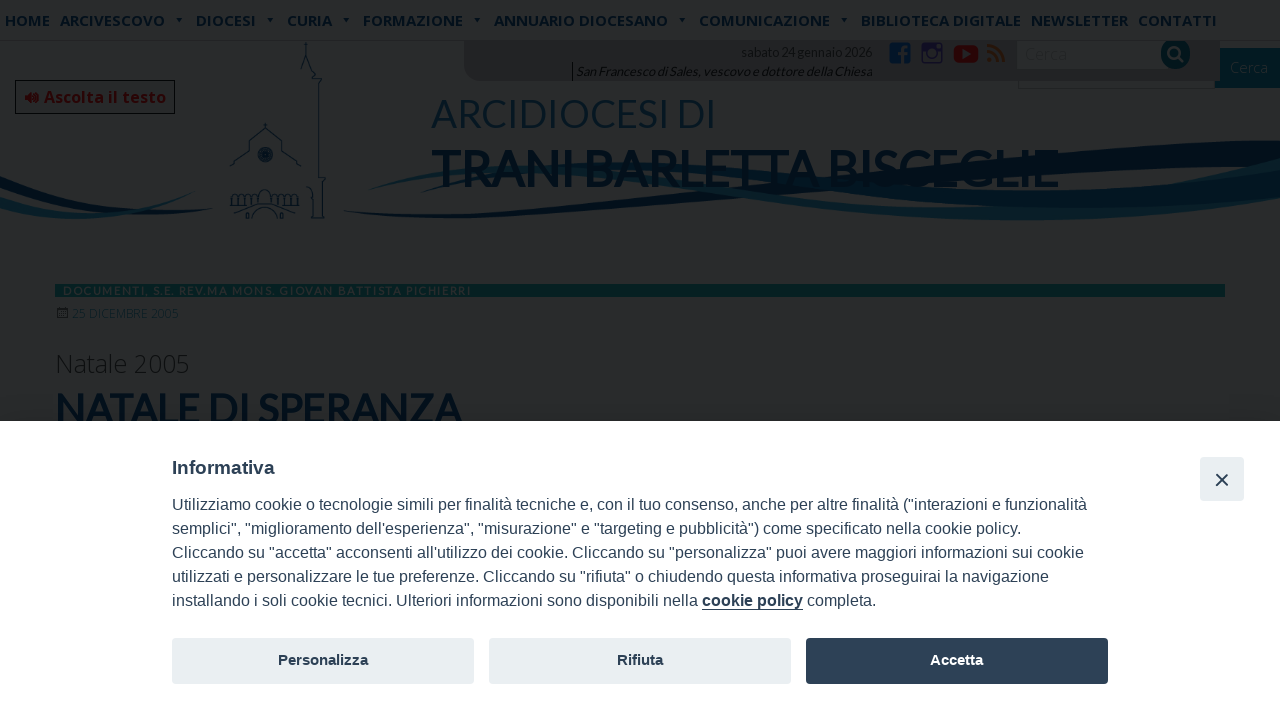

--- FILE ---
content_type: text/html; charset=UTF-8
request_url: https://www.arcidiocesitrani.it/natale-di-speranza/
body_size: 21360
content:
<!doctype html>
<html class="no-js" lang="it-IT">
	<head>
		<meta charset="UTF-8">
		<meta name="viewport" content="width=device-width, initial-scale=1">
		<link rel="profile" href="http://gmpg.org/xfn/11">
		<link rel="dns-prefetch" href="//fonts.googleapis.com">
		<link rel="dns-prefetch" href="//fonts.gstatic.com">
		<link rel="dns-prefetch" href="//fonts.googleapis.com">
		<link rel="dns-prefetch" href="//maps.googleapis.com">
		<link rel="dns-prefetch" href="//maps.gstatic.com">
		<link rel="dns-prefetch" href="//www.google.com">
		<link rel="dns-prefetch" href="//www.gstatic.com">
		<link rel="dns-prefetch" href="//cdn.jsdelivr.net">
		<link rel="dns-prefetch" href="//apis.google.com">
		<link rel="dns-prefetch" href="https://common-static.glauco.it">		
		<title>Natale di Speranza &#8211; Arcidiocesi di</title>
<meta name='robots' content='max-image-preview:large' />
<link rel='dns-prefetch' href='//cdn.jsdelivr.net' />
<link rel='dns-prefetch' href='//code.responsivevoice.org' />
<link rel='dns-prefetch' href='//unpkg.com' />
<link rel='dns-prefetch' href='//api.tiles.mapbox.com' />
<link rel='dns-prefetch' href='//fonts.googleapis.com' />
<link rel="alternate" type="application/rss+xml" title="Arcidiocesi di &raquo; Feed" href="https://www.arcidiocesitrani.it/feed/" />
<link rel="alternate" type="application/rss+xml" title="Arcidiocesi di &raquo; Feed dei commenti" href="https://www.arcidiocesitrani.it/comments/feed/" />
<script type="text/javascript">
/* <![CDATA[ */
window._wpemojiSettings = {"baseUrl":"https:\/\/s.w.org\/images\/core\/emoji\/15.0.3\/72x72\/","ext":".png","svgUrl":"https:\/\/s.w.org\/images\/core\/emoji\/15.0.3\/svg\/","svgExt":".svg","source":{"concatemoji":"https:\/\/www.arcidiocesitrani.it\/wp-includes\/js\/wp-emoji-release.min.js"}};
/*! This file is auto-generated */
!function(i,n){var o,s,e;function c(e){try{var t={supportTests:e,timestamp:(new Date).valueOf()};sessionStorage.setItem(o,JSON.stringify(t))}catch(e){}}function p(e,t,n){e.clearRect(0,0,e.canvas.width,e.canvas.height),e.fillText(t,0,0);var t=new Uint32Array(e.getImageData(0,0,e.canvas.width,e.canvas.height).data),r=(e.clearRect(0,0,e.canvas.width,e.canvas.height),e.fillText(n,0,0),new Uint32Array(e.getImageData(0,0,e.canvas.width,e.canvas.height).data));return t.every(function(e,t){return e===r[t]})}function u(e,t,n){switch(t){case"flag":return n(e,"\ud83c\udff3\ufe0f\u200d\u26a7\ufe0f","\ud83c\udff3\ufe0f\u200b\u26a7\ufe0f")?!1:!n(e,"\ud83c\uddfa\ud83c\uddf3","\ud83c\uddfa\u200b\ud83c\uddf3")&&!n(e,"\ud83c\udff4\udb40\udc67\udb40\udc62\udb40\udc65\udb40\udc6e\udb40\udc67\udb40\udc7f","\ud83c\udff4\u200b\udb40\udc67\u200b\udb40\udc62\u200b\udb40\udc65\u200b\udb40\udc6e\u200b\udb40\udc67\u200b\udb40\udc7f");case"emoji":return!n(e,"\ud83d\udc26\u200d\u2b1b","\ud83d\udc26\u200b\u2b1b")}return!1}function f(e,t,n){var r="undefined"!=typeof WorkerGlobalScope&&self instanceof WorkerGlobalScope?new OffscreenCanvas(300,150):i.createElement("canvas"),a=r.getContext("2d",{willReadFrequently:!0}),o=(a.textBaseline="top",a.font="600 32px Arial",{});return e.forEach(function(e){o[e]=t(a,e,n)}),o}function t(e){var t=i.createElement("script");t.src=e,t.defer=!0,i.head.appendChild(t)}"undefined"!=typeof Promise&&(o="wpEmojiSettingsSupports",s=["flag","emoji"],n.supports={everything:!0,everythingExceptFlag:!0},e=new Promise(function(e){i.addEventListener("DOMContentLoaded",e,{once:!0})}),new Promise(function(t){var n=function(){try{var e=JSON.parse(sessionStorage.getItem(o));if("object"==typeof e&&"number"==typeof e.timestamp&&(new Date).valueOf()<e.timestamp+604800&&"object"==typeof e.supportTests)return e.supportTests}catch(e){}return null}();if(!n){if("undefined"!=typeof Worker&&"undefined"!=typeof OffscreenCanvas&&"undefined"!=typeof URL&&URL.createObjectURL&&"undefined"!=typeof Blob)try{var e="postMessage("+f.toString()+"("+[JSON.stringify(s),u.toString(),p.toString()].join(",")+"));",r=new Blob([e],{type:"text/javascript"}),a=new Worker(URL.createObjectURL(r),{name:"wpTestEmojiSupports"});return void(a.onmessage=function(e){c(n=e.data),a.terminate(),t(n)})}catch(e){}c(n=f(s,u,p))}t(n)}).then(function(e){for(var t in e)n.supports[t]=e[t],n.supports.everything=n.supports.everything&&n.supports[t],"flag"!==t&&(n.supports.everythingExceptFlag=n.supports.everythingExceptFlag&&n.supports[t]);n.supports.everythingExceptFlag=n.supports.everythingExceptFlag&&!n.supports.flag,n.DOMReady=!1,n.readyCallback=function(){n.DOMReady=!0}}).then(function(){return e}).then(function(){var e;n.supports.everything||(n.readyCallback(),(e=n.source||{}).concatemoji?t(e.concatemoji):e.wpemoji&&e.twemoji&&(t(e.twemoji),t(e.wpemoji)))}))}((window,document),window._wpemojiSettings);
/* ]]> */
</script>
<link rel='stylesheet' id='wp-foundation-shortcodes-css' href='https://www.arcidiocesitrani.it/wp-content/plugins/wp-foundation-shortcodes/stylesheets/app.css' type='text/css' media='all' />
<link rel='stylesheet' id='slick-slider-css' href='//cdn.jsdelivr.net/jquery.slick/1.5.8/slick.css' type='text/css' media='all' />
<link rel='stylesheet' id='slick-slider-theme-css' href='//cdn.jsdelivr.net/jquery.slick/1.5.8/slick-theme.css' type='text/css' media='all' />
<link rel='stylesheet' id='mb.miniAudioPlayer.css-css' href='https://www.arcidiocesitrani.it/wp-content/plugins/wp-miniaudioplayer/css/miniplayer.css' type='text/css' media='screen' />
<link rel='stylesheet' id='opensans-css' href='//fonts.googleapis.com/css?family=Open+Sans%3A300%2C700' type='text/css' media='all' />
<link rel='stylesheet' id='source-sans-css' href='//fonts.googleapis.com/css?family=Source+Sans+Pro%3A400%2C900' type='text/css' media='all' />
<link rel='stylesheet' id='sbi_styles-css' href='https://www.arcidiocesitrani.it/wp-content/plugins/instagram-feed/css/sbi-styles.min.css' type='text/css' media='all' />
<style id='wp-emoji-styles-inline-css' type='text/css'>

	img.wp-smiley, img.emoji {
		display: inline !important;
		border: none !important;
		box-shadow: none !important;
		height: 1em !important;
		width: 1em !important;
		margin: 0 0.07em !important;
		vertical-align: -0.1em !important;
		background: none !important;
		padding: 0 !important;
	}
</style>
<link rel='stylesheet' id='wp-block-library-css' href='https://www.arcidiocesitrani.it/wp-includes/css/dist/block-library/style.min.css' type='text/css' media='all' />
<style id='classic-theme-styles-inline-css' type='text/css'>
/*! This file is auto-generated */
.wp-block-button__link{color:#fff;background-color:#32373c;border-radius:9999px;box-shadow:none;text-decoration:none;padding:calc(.667em + 2px) calc(1.333em + 2px);font-size:1.125em}.wp-block-file__button{background:#32373c;color:#fff;text-decoration:none}
</style>
<style id='global-styles-inline-css' type='text/css'>
body{--wp--preset--color--black: #000000;--wp--preset--color--cyan-bluish-gray: #abb8c3;--wp--preset--color--white: #ffffff;--wp--preset--color--pale-pink: #f78da7;--wp--preset--color--vivid-red: #cf2e2e;--wp--preset--color--luminous-vivid-orange: #ff6900;--wp--preset--color--luminous-vivid-amber: #fcb900;--wp--preset--color--light-green-cyan: #7bdcb5;--wp--preset--color--vivid-green-cyan: #00d084;--wp--preset--color--pale-cyan-blue: #8ed1fc;--wp--preset--color--vivid-cyan-blue: #0693e3;--wp--preset--color--vivid-purple: #9b51e0;--wp--preset--gradient--vivid-cyan-blue-to-vivid-purple: linear-gradient(135deg,rgba(6,147,227,1) 0%,rgb(155,81,224) 100%);--wp--preset--gradient--light-green-cyan-to-vivid-green-cyan: linear-gradient(135deg,rgb(122,220,180) 0%,rgb(0,208,130) 100%);--wp--preset--gradient--luminous-vivid-amber-to-luminous-vivid-orange: linear-gradient(135deg,rgba(252,185,0,1) 0%,rgba(255,105,0,1) 100%);--wp--preset--gradient--luminous-vivid-orange-to-vivid-red: linear-gradient(135deg,rgba(255,105,0,1) 0%,rgb(207,46,46) 100%);--wp--preset--gradient--very-light-gray-to-cyan-bluish-gray: linear-gradient(135deg,rgb(238,238,238) 0%,rgb(169,184,195) 100%);--wp--preset--gradient--cool-to-warm-spectrum: linear-gradient(135deg,rgb(74,234,220) 0%,rgb(151,120,209) 20%,rgb(207,42,186) 40%,rgb(238,44,130) 60%,rgb(251,105,98) 80%,rgb(254,248,76) 100%);--wp--preset--gradient--blush-light-purple: linear-gradient(135deg,rgb(255,206,236) 0%,rgb(152,150,240) 100%);--wp--preset--gradient--blush-bordeaux: linear-gradient(135deg,rgb(254,205,165) 0%,rgb(254,45,45) 50%,rgb(107,0,62) 100%);--wp--preset--gradient--luminous-dusk: linear-gradient(135deg,rgb(255,203,112) 0%,rgb(199,81,192) 50%,rgb(65,88,208) 100%);--wp--preset--gradient--pale-ocean: linear-gradient(135deg,rgb(255,245,203) 0%,rgb(182,227,212) 50%,rgb(51,167,181) 100%);--wp--preset--gradient--electric-grass: linear-gradient(135deg,rgb(202,248,128) 0%,rgb(113,206,126) 100%);--wp--preset--gradient--midnight: linear-gradient(135deg,rgb(2,3,129) 0%,rgb(40,116,252) 100%);--wp--preset--font-size--small: 13px;--wp--preset--font-size--medium: 20px;--wp--preset--font-size--large: 36px;--wp--preset--font-size--x-large: 42px;--wp--preset--spacing--20: 0.44rem;--wp--preset--spacing--30: 0.67rem;--wp--preset--spacing--40: 1rem;--wp--preset--spacing--50: 1.5rem;--wp--preset--spacing--60: 2.25rem;--wp--preset--spacing--70: 3.38rem;--wp--preset--spacing--80: 5.06rem;--wp--preset--shadow--natural: 6px 6px 9px rgba(0, 0, 0, 0.2);--wp--preset--shadow--deep: 12px 12px 50px rgba(0, 0, 0, 0.4);--wp--preset--shadow--sharp: 6px 6px 0px rgba(0, 0, 0, 0.2);--wp--preset--shadow--outlined: 6px 6px 0px -3px rgba(255, 255, 255, 1), 6px 6px rgba(0, 0, 0, 1);--wp--preset--shadow--crisp: 6px 6px 0px rgba(0, 0, 0, 1);}:where(.is-layout-flex){gap: 0.5em;}:where(.is-layout-grid){gap: 0.5em;}body .is-layout-flow > .alignleft{float: left;margin-inline-start: 0;margin-inline-end: 2em;}body .is-layout-flow > .alignright{float: right;margin-inline-start: 2em;margin-inline-end: 0;}body .is-layout-flow > .aligncenter{margin-left: auto !important;margin-right: auto !important;}body .is-layout-constrained > .alignleft{float: left;margin-inline-start: 0;margin-inline-end: 2em;}body .is-layout-constrained > .alignright{float: right;margin-inline-start: 2em;margin-inline-end: 0;}body .is-layout-constrained > .aligncenter{margin-left: auto !important;margin-right: auto !important;}body .is-layout-constrained > :where(:not(.alignleft):not(.alignright):not(.alignfull)){max-width: var(--wp--style--global--content-size);margin-left: auto !important;margin-right: auto !important;}body .is-layout-constrained > .alignwide{max-width: var(--wp--style--global--wide-size);}body .is-layout-flex{display: flex;}body .is-layout-flex{flex-wrap: wrap;align-items: center;}body .is-layout-flex > *{margin: 0;}body .is-layout-grid{display: grid;}body .is-layout-grid > *{margin: 0;}:where(.wp-block-columns.is-layout-flex){gap: 2em;}:where(.wp-block-columns.is-layout-grid){gap: 2em;}:where(.wp-block-post-template.is-layout-flex){gap: 1.25em;}:where(.wp-block-post-template.is-layout-grid){gap: 1.25em;}.has-black-color{color: var(--wp--preset--color--black) !important;}.has-cyan-bluish-gray-color{color: var(--wp--preset--color--cyan-bluish-gray) !important;}.has-white-color{color: var(--wp--preset--color--white) !important;}.has-pale-pink-color{color: var(--wp--preset--color--pale-pink) !important;}.has-vivid-red-color{color: var(--wp--preset--color--vivid-red) !important;}.has-luminous-vivid-orange-color{color: var(--wp--preset--color--luminous-vivid-orange) !important;}.has-luminous-vivid-amber-color{color: var(--wp--preset--color--luminous-vivid-amber) !important;}.has-light-green-cyan-color{color: var(--wp--preset--color--light-green-cyan) !important;}.has-vivid-green-cyan-color{color: var(--wp--preset--color--vivid-green-cyan) !important;}.has-pale-cyan-blue-color{color: var(--wp--preset--color--pale-cyan-blue) !important;}.has-vivid-cyan-blue-color{color: var(--wp--preset--color--vivid-cyan-blue) !important;}.has-vivid-purple-color{color: var(--wp--preset--color--vivid-purple) !important;}.has-black-background-color{background-color: var(--wp--preset--color--black) !important;}.has-cyan-bluish-gray-background-color{background-color: var(--wp--preset--color--cyan-bluish-gray) !important;}.has-white-background-color{background-color: var(--wp--preset--color--white) !important;}.has-pale-pink-background-color{background-color: var(--wp--preset--color--pale-pink) !important;}.has-vivid-red-background-color{background-color: var(--wp--preset--color--vivid-red) !important;}.has-luminous-vivid-orange-background-color{background-color: var(--wp--preset--color--luminous-vivid-orange) !important;}.has-luminous-vivid-amber-background-color{background-color: var(--wp--preset--color--luminous-vivid-amber) !important;}.has-light-green-cyan-background-color{background-color: var(--wp--preset--color--light-green-cyan) !important;}.has-vivid-green-cyan-background-color{background-color: var(--wp--preset--color--vivid-green-cyan) !important;}.has-pale-cyan-blue-background-color{background-color: var(--wp--preset--color--pale-cyan-blue) !important;}.has-vivid-cyan-blue-background-color{background-color: var(--wp--preset--color--vivid-cyan-blue) !important;}.has-vivid-purple-background-color{background-color: var(--wp--preset--color--vivid-purple) !important;}.has-black-border-color{border-color: var(--wp--preset--color--black) !important;}.has-cyan-bluish-gray-border-color{border-color: var(--wp--preset--color--cyan-bluish-gray) !important;}.has-white-border-color{border-color: var(--wp--preset--color--white) !important;}.has-pale-pink-border-color{border-color: var(--wp--preset--color--pale-pink) !important;}.has-vivid-red-border-color{border-color: var(--wp--preset--color--vivid-red) !important;}.has-luminous-vivid-orange-border-color{border-color: var(--wp--preset--color--luminous-vivid-orange) !important;}.has-luminous-vivid-amber-border-color{border-color: var(--wp--preset--color--luminous-vivid-amber) !important;}.has-light-green-cyan-border-color{border-color: var(--wp--preset--color--light-green-cyan) !important;}.has-vivid-green-cyan-border-color{border-color: var(--wp--preset--color--vivid-green-cyan) !important;}.has-pale-cyan-blue-border-color{border-color: var(--wp--preset--color--pale-cyan-blue) !important;}.has-vivid-cyan-blue-border-color{border-color: var(--wp--preset--color--vivid-cyan-blue) !important;}.has-vivid-purple-border-color{border-color: var(--wp--preset--color--vivid-purple) !important;}.has-vivid-cyan-blue-to-vivid-purple-gradient-background{background: var(--wp--preset--gradient--vivid-cyan-blue-to-vivid-purple) !important;}.has-light-green-cyan-to-vivid-green-cyan-gradient-background{background: var(--wp--preset--gradient--light-green-cyan-to-vivid-green-cyan) !important;}.has-luminous-vivid-amber-to-luminous-vivid-orange-gradient-background{background: var(--wp--preset--gradient--luminous-vivid-amber-to-luminous-vivid-orange) !important;}.has-luminous-vivid-orange-to-vivid-red-gradient-background{background: var(--wp--preset--gradient--luminous-vivid-orange-to-vivid-red) !important;}.has-very-light-gray-to-cyan-bluish-gray-gradient-background{background: var(--wp--preset--gradient--very-light-gray-to-cyan-bluish-gray) !important;}.has-cool-to-warm-spectrum-gradient-background{background: var(--wp--preset--gradient--cool-to-warm-spectrum) !important;}.has-blush-light-purple-gradient-background{background: var(--wp--preset--gradient--blush-light-purple) !important;}.has-blush-bordeaux-gradient-background{background: var(--wp--preset--gradient--blush-bordeaux) !important;}.has-luminous-dusk-gradient-background{background: var(--wp--preset--gradient--luminous-dusk) !important;}.has-pale-ocean-gradient-background{background: var(--wp--preset--gradient--pale-ocean) !important;}.has-electric-grass-gradient-background{background: var(--wp--preset--gradient--electric-grass) !important;}.has-midnight-gradient-background{background: var(--wp--preset--gradient--midnight) !important;}.has-small-font-size{font-size: var(--wp--preset--font-size--small) !important;}.has-medium-font-size{font-size: var(--wp--preset--font-size--medium) !important;}.has-large-font-size{font-size: var(--wp--preset--font-size--large) !important;}.has-x-large-font-size{font-size: var(--wp--preset--font-size--x-large) !important;}
.wp-block-navigation a:where(:not(.wp-element-button)){color: inherit;}
:where(.wp-block-post-template.is-layout-flex){gap: 1.25em;}:where(.wp-block-post-template.is-layout-grid){gap: 1.25em;}
:where(.wp-block-columns.is-layout-flex){gap: 2em;}:where(.wp-block-columns.is-layout-grid){gap: 2em;}
.wp-block-pullquote{font-size: 1.5em;line-height: 1.6;}
</style>
<link rel='stylesheet' id='iandu-cookieconsent-css' href='https://www.arcidiocesitrani.it/wp-content/plugins/iandu-cookieconsent/public/css/iandu-cookieconsent-public.css' type='text/css' media='all' />
<link rel='stylesheet' id='responsive-lightbox-swipebox-css' href='https://www.arcidiocesitrani.it/wp-content/plugins/responsive-lightbox/assets/swipebox/swipebox.min.css' type='text/css' media='all' />
<link rel='stylesheet' id='rv-style-css' href='https://www.arcidiocesitrani.it/wp-content/plugins/responsivevoice-text-to-speech/includes/css/responsivevoice.css' type='text/css' media='all' />
<link rel='stylesheet' id='seed_localizzation_osm_css-css' href='https://unpkg.com/leaflet@1.3.4/dist/leaflet.css' type='text/css' media='all' />
<link rel='stylesheet' id='wd-noah-plugin-style-css-css' href='https://www.arcidiocesitrani.it/wp-content/plugins/seed-noah-plugin/assets/css/wd-noah-plugin-style.css' type='text/css' media='all' />
<link rel='stylesheet' id='daterangepicker-css-css' href='https://www.arcidiocesitrani.it/wp-content/plugins/seed-noah-plugin/assets/css/daterangepicker.css' type='text/css' media='all' />
<link rel='stylesheet' id='zabuto_calendar_css-css' href='https://www.arcidiocesitrani.it/wp-content/plugins/seed-noah-plugin/tools/calendar/css/seed_noah_calendar.css' type='text/css' media='all' />
<style id='zabuto_calendar_css-inline-css' type='text/css'>

            .wd-class-403{
            background: #1e73be;    
            }
            
            .wd-class-404{
            background: #16b3b8;    
            }
            
</style>
<link rel='stylesheet' id='wpba_front_end_styles-css' href='https://www.arcidiocesitrani.it/wp-content/plugins/wp-better-attachments/assets/css/wpba-frontend.css' type='text/css' media='all' />
<link rel='stylesheet' id='rss-retriever-css' href='https://www.arcidiocesitrani.it/wp-content/plugins/wp-rss-retriever/inc/css/rss-retriever.css' type='text/css' media='all' />
<link rel='stylesheet' id='megamenu-css' href='https://www.arcidiocesitrani.it/wp-content/uploads/sites/2/maxmegamenu/style.css' type='text/css' media='all' />
<link rel='stylesheet' id='dashicons-css' href='https://www.arcidiocesitrani.it/wp-includes/css/dashicons.min.css' type='text/css' media='all' />
<link rel='stylesheet' id='fonts-css' href='https://www.arcidiocesitrani.it/wp-content/themes/wp-starter-so/fonts/fonts.css' type='text/css' media='all' />
<link rel='stylesheet' id='foundation-css' href='https://www.arcidiocesitrani.it/wp-content/themes/wp-starter-so/css/foundation.css' type='text/css' media='all' />
<link rel='stylesheet' id='motion_ui-css' href='https://www.arcidiocesitrani.it/wp-content/themes/wp-starter-so/css/motion-ui.css' type='text/css' media='all' />
<link rel='stylesheet' id='wpforge-css' href='https://www.arcidiocesitrani.it/wp-content/themes/wp-starter-so/style.css' type='text/css' media='all' />
<link rel='stylesheet' id='customizer-css' href='https://www.arcidiocesitrani.it/wp-content/themes/wp-starter-so/css/customizer.css' type='text/css' media='all' />
<link rel='stylesheet' id='dflip-style-css' href='https://www.arcidiocesitrani.it/wp-content/plugins/3d-flipbook-dflip-lite/assets/css/dflip.min.css' type='text/css' media='all' />
<script type="text/javascript" src="https://www.arcidiocesitrani.it/wp-includes/js/jquery/jquery.min.js" id="jquery-core-js"></script>
<script type="text/javascript" src="https://www.arcidiocesitrani.it/wp-content/plugins/wp-miniaudioplayer/js/jquery.mb.miniAudioPlayer.js" id="mb.miniAudioPlayer-js"></script>
<script type="text/javascript" src="https://www.arcidiocesitrani.it/wp-content/plugins/wp-miniaudioplayer/js/map_overwrite_default_me.js" id="map_overwrite_default_me-js"></script>
<script type="text/javascript" src="https://www.arcidiocesitrani.it/wp-content/plugins/responsive-lightbox/assets/swipebox/jquery.swipebox.min.js" id="responsive-lightbox-swipebox-js"></script>
<script type="text/javascript" src="https://www.arcidiocesitrani.it/wp-includes/js/underscore.min.js" id="underscore-js"></script>
<script type="text/javascript" src="https://www.arcidiocesitrani.it/wp-content/plugins/responsive-lightbox/assets/infinitescroll/infinite-scroll.pkgd.min.js" id="responsive-lightbox-infinite-scroll-js"></script>
<script type="text/javascript" id="responsive-lightbox-js-before">
/* <![CDATA[ */
var rlArgs = {"script":"swipebox","selector":"lightbox","customEvents":"","activeGalleries":true,"animation":true,"hideCloseButtonOnMobile":false,"removeBarsOnMobile":false,"hideBars":true,"hideBarsDelay":5000,"videoMaxWidth":1080,"useSVG":true,"loopAtEnd":false,"woocommerce_gallery":false,"ajaxurl":"https:\/\/www.arcidiocesitrani.it\/wp-admin\/admin-ajax.php","nonce":"1e77079b52","preview":false,"postId":3280,"scriptExtension":false};
/* ]]> */
</script>
<script type="text/javascript" src="https://www.arcidiocesitrani.it/wp-content/plugins/responsive-lightbox/js/front.js" id="responsive-lightbox-js"></script>
<script type="text/javascript" src="https://code.responsivevoice.org/1.8.3/responsivevoice.js?source=wp-plugin" id="responsive-voice-js"></script>
<script type="text/javascript" src="https://unpkg.com/leaflet@1.3.4/dist/leaflet.js" id="seed_localizzation_osm_js-js"></script>
<script type="text/javascript" src="https://api.tiles.mapbox.com/mapbox.js/plugins/leaflet-omnivore/v0.3.1/leaflet-omnivore.min.js" id="seed_localizzation_omnivore_js-js"></script>
<script type="text/javascript" src="https://www.arcidiocesitrani.it/wp-content/plugins/seed-noah-plugin/assets/js/moment.min.js" id="moment-js-js"></script>
<script type="text/javascript" src="https://www.arcidiocesitrani.it/wp-content/plugins/seed-noah-plugin/assets/js/daterangepicker.js" id="daterangepicker-js-js"></script>
<script type="text/javascript" src="https://www.arcidiocesitrani.it/wp-content/themes/wp-starter-so/wp-advanced-search/js/scripts.js" id="wpas-scripts-js"></script>
<link rel="https://api.w.org/" href="https://www.arcidiocesitrani.it/wp-json/" /><link rel="alternate" type="application/json" href="https://www.arcidiocesitrani.it/wp-json/wp/v2/posts/3280" /><link rel="EditURI" type="application/rsd+xml" title="RSD" href="https://www.arcidiocesitrani.it/xmlrpc.php?rsd" />

<link rel="canonical" href="https://www.arcidiocesitrani.it/natale-di-speranza/" />
<link rel='shortlink' href='https://www.arcidiocesitrani.it/?p=3280' />
<link rel="alternate" type="application/json+oembed" href="https://www.arcidiocesitrani.it/wp-json/oembed/1.0/embed?url=https%3A%2F%2Fwww.arcidiocesitrani.it%2Fnatale-di-speranza%2F" />
<link rel="alternate" type="text/xml+oembed" href="https://www.arcidiocesitrani.it/wp-json/oembed/1.0/embed?url=https%3A%2F%2Fwww.arcidiocesitrani.it%2Fnatale-di-speranza%2F&#038;format=xml" />
<!-- Google Tag Manager -->
<script>(function(w,d,s,l,i){w[l]=w[l]||[];w[l].push({'gtm.start':
new Date().getTime(),event:'gtm.js'});var f=d.getElementsByTagName(s)[0],
j=d.createElement(s),dl=l!='dataLayer'?'&l='+l:'';j.async=true;j.src=
'https://www.googletagmanager.com/gtm.js?id='+i+dl;f.parentNode.insertBefore(j,f);
})(window,document,'script','dataLayer','GTM-TLLDP28Q');</script>
<!-- End Google Tag Manager -->
        <script type="text/javascript">
            (function () {
                window.lsow_fs = {can_use_premium_code: false};
            })();
        </script>
        
<!-- start miniAudioPlayer custom CSS -->

<style id="map_custom_css">
       /* DO NOT REMOVE OR MODIFY */
/*{'skinName': 'mySkin', 'borderRadius': 5, 'main': 'rgb(255, 217, 102)', 'secondary': 'rgb(68, 68, 68)', 'playerPadding': 0}*/
/* END - DO NOT REMOVE OR MODIFY */
/*++++++++++++++++++++++++++++++++++++++++++++++++++
Copyright (c) 2001-2014. Matteo Bicocchi (Pupunzi);
http://pupunzi.com/mb.components/mb.miniAudioPlayer/demo/skinMaker.html

Skin name: mySkin
borderRadius: 5
background: rgb(255, 217, 102)
icons: rgb(68, 68, 68)
border: rgb(55, 55, 55)
borderLeft: rgb(255, 230, 153)
borderRight: rgb(255, 204, 51)
mute: rgba(68, 68, 68, 0.4)
download: rgba(255, 217, 102, 0.4)
downloadHover: rgb(255, 217, 102)
++++++++++++++++++++++++++++++++++++++++++++++++++*/

/* Older browser (IE8) - not supporting rgba() */
.mbMiniPlayer.mySkin .playerTable span{background-color:#ffd966}
.mbMiniPlayer.mySkin .playerTable span.map_play{border-left:1px solid #ffd966;}
.mbMiniPlayer.mySkin .playerTable span.map_volume{border-right:1px solid #ffd966;}
.mbMiniPlayer.mySkin .playerTable span.map_volume.mute{color: #444444;}
.mbMiniPlayer.mySkin .map_download{color: #444444;}
.mbMiniPlayer.mySkin .map_download:hover{color: #444444;}
.mbMiniPlayer.mySkin .playerTable span{color: #444444;}
.mbMiniPlayer.mySkin .playerTable {border: 1px solid #444444 !important;}

/*++++++++++++++++++++++++++++++++++++++++++++++++*/

.mbMiniPlayer.mySkin .playerTable{background-color:transparent; border-radius:5px !important;}
.mbMiniPlayer.mySkin .playerTable span{background-color:rgb(255, 217, 102); padding:3px !important; font-size: 20px;}
.mbMiniPlayer.mySkin .playerTable span.map_time{ font-size: 12px !important; width: 50px !important}
.mbMiniPlayer.mySkin .playerTable span.map_title{ padding:4px !important}
.mbMiniPlayer.mySkin .playerTable span.map_play{border-left:1px solid rgb(255, 204, 51); border-radius:0 4px 4px 0 !important;}
.mbMiniPlayer.mySkin .playerTable span.map_volume{padding-left:6px !important}
.mbMiniPlayer.mySkin .playerTable span.map_volume{border-right:1px solid rgb(255, 230, 153); border-radius:4px 0 0 4px !important;}
.mbMiniPlayer.mySkin .playerTable span.map_volume.mute{color: rgba(68, 68, 68, 0.4);}
.mbMiniPlayer.mySkin .map_download{color: rgba(255, 217, 102, 0.4);}
.mbMiniPlayer.mySkin .map_download:hover{color: rgb(255, 217, 102);}
.mbMiniPlayer.mySkin .playerTable span{color: rgb(68, 68, 68);text-shadow: none!important;}
.mbMiniPlayer.mySkin .playerTable span{color: rgb(68, 68, 68);}
.mbMiniPlayer.mySkin .playerTable {border: 1px solid rgb(55, 55, 55) !important;}
.mbMiniPlayer.mySkin .playerTable span.map_title{color: #000; text-shadow:none!important}
.mbMiniPlayer.mySkin .playerTable .jp-load-bar{background-color:rgba(255, 217, 102, 0.3);}
.mbMiniPlayer.mySkin .playerTable .jp-play-bar{background-color:#ffd966;}
.mbMiniPlayer.mySkin .playerTable span.map_volumeLevel a{background-color:rgb(94, 94, 94); height:80%!important }
.mbMiniPlayer.mySkin .playerTable span.map_volumeLevel a.sel{background-color:#444444;}
.mbMiniPlayer.mySkin  span.map_download{font-size:50px !important;}
/* Wordpress playlist select */
.map_pl_container .pl_item.sel{background-color:#ffd966 !important; color: #444444}
/*++++++++++++++++++++++++++++++++++++++++++++++++*/
       </style>
	
<!-- end miniAudioPlayer custom CSS -->	
<style type="text/css" id="wpforge-customizer-css-patch">.site-title, p.site-title{font-size:1.8rem;}</style>
<style type="text/css"></style>
<style type="text/css" id="wpforge-custom-header-css"></style>
	<style type="text/css" id="custom-background-css">
body.custom-background { background-image: url("https://www.arcidiocesitrani.it/wp-content/uploads/sites/2/2021/04/banner-sito-diocesi-TBB_1.jpg"); background-position: left top; background-size: auto; background-repeat: no-repeat; background-attachment: scroll; }
</style>
	<style>
.synved-social-resolution-single {
display: inline-block;
}
.synved-social-resolution-normal {
display: inline-block;
}
.synved-social-resolution-hidef {
display: none;
}

@media only screen and (min--moz-device-pixel-ratio: 2),
only screen and (-o-min-device-pixel-ratio: 2/1),
only screen and (-webkit-min-device-pixel-ratio: 2),
only screen and (min-device-pixel-ratio: 2),
only screen and (min-resolution: 2dppx),
only screen and (min-resolution: 192dpi) {
	.synved-social-resolution-normal {
	display: none;
	}
	.synved-social-resolution-hidef {
	display: inline-block;
	}
}
</style><link rel="icon" href="https://www.arcidiocesitrani.it/wp-content/uploads/sites/2/2021/03/logo-cattedrale_sito2021-150x150.png" sizes="32x32" />
<link rel="icon" href="https://www.arcidiocesitrani.it/wp-content/uploads/sites/2/2021/03/logo-cattedrale_sito2021.png" sizes="192x192" />
<link rel="apple-touch-icon" href="https://www.arcidiocesitrani.it/wp-content/uploads/sites/2/2021/03/logo-cattedrale_sito2021.png" />
<meta name="msapplication-TileImage" content="https://www.arcidiocesitrani.it/wp-content/uploads/sites/2/2021/03/logo-cattedrale_sito2021.png" />
<style type="text/css" id="wpforge-customizer-css">.site-title{font-size:1.8rem;}.site-description{font-size:3rem;}.contain-to-grid .top-bar,.top-bar,.top-bar ul,.top-bar ul li,.contain-to-grid,.top-bar.title-bar,.title-bar{background-color:#ffffff;}.top-bar-right .menu > li.name:hover,.top-bar .menu > li:not(.menu-text) > a:hover,.top-bar .menu > .active:hover{background-color:#16b3b8;}.top-bar .menu-item a{color:#022a34;}.is-dropdown-submenu{border:1px solid #ffffff;}.top-bar .menu .current-menu-parent, .top-bar .menu .current-page-parent, .top-bar .menu .current-page-ancestor, .top-bar .menu .current_page_item{background-color:#16b3b8;}.top-bar .menu .current_page_item a:hover{background-color:#16b3b8;}</style>
		<style type="text/css" id="wp-custom-css">
			#ftxt a {color:blue !important;font-weight:bold}		</style>
		<style type="text/css">/** Mega Menu CSS: fs **/</style>
	</head>
	<body itemtype='http://schema.org/Blog' itemscope='itemscope' class="post-template-default single single-post postid-3280 single-format-standard custom-background mega-menu-menu-pre-header wp-starter-so-category-documenti wp-starter-so-category-s-e-rev-ma-mons-giovan-battista-pichierri has-site-title has-site-tagline has-header-info full-width front-page">

		<div id="wptime-plugin-preloader"></div>
		<script>
            jQuery(window).on( "load", function () {
                jQuery('#wptime-plugin-preloader').delay(250).fadeOut("slow");
                setTimeout(wptime_plugin_remove_preloader, 2000);
                function wptime_plugin_remove_preloader() {
                    jQuery('#wptime-plugin-preloader').remove();
                }
            });
		</script>
		<noscript>
		<style type="text/css">
			#wptime-plugin-preloader{
				display:none !important;
			}
		</style>
		</noscript>



		<a class="skip-link screen-reader-text" href="#content">Skip to content</a>
					<div class="off-canvas-wrapper">


 
     	    	    <div class="off-canvas-absolute mbl position-left" id="offCanvasLeft" data-off-canvas data-transition="push">
	    	          <ul id="menu-menu-principale" class="vertical menu" data-accordion-menu data-submenu-toggle="true"><li id="menu-item-13" class="menu-item menu-item-type-post_type menu-item-object-page menu-item-home menu-item-13"><a href="https://www.arcidiocesitrani.it/">Home</a></li>
<li id="menu-item-68" class="menu-item menu-item-type-post_type menu-item-object-page menu-item-has-children menu-item-68"><a href="https://www.arcidiocesitrani.it/mons-leonardo-dascenzo/">Arcivescovo</a>
<ul class="menu vertical nested wrap">
	<li id="menu-item-62" class="menu-item menu-item-type-post_type menu-item-object-page menu-item-62"><a href="https://www.arcidiocesitrani.it/mons-leonardo-dascenzo/">Biografia</a></li>
	<li id="menu-item-63" class="menu-item menu-item-type-post_type menu-item-object-page menu-item-63"><a href="https://www.arcidiocesitrani.it/mons-leonardo-dascenzo/lo-stemma/">Stemma</a></li>
	<li id="menu-item-4897" class="menu-item menu-item-type-custom menu-item-object-custom menu-item-4897"><a href="https://www.arcidiocesitrani.it/cancelleria/document_type_ss/documenti/">Documenti</a></li>
	<li id="menu-item-6093" class="menu-item menu-item-type-post_type menu-item-object-page menu-item-has-children menu-item-6093"><a href="https://www.arcidiocesitrani.it/orientamenti-pastorali/">Orientamenti Pastorali</a>
	<ul class="menu vertical nested wrap">
		<li id="menu-item-7180" class="menu-item menu-item-type-post_type menu-item-object-page menu-item-7180"><a href="https://www.arcidiocesitrani.it/chiesa-povera-per-i-poveri-comunione-con-il-fratello-sorella/">Chiesa povera per i poveri: comunione con il fratello/sorella</a></li>
		<li id="menu-item-7179" class="menu-item menu-item-type-post_type menu-item-object-page menu-item-7179"><a href="https://www.arcidiocesitrani.it/famiglie-e-giovani-protagonisti-comunione-con-la-parola/">Famiglie e giovani protagonisti: comunione con la Parola</a></li>
		<li id="menu-item-7178" class="menu-item menu-item-type-post_type menu-item-object-page menu-item-7178"><a href="https://www.arcidiocesitrani.it/sentirsi-e-vivere-come-popolo-di-dio-sacramento-di-comunione/">Sentirsi e vivere come popolo di Dio: sacramento di comunione</a></li>
	</ul>
</li>
</ul>
</li>
<li id="menu-item-1224" class="menu-item menu-item-type-custom menu-item-object-custom menu-item-has-children menu-item-1224"><a href="#">Diocesi</a>
<ul class="menu vertical nested wrap">
	<li id="menu-item-3734" class="menu-item menu-item-type-custom menu-item-object-custom menu-item-has-children menu-item-3734"><a href="#">La storia e i Pastori</a>
	<ul class="menu vertical nested wrap">
		<li id="menu-item-1225" class="menu-item menu-item-type-post_type menu-item-object-post menu-item-1225"><a href="https://www.arcidiocesitrani.it/cenni-storici-dell-arcidiocesi-di-trani-barletta-bisceglie/">Cenni storici</a></li>
		<li id="menu-item-1228" class="menu-item menu-item-type-post_type menu-item-object-post menu-item-1228"><a href="https://www.arcidiocesitrani.it/cronotassi-dei-vescovi-e-arcivescovi-di-trani/">Cronotassi dei Vescovi e Arcivescovi</a></li>
		<li id="menu-item-1227" class="menu-item menu-item-type-post_type menu-item-object-post menu-item-1227"><a href="https://www.arcidiocesitrani.it/vescovi-originari-dell-arcidiocesi/">Vescovi originari dell’Arcidiocesi</a></li>
		<li id="menu-item-3640" class="menu-item menu-item-type-post_type menu-item-object-post menu-item-3640"><a href="https://www.arcidiocesitrani.it/i-santi-patroni/">I Santi Patroni</a></li>
	</ul>
</li>
	<li id="menu-item-3641" class="menu-item menu-item-type-custom menu-item-object-custom menu-item-has-children menu-item-3641"><a href="#">Vicari e Delegati</a>
	<ul class="menu vertical nested wrap">
		<li id="menu-item-3645" class="menu-item menu-item-type-post_type menu-item-object-page menu-item-3645"><a href="https://www.arcidiocesitrani.it/vicario-generale/">Vicario Generale</a></li>
		<li id="menu-item-3648" class="menu-item menu-item-type-post_type menu-item-object-page menu-item-3648"><a href="https://www.arcidiocesitrani.it/moderatore-di-curia/">Moderatore di Curia</a></li>
		<li id="menu-item-3663" class="menu-item menu-item-type-post_type menu-item-object-page menu-item-3663"><a href="https://www.arcidiocesitrani.it/vicari-episcopali-territoriali/">Vicario Episcopale per il Clero</a></li>
		<li id="menu-item-321823" class="menu-item menu-item-type-post_type menu-item-object-page menu-item-321823"><a href="https://www.arcidiocesitrani.it/vicario-episcopale-per-la-formzaione-e-la-cultura/">Vicario Episcopale per la Formazione Permanente e la Cultura</a></li>
		<li id="menu-item-6513" class="menu-item menu-item-type-post_type menu-item-object-page menu-item-6513"><a href="https://www.arcidiocesitrani.it/vicario-episcopale-per-la-pastorale/">Vicario Episcopale per la Pastorale</a></li>
		<li id="menu-item-3662" class="menu-item menu-item-type-post_type menu-item-object-page menu-item-3662"><a href="https://www.arcidiocesitrani.it/vicario-giudiziale/">Vicario Giudiziale</a></li>
		<li id="menu-item-6657" class="menu-item menu-item-type-post_type menu-item-object-page menu-item-6657"><a href="https://www.arcidiocesitrani.it/delegati-episcopali/">Delegati Episcopali</a></li>
		<li id="menu-item-3667" class="menu-item menu-item-type-post_type menu-item-object-page menu-item-3667"><a href="https://www.arcidiocesitrani.it/delegato-episcopale-per-la-pastorale-d-e-p/">Coordinatori Zonali</a></li>
	</ul>
</li>
	<li id="menu-item-3670" class="menu-item menu-item-type-post_type menu-item-object-page menu-item-has-children menu-item-3670"><a href="https://www.arcidiocesitrani.it/organismi-collegiali/">Organismi Collegiali</a>
	<ul class="menu vertical nested wrap">
		<li id="menu-item-6531" class="menu-item menu-item-type-post_type menu-item-object-page menu-item-6531"><a href="https://www.arcidiocesitrani.it/consiglio-episcopale/">Consiglio Episcopale</a></li>
		<li id="menu-item-6530" class="menu-item menu-item-type-post_type menu-item-object-page menu-item-6530"><a href="https://www.arcidiocesitrani.it/consiglio-consultori/">Collegio dei Consultori</a></li>
		<li id="menu-item-6529" class="menu-item menu-item-type-post_type menu-item-object-page menu-item-6529"><a href="https://www.arcidiocesitrani.it/consiglio-presbiterale/">Consiglio Presbiterale</a></li>
		<li id="menu-item-6528" class="menu-item menu-item-type-post_type menu-item-object-page menu-item-6528"><a href="https://www.arcidiocesitrani.it/consiglio-pastorale-diocesano/">Consiglio Pastorale Diocesano</a></li>
		<li id="menu-item-6527" class="menu-item menu-item-type-post_type menu-item-object-page menu-item-6527"><a href="https://www.arcidiocesitrani.it/consigli-pastorali-zonali/">Consigli Pastorali Zonali</a></li>
		<li id="menu-item-6526" class="menu-item menu-item-type-post_type menu-item-object-page menu-item-6526"><a href="https://www.arcidiocesitrani.it/consiglio-affari-economici-diocesano/">Consiglio Affari Economici Diocesano</a></li>
	</ul>
</li>
</ul>
</li>
<li id="menu-item-65100" class="menu-item menu-item-type-post_type menu-item-object-page menu-item-has-children menu-item-65100"><a href="https://www.arcidiocesitrani.it/curia-arcivescovile/">Curia</a>
<ul class="menu vertical nested wrap">
	<li id="menu-item-3735" class="menu-item menu-item-type-custom menu-item-object-custom menu-item-has-children menu-item-3735"><a href="#">Curia</a>
	<ul class="menu vertical nested wrap">
		<li id="menu-item-4756" class="menu-item menu-item-type-custom menu-item-object-custom menu-item-4756"><a href="http://www.arcidiocesitrani.it/cancelleria/">Cancelleria</a></li>
		<li id="menu-item-3930" class="menu-item menu-item-type-custom menu-item-object-custom menu-item-3930"><a href="http://www.arcidiocesitrani.it/economato/">Economato</a></li>
		<li id="menu-item-4757" class="menu-item menu-item-type-custom menu-item-object-custom menu-item-4757"><a href="https://www.arcidiocesitrani.it/ufficiobeniculturaliedilizia/">Ufficio per i Beni Culturali e per la Nuova Edilizia di Culto</a></li>
		<li id="menu-item-5910" class="menu-item menu-item-type-custom menu-item-object-custom menu-item-5910"><a href="https://www.arcidiocesitrani.it/mab/">Musei, Archivi e Biblioteche</a></li>
		<li id="menu-item-1364" class="menu-item menu-item-type-post_type menu-item-object-page menu-item-1364"><a href="https://www.arcidiocesitrani.it/istituto-diocesano-per-il-sostentamento-clero-trani-barletta-bisceglie/">Istituto Diocesano per il Sostentamento Clero</a></li>
		<li id="menu-item-1231" class="menu-item menu-item-type-post_type menu-item-object-post menu-item-1231"><a href="https://www.arcidiocesitrani.it/segreteria-pastorale-generale/">Segreteria pastorale generale</a></li>
		<li id="menu-item-1230" class="menu-item menu-item-type-post_type menu-item-object-post menu-item-1230"><a href="https://www.arcidiocesitrani.it/tribunale-ecclesiastico-diocesano/">Tribunale Ecclesiastico Diocesano</a></li>
		<li id="menu-item-113663" class="menu-item menu-item-type-post_type menu-item-object-page menu-item-113663"><a href="https://www.arcidiocesitrani.it/incontri-della-curia/">Incontri della Curia</a></li>
	</ul>
</li>
	<li id="menu-item-1297" class="menu-item menu-item-type-custom menu-item-object-custom menu-item-has-children menu-item-1297"><a href="#">Uffici</a>
	<ul class="menu vertical nested wrap">
		<li id="menu-item-6123" class="menu-item menu-item-type-custom menu-item-object-custom menu-item-6123"><a href="http://www.arcidiocesitrani.it/famigliaevita/">Famiglia e Vita</a></li>
		<li id="menu-item-6117" class="menu-item menu-item-type-custom menu-item-object-custom menu-item-6117"><a href="https://www.arcidiocesitrani.it/vocazioni">Vocazioni, Diaconato. Ministeri e Seminario Diocesano</a></li>
		<li id="menu-item-5913" class="menu-item menu-item-type-custom menu-item-object-custom menu-item-5913"><a href="http://www.arcidiocesitrani.it/confraternite/">Confraternite</a></li>
		<li id="menu-item-3841" class="menu-item menu-item-type-custom menu-item-object-custom menu-item-3841"><a href="http://www.arcidiocesitrani.it/catechistico/">Catechesi</a></li>
		<li id="menu-item-3863" class="menu-item menu-item-type-post_type menu-item-object-page menu-item-3863"><a href="https://www.arcidiocesitrani.it/ufficio-evangelizzazione-e-cooperazione-tra-i-popoli/">Evangelizzazione e Cooperazione tra i Popoli</a></li>
		<li id="menu-item-3877" class="menu-item menu-item-type-post_type menu-item-object-page menu-item-3877"><a href="https://www.arcidiocesitrani.it/ufficio-ecumenismo-e-dialogo-religioso/">Ecumenismo e Dialogo Religioso</a></li>
		<li id="menu-item-3840" class="menu-item menu-item-type-custom menu-item-object-custom menu-item-3840"><a href="http://www.arcidiocesitrani.it/irc/">Insegnamento della Religione Cattolica</a></li>
		<li id="menu-item-3850" class="menu-item menu-item-type-post_type menu-item-object-page menu-item-3850"><a href="https://www.arcidiocesitrani.it/ufficio-educazione-cattolica-scuola-e-universita/">Educazione Cattolica Scuola e Università</a></li>
		<li id="menu-item-8338" class="menu-item menu-item-type-custom menu-item-object-custom menu-item-8338"><a href="https://www.arcidiocesitrani.it/cultura/">Cultura e Comunicazione Sociale</a></li>
		<li id="menu-item-3875" class="menu-item menu-item-type-post_type menu-item-object-page menu-item-3875"><a href="https://www.arcidiocesitrani.it/ufficio-pastorale-del-tempo-libero-turismo-e-pellegrinaggi/">Tempo libero, Turismo, Sport e Pellegrinaggi</a></li>
		<li id="menu-item-5911" class="menu-item menu-item-type-custom menu-item-object-custom menu-item-5911"><a href="http://www.arcidiocesitrani.it/liturgico/">Liturgia e Pietà Popolare</a></li>
		<li id="menu-item-3865" class="menu-item menu-item-type-post_type menu-item-object-page menu-item-3865"><a href="https://www.arcidiocesitrani.it/ufficio-postulazione-causa-dei-santi/">Cause dei Santi</a></li>
		<li id="menu-item-5912" class="menu-item menu-item-type-custom menu-item-object-custom menu-item-5912"><a href="http://www.arcidiocesitrani.it/caritas/">Caritas</a></li>
		<li id="menu-item-3866" class="menu-item menu-item-type-post_type menu-item-object-page menu-item-3866"><a href="https://www.arcidiocesitrani.it/ufficio-pastorale-della-salute/">Pastorale della Salute</a></li>
		<li id="menu-item-5914" class="menu-item menu-item-type-custom menu-item-object-custom menu-item-5914"><a href="http://www.arcidiocesitrani.it/problemisociali/">Problemi Sociali e Lavoro, Giustizia e Pace, Salvaguardia Creato</a></li>
		<li id="menu-item-3868" class="menu-item menu-item-type-post_type menu-item-object-page menu-item-3868"><a href="https://www.arcidiocesitrani.it/ufficio-migrantes/">Migrantes</a></li>
	</ul>
</li>
	<li id="menu-item-3736" class="menu-item menu-item-type-custom menu-item-object-custom menu-item-has-children menu-item-3736"><a href="#">Servizi</a>
	<ul class="menu vertical nested wrap">
		<li id="menu-item-322492" class="menu-item menu-item-type-post_type menu-item-object-page menu-item-322492"><a href="https://www.arcidiocesitrani.it/servizio-formazione-permanente-e-la-cultura/">Servizio Formazione Permanente e la Cultura</a></li>
		<li id="menu-item-5915" class="menu-item menu-item-type-custom menu-item-object-custom menu-item-5915"><a href="https://www.arcidiocesitrani.it/percorso-formativo-diocesano-2023/">Percorso Diocesano di Formazione &#8211; PDF</a></li>
		<li id="menu-item-5916" class="menu-item menu-item-type-custom menu-item-object-custom menu-item-5916"><a href="http://www.arcidiocesitrani.it/giovani/">Pastorale Giovanile</a></li>
		<li id="menu-item-5919" class="menu-item menu-item-type-custom menu-item-object-custom menu-item-5919"><a href="http://www.arcidiocesitrani.it/accoglienza/">Accoglienza dei fedeli separati</a></li>
		<li id="menu-item-3910" class="menu-item menu-item-type-post_type menu-item-object-page menu-item-3910"><a href="https://www.arcidiocesitrani.it/servizio-catecumenato/">Catecumenato</a></li>
		<li id="menu-item-3905" class="menu-item menu-item-type-post_type menu-item-object-page menu-item-3905"><a href="https://www.arcidiocesitrani.it/servizio-tutela-minori/">Tutela dei minori e delle persone vulnerabili</a></li>
		<li id="menu-item-5918" class="menu-item menu-item-type-custom menu-item-object-custom menu-item-5918"><a href="https://www.arcidiocesitrani.it/apostolatobiblico">Apostolato Biblico</a></li>
		<li id="menu-item-3906" class="menu-item menu-item-type-post_type menu-item-object-page menu-item-3906"><a href="https://www.arcidiocesitrani.it/servizio-apostolato-del-mare/">Apostolato del mare</a></li>
		<li id="menu-item-105966" class="menu-item menu-item-type-post_type menu-item-object-page menu-item-105966"><a href="https://www.arcidiocesitrani.it/servizio-per-la-postarale-carceraria/">Pastorale carceraria</a></li>
		<li id="menu-item-5917" class="menu-item menu-item-type-custom menu-item-object-custom menu-item-5917"><a href="http://www.arcidiocesitrani.it/policoro/">Progetto Policoro</a></li>
		<li id="menu-item-3909" class="menu-item menu-item-type-post_type menu-item-object-page menu-item-3909"><a href="https://www.arcidiocesitrani.it/servizio-appostolato-biblico/">Promozione e sostegno economico della Chiesa</a></li>
	</ul>
</li>
	<li id="menu-item-155873" class="menu-item menu-item-type-custom menu-item-object-custom menu-item-has-children menu-item-155873"><a href="#">Consulte</a>
	<ul class="menu vertical nested wrap">
		<li id="menu-item-1302" class="menu-item menu-item-type-custom menu-item-object-custom menu-item-1302"><a href="https://www.arcidiocesitrani.it/aggregazionilaicali/">Consulta Diocesana Aggregazioni Laicali</a></li>
	</ul>
</li>
</ul>
</li>
<li id="menu-item-1301" class="menu-item menu-item-type-custom menu-item-object-custom menu-item-has-children menu-item-1301"><a href="#">Formazione</a>
<ul class="menu vertical nested wrap">
	<li id="menu-item-8558" class="menu-item menu-item-type-custom menu-item-object-custom menu-item-8558"><a href="https://www.arcidiocesitrani.it/formazionedeisacerdoti/">Formazione Clero</a></li>
	<li id="menu-item-9548" class="menu-item menu-item-type-custom menu-item-object-custom menu-item-9548"><a href="https://www.arcidiocesitrani.it/vitaconsacrata/">Vita Consacrata</a></li>
	<li id="menu-item-56657" class="menu-item menu-item-type-post_type menu-item-object-page menu-item-56657"><a href="https://www.arcidiocesitrani.it/percorsi-formativi/">Percorsi Formativi</a></li>
	<li id="menu-item-71111" class="menu-item menu-item-type-custom menu-item-object-custom menu-item-71111"><a href="https://www.arcidiocesitrani.it/caritas/percorsi-formativi/">Caritas Percorsi Formativi</a></li>
</ul>
</li>
<li id="menu-item-66286" class="menu-item menu-item-type-post_type menu-item-object-page menu-item-has-children menu-item-66286"><a href="https://www.arcidiocesitrani.it/annuario-diocesano/">Annuario diocesano</a>
<ul class="menu vertical nested wrap">
	<li id="menu-item-9368" class="menu-item menu-item-type-post_type menu-item-object-page menu-item-has-children menu-item-9368"><a href="https://www.arcidiocesitrani.it/enti/">ENTI</a>
	<ul class="menu vertical nested wrap">
		<li id="menu-item-9375" class="menu-item menu-item-type-custom menu-item-object-custom menu-item-9375"><a href="/wd-tipo-enti/parrocchia/?orderby=title&#038;order=asc">Parrocchie</a></li>
		<li id="menu-item-9374" class="menu-item menu-item-type-custom menu-item-object-custom menu-item-9374"><a href="/wd-tipo-enti/rettoria/?orderby=title&#038;order=asc">Rettorie</a></li>
		<li id="menu-item-9366" class="menu-item menu-item-type-taxonomy menu-item-object-wd-tipo-enti menu-item-9366"><a href="https://www.arcidiocesitrani.it/wd-tipo-enti/chiesa-cattedrale/">Chiesa Cattedrale</a></li>
		<li id="menu-item-9373" class="menu-item menu-item-type-custom menu-item-object-custom menu-item-9373"><a href="/wd-tipo-enti/chiesa-concattedrale/?orderby=title&#038;order=asc">Chiese Concattedrali</a></li>
		<li id="menu-item-9372" class="menu-item menu-item-type-custom menu-item-object-custom menu-item-9372"><a href="/wd-tipo-enti/confraternita/?orderby=title&#038;order=asc">Confraternite</a></li>
	</ul>
</li>
	<li id="menu-item-4624" class="menu-item menu-item-type-custom menu-item-object-custom menu-item-has-children menu-item-4624"><a href="#">PERSONE</a>
	<ul class="menu vertical nested wrap">
		<li id="menu-item-4625" class="menu-item menu-item-type-custom menu-item-object-custom menu-item-4625"><a href="/wd-annuario-persone/?orderby=cognome&#038;order=ASC">Annuario Persone</a></li>
		<li id="menu-item-9376" class="menu-item menu-item-type-custom menu-item-object-custom menu-item-9376"><a href="/wd-annuario-persone/?wd-tipo-persone=presbitero-diocesano&#038;orderby=cognome&#038;order=asc">Presbiteri diocesani</a></li>
		<li id="menu-item-9379" class="menu-item menu-item-type-custom menu-item-object-custom menu-item-9379"><a href="/wd-annuario-persone/?wd-tipo-persone=diacono-permanente&#038;orderby=cognome&#038;order=asc">Diaconi permanenti</a></li>
		<li id="menu-item-9378" class="menu-item menu-item-type-custom menu-item-object-custom menu-item-9378"><a href="/wd-annuario-persone/?wd-tipo-persone=presbitero-religioso&#038;orderby=cognome&#038;order=asc">Presbiteri religiosi</a></li>
		<li id="menu-item-9377" class="menu-item menu-item-type-custom menu-item-object-custom menu-item-9377"><a href="/wd-annuario-persone/?wd-tipo-persone=diacono-in-formazione-al-presbiterio&#038;orderby=cognome&#038;order=asc">Diaconi in formazione al presbiterio</a></li>
	</ul>
</li>
	<li id="menu-item-1298" class="menu-item menu-item-type-custom menu-item-object-custom menu-item-has-children menu-item-1298"><a href="#">Consacrati</a>
	<ul class="menu vertical nested wrap">
		<li id="menu-item-9369" class="menu-item menu-item-type-custom menu-item-object-custom menu-item-9369"><a href="/wd-tipo-enti/istituto-religioso-femminile/?orderby=title&#038;order=asc">Istituti religiosi femminili</a></li>
		<li id="menu-item-9370" class="menu-item menu-item-type-custom menu-item-object-custom menu-item-9370"><a href="/wd-tipo-enti/istituto-religioso-maschile/?orderby=title&#038;order=asc">Istituti religiosi maschili</a></li>
	</ul>
</li>
	<li id="menu-item-4655" class="menu-item menu-item-type-custom menu-item-object-custom menu-item-has-children menu-item-4655"><a href="#">Aggregazioni Laicali</a>
	<ul class="menu vertical nested wrap">
		<li id="menu-item-9371" class="menu-item menu-item-type-custom menu-item-object-custom menu-item-9371"><a href="/wd-tipo-enti/associazione/?orderby=title&#038;order=asc">Associazioni</a></li>
	</ul>
</li>
</ul>
</li>
<li id="menu-item-1303" class="menu-item menu-item-type-custom menu-item-object-custom menu-item-has-children menu-item-1303"><a href="#">Comunicazione</a>
<ul class="menu vertical nested wrap">
	<li id="menu-item-1305" class="menu-item menu-item-type-taxonomy menu-item-object-category menu-item-has-children menu-item-1305"><a href="https://www.arcidiocesitrani.it/category/news/">News</a>
	<ul class="menu vertical nested wrap">
		<li id="menu-item-1304" class="menu-item menu-item-type-taxonomy menu-item-object-category menu-item-1304"><a href="https://www.arcidiocesitrani.it/category/in-diocesi/">In diocesi</a></li>
		<li id="menu-item-1306" class="menu-item menu-item-type-taxonomy menu-item-object-category menu-item-1306"><a href="https://www.arcidiocesitrani.it/category/documenti/in-comunione/oltre-il-recinto/">Oltre il Recinto</a></li>
		<li id="menu-item-1308" class="menu-item menu-item-type-post_type menu-item-object-post menu-item-1308"><a href="https://www.arcidiocesitrani.it/bollettini-diocesani/">Bollettini Diocesani</a></li>
	</ul>
</li>
</ul>
</li>
<li id="menu-item-9830" class="menu-item menu-item-type-post_type menu-item-object-page menu-item-9830"><a href="https://www.arcidiocesitrani.it/biblioteca-digitale/">Biblioteca Digitale</a></li>
<li id="menu-item-6137" class="menu-item menu-item-type-post_type menu-item-object-page menu-item-6137"><a href="https://www.arcidiocesitrani.it/newsletter/">Newsletter</a></li>
<li id="menu-item-3741" class="menu-item menu-item-type-post_type menu-item-object-page menu-item-3741"><a href="https://www.arcidiocesitrani.it/contatti/">Contatti</a></li>
</ul>			<button class="close-button" aria-label="Close menu" type="button" data-close>
				<span aria-hidden="true">&times;</span>
			</button><!-- end close-button -->
    	</div><!-- end off-canvas position-left -->
  	
  	
	<div class="off-canvas-content mbl" data-off-canvas-content>
  			<div class="title-bar hide-for-large">
			<div class="title-bar-left">
				<button class="menu-icon" type="button" data-open="offCanvasLeft"></button>
				<span class="title-bar-title mbl">Menu</span>
			</div><!-- end title-bar-left -->
		</div><!-- end title-bar -->
	
  	
											<div class="header_container">		
							<div class="row grid-x menu_social_pre_header_saint">


		<div class="data left small-12 medium-6 large-6 cell columns">
			sabato 24 gennaio 2026			<a href="http://www.chiesacattolica.it/santo-del-giorno/" target="_blank" class="bso_saint">San Francesco di Sales, vescovo e dottore della Chiesa</a>		</div>

		<div class="social_wrap small-4 medium-3 large-3 cell columns">
			<nav id="social-navigation" class="social-navigation" role="navigation">
				<div class="menu-menu-top-header-container"><ul id="menu-menu-top-header" class="menu"><li id="menu-item-24" class="menu-item menu-item-type-custom menu-item-object-custom menu-item-24"><a target="_blank" rel="noopener" href="https://www.facebook.com/arcidiocesitrani"><span class="screen-reader-text">Facebook</span></a></li>
<li id="menu-item-3605" class="menu-item menu-item-type-custom menu-item-object-custom menu-item-3605"><a target="_blank" rel="noopener" href="https://www.instagram.com/arcidiocesi_di_trani/"><span class="screen-reader-text">Instagram</span></a></li>
<li id="menu-item-25" class="menu-item menu-item-type-custom menu-item-object-custom menu-item-25"><a target="_blank" rel="noopener" href="https://www.youtube.com/@Arcidiocesi-Trani"><span class="screen-reader-text">YouTube</span></a></li>
<li id="menu-item-26" class="menu-item menu-item-type-custom menu-item-object-custom menu-item-26"><a target="_blank" rel="noopener" href="/feed/"><span class="screen-reader-text">RSS</span></a></li>
</ul></div>			</nav>
		</div>

		<div class="mdr small-8 medium-3 large-3 cell columns">
			<form role="search" method="get" id="searchform" action="https://www.arcidiocesitrani.it/">
	<div class="grid-x row collapse">
		<div class="small-9 medium-9 large-9 cell columns">
			<input type="text" value="" name="s" id="s" placeholder="Cerca">
		</div><!-- end columns -->
		<div class="small-3 medium-3 large-3 cell columns">
			<button type="submit" id="searchsubmit" class="button">Cerca</button>
		</div><!-- end columns -->
	</div><!-- end .row -->
</form>
		</div>


	</div>
							<div class="nav_container menu_pre_header">
		<div class="nav_wrap row grid-container">
			<div class="title-bar" data-responsive-toggle="menu-pre-header" data-hide-for="medium">
				<button class="menu-icon" type="button" data-toggle="menu-pre-header"></button>
			</div>
                      			<div class="top-bar" id="menu-pre-header" >
				<div class="top-bar-left">
					<div id="mega-menu-wrap-menu-pre-header" class="mega-menu-wrap"><div class="mega-menu-toggle"><div class="mega-toggle-blocks-left"></div><div class="mega-toggle-blocks-center"></div><div class="mega-toggle-blocks-right"><div class='mega-toggle-block mega-menu-toggle-animated-block mega-toggle-block-0' id='mega-toggle-block-0'><button aria-label="Toggle Menu" class="mega-toggle-animated mega-toggle-animated-slider" type="button" aria-expanded="false">
                  <span class="mega-toggle-animated-box">
                    <span class="mega-toggle-animated-inner"></span>
                  </span>
                </button></div></div></div><ul id="mega-menu-menu-pre-header" class="mega-menu max-mega-menu mega-menu-horizontal mega-no-js" data-event="hover_intent" data-effect="fade_up" data-effect-speed="200" data-effect-mobile="disabled" data-effect-speed-mobile="0" data-mobile-force-width="false" data-second-click="go" data-document-click="collapse" data-vertical-behaviour="standard" data-breakpoint="768" data-unbind="true" data-mobile-state="collapse_all" data-hover-intent-timeout="300" data-hover-intent-interval="100"><li class='mega-menu-item mega-menu-item-type-post_type mega-menu-item-object-page mega-menu-item-home mega-align-bottom-left mega-menu-flyout mega-menu-item-13' id='mega-menu-item-13'><a class="mega-menu-link" href="https://www.arcidiocesitrani.it/" tabindex="0">Home</a></li><li class='mega-menu-item mega-menu-item-type-post_type mega-menu-item-object-page mega-menu-item-has-children mega-menu-megamenu mega-align-bottom-left mega-menu-grid mega-menu-item-68' id='mega-menu-item-68'><a class="mega-menu-link" href="https://www.arcidiocesitrani.it/mons-leonardo-dascenzo/" aria-haspopup="true" aria-expanded="false" tabindex="0">Arcivescovo<span class="mega-indicator"></span></a>
<ul class="mega-sub-menu">
<li class='mega-menu-row' id='mega-menu-68-0'>
	<ul class="mega-sub-menu">
<li class='mega-menu-column mega-menu-columns-3-of-12' id='mega-menu-68-0-0'>
		<ul class="mega-sub-menu">
<li class='mega-menu-item mega-menu-item-type-post_type mega-menu-item-object-page mega-menu-item-62' id='mega-menu-item-62'><a class="mega-menu-link" href="https://www.arcidiocesitrani.it/mons-leonardo-dascenzo/">Biografia</a></li>		</ul>
</li><li class='mega-menu-column mega-menu-columns-3-of-12' id='mega-menu-68-0-1'>
		<ul class="mega-sub-menu">
<li class='mega-menu-item mega-menu-item-type-post_type mega-menu-item-object-page mega-menu-item-63' id='mega-menu-item-63'><a class="mega-menu-link" href="https://www.arcidiocesitrani.it/mons-leonardo-dascenzo/lo-stemma/">Stemma</a></li>		</ul>
</li><li class='mega-menu-column mega-menu-columns-3-of-12' id='mega-menu-68-0-2'></li><li class='mega-menu-column mega-menu-columns-3-of-12' id='mega-menu-68-0-3'></li>	</ul>
</li><li class='mega-menu-row' id='mega-menu-68-1'>
	<ul class="mega-sub-menu">
<li class='mega-menu-column mega-menu-columns-3-of-12' id='mega-menu-68-1-0'>
		<ul class="mega-sub-menu">
<li class='mega-menu-item mega-menu-item-type-custom mega-menu-item-object-custom mega-menu-item-4897' id='mega-menu-item-4897'><a class="mega-menu-link" href="https://www.arcidiocesitrani.it/cancelleria/document_type_ss/documenti/">Documenti</a></li>		</ul>
</li><li class='mega-menu-column mega-menu-columns-3-of-12' id='mega-menu-68-1-1'>
		<ul class="mega-sub-menu">
<li class='mega-menu-item mega-menu-item-type-post_type mega-menu-item-object-page mega-menu-item-has-children mega-menu-item-6093' id='mega-menu-item-6093'><a class="mega-menu-link" href="https://www.arcidiocesitrani.it/orientamenti-pastorali/">Orientamenti Pastorali<span class="mega-indicator"></span></a>
			<ul class="mega-sub-menu">
<li class='mega-menu-item mega-menu-item-type-post_type mega-menu-item-object-page mega-menu-item-7180' id='mega-menu-item-7180'><a class="mega-menu-link" href="https://www.arcidiocesitrani.it/chiesa-povera-per-i-poveri-comunione-con-il-fratello-sorella/">Chiesa povera per i poveri: comunione con il fratello/sorella</a></li><li class='mega-menu-item mega-menu-item-type-post_type mega-menu-item-object-page mega-menu-item-7179' id='mega-menu-item-7179'><a class="mega-menu-link" href="https://www.arcidiocesitrani.it/famiglie-e-giovani-protagonisti-comunione-con-la-parola/">Famiglie e giovani protagonisti: comunione con la Parola</a></li><li class='mega-menu-item mega-menu-item-type-post_type mega-menu-item-object-page mega-menu-item-7178' id='mega-menu-item-7178'><a class="mega-menu-link" href="https://www.arcidiocesitrani.it/sentirsi-e-vivere-come-popolo-di-dio-sacramento-di-comunione/">Sentirsi e vivere come popolo di Dio: sacramento di comunione</a></li>			</ul>
</li>		</ul>
</li>	</ul>
</li></ul>
</li><li class='mega-menu-item mega-menu-item-type-custom mega-menu-item-object-custom mega-menu-item-has-children mega-menu-megamenu mega-align-bottom-left mega-menu-grid mega-menu-item-1224' id='mega-menu-item-1224'><a class="mega-menu-link" href="#" aria-haspopup="true" aria-expanded="false" tabindex="0">Diocesi<span class="mega-indicator"></span></a>
<ul class="mega-sub-menu">
<li class='mega-menu-row' id='mega-menu-1224-0'>
	<ul class="mega-sub-menu">
<li class='mega-menu-column mega-menu-columns-3-of-12' id='mega-menu-1224-0-0'>
		<ul class="mega-sub-menu">
<li class='mega-menu-item mega-menu-item-type-custom mega-menu-item-object-custom mega-menu-item-has-children mega-menu-item-3734' id='mega-menu-item-3734'><a class="mega-menu-link" href="#">La storia e i Pastori<span class="mega-indicator"></span></a>
			<ul class="mega-sub-menu">
<li class='mega-menu-item mega-menu-item-type-post_type mega-menu-item-object-post mega-menu-item-1225' id='mega-menu-item-1225'><a class="mega-menu-link" href="https://www.arcidiocesitrani.it/cenni-storici-dell-arcidiocesi-di-trani-barletta-bisceglie/">Cenni storici</a></li><li class='mega-menu-item mega-menu-item-type-post_type mega-menu-item-object-post mega-menu-item-1228' id='mega-menu-item-1228'><a class="mega-menu-link" href="https://www.arcidiocesitrani.it/cronotassi-dei-vescovi-e-arcivescovi-di-trani/">Cronotassi dei Vescovi e Arcivescovi</a></li><li class='mega-menu-item mega-menu-item-type-post_type mega-menu-item-object-post mega-menu-item-1227' id='mega-menu-item-1227'><a class="mega-menu-link" href="https://www.arcidiocesitrani.it/vescovi-originari-dell-arcidiocesi/">Vescovi originari dell’Arcidiocesi</a></li><li class='mega-menu-item mega-menu-item-type-post_type mega-menu-item-object-post mega-menu-item-3640' id='mega-menu-item-3640'><a class="mega-menu-link" href="https://www.arcidiocesitrani.it/i-santi-patroni/">I Santi Patroni</a></li>			</ul>
</li>		</ul>
</li><li class='mega-menu-column mega-menu-columns-3-of-12' id='mega-menu-1224-0-1'>
		<ul class="mega-sub-menu">
<li class='mega-menu-item mega-menu-item-type-custom mega-menu-item-object-custom mega-menu-item-has-children mega-menu-item-3641' id='mega-menu-item-3641'><a class="mega-menu-link" href="#">Vicari e Delegati<span class="mega-indicator"></span></a>
			<ul class="mega-sub-menu">
<li class='mega-menu-item mega-menu-item-type-post_type mega-menu-item-object-page mega-menu-item-3645' id='mega-menu-item-3645'><a class="mega-menu-link" href="https://www.arcidiocesitrani.it/vicario-generale/">Vicario Generale</a></li><li class='mega-menu-item mega-menu-item-type-post_type mega-menu-item-object-page mega-menu-item-3648' id='mega-menu-item-3648'><a class="mega-menu-link" href="https://www.arcidiocesitrani.it/moderatore-di-curia/">Moderatore di Curia</a></li><li class='mega-menu-item mega-menu-item-type-post_type mega-menu-item-object-page mega-menu-item-3663' id='mega-menu-item-3663'><a class="mega-menu-link" href="https://www.arcidiocesitrani.it/vicari-episcopali-territoriali/">Vicario Episcopale per il Clero</a></li><li class='mega-menu-item mega-menu-item-type-post_type mega-menu-item-object-page mega-menu-item-321823' id='mega-menu-item-321823'><a class="mega-menu-link" href="https://www.arcidiocesitrani.it/vicario-episcopale-per-la-formzaione-e-la-cultura/">Vicario Episcopale per la Formazione Permanente e la Cultura</a></li><li class='mega-menu-item mega-menu-item-type-post_type mega-menu-item-object-page mega-menu-item-6513' id='mega-menu-item-6513'><a class="mega-menu-link" href="https://www.arcidiocesitrani.it/vicario-episcopale-per-la-pastorale/">Vicario Episcopale per la Pastorale</a></li><li class='mega-menu-item mega-menu-item-type-post_type mega-menu-item-object-page mega-menu-item-3662' id='mega-menu-item-3662'><a class="mega-menu-link" href="https://www.arcidiocesitrani.it/vicario-giudiziale/">Vicario Giudiziale</a></li><li class='mega-menu-item mega-menu-item-type-post_type mega-menu-item-object-page mega-menu-item-6657' id='mega-menu-item-6657'><a class="mega-menu-link" href="https://www.arcidiocesitrani.it/delegati-episcopali/">Delegati Episcopali</a></li><li class='mega-menu-item mega-menu-item-type-post_type mega-menu-item-object-page mega-menu-item-3667' id='mega-menu-item-3667'><a class="mega-menu-link" href="https://www.arcidiocesitrani.it/delegato-episcopale-per-la-pastorale-d-e-p/">Coordinatori Zonali</a></li>			</ul>
</li>		</ul>
</li><li class='mega-menu-column mega-menu-columns-3-of-12' id='mega-menu-1224-0-2'>
		<ul class="mega-sub-menu">
<li class='mega-menu-item mega-menu-item-type-post_type mega-menu-item-object-page mega-menu-item-has-children mega-menu-item-3670' id='mega-menu-item-3670'><a class="mega-menu-link" href="https://www.arcidiocesitrani.it/organismi-collegiali/">Organismi Collegiali<span class="mega-indicator"></span></a>
			<ul class="mega-sub-menu">
<li class='mega-menu-item mega-menu-item-type-post_type mega-menu-item-object-page mega-menu-item-6531' id='mega-menu-item-6531'><a class="mega-menu-link" href="https://www.arcidiocesitrani.it/consiglio-episcopale/">Consiglio Episcopale</a></li><li class='mega-menu-item mega-menu-item-type-post_type mega-menu-item-object-page mega-menu-item-6530' id='mega-menu-item-6530'><a class="mega-menu-link" href="https://www.arcidiocesitrani.it/consiglio-consultori/">Collegio dei Consultori</a></li><li class='mega-menu-item mega-menu-item-type-post_type mega-menu-item-object-page mega-menu-item-6529' id='mega-menu-item-6529'><a class="mega-menu-link" href="https://www.arcidiocesitrani.it/consiglio-presbiterale/">Consiglio Presbiterale</a></li><li class='mega-menu-item mega-menu-item-type-post_type mega-menu-item-object-page mega-menu-item-6528' id='mega-menu-item-6528'><a class="mega-menu-link" href="https://www.arcidiocesitrani.it/consiglio-pastorale-diocesano/">Consiglio Pastorale Diocesano</a></li><li class='mega-menu-item mega-menu-item-type-post_type mega-menu-item-object-page mega-menu-item-6527' id='mega-menu-item-6527'><a class="mega-menu-link" href="https://www.arcidiocesitrani.it/consigli-pastorali-zonali/">Consigli Pastorali Zonali</a></li><li class='mega-menu-item mega-menu-item-type-post_type mega-menu-item-object-page mega-menu-item-6526' id='mega-menu-item-6526'><a class="mega-menu-link" href="https://www.arcidiocesitrani.it/consiglio-affari-economici-diocesano/">Consiglio Affari Economici Diocesano</a></li>			</ul>
</li>		</ul>
</li><li class='mega-menu-column mega-menu-columns-3-of-12' id='mega-menu-1224-0-3'></li>	</ul>
</li></ul>
</li><li class='mega-menu-item mega-menu-item-type-post_type mega-menu-item-object-page mega-menu-item-has-children mega-menu-megamenu mega-align-bottom-left mega-menu-grid mega-menu-item-65100' id='mega-menu-item-65100'><a class="mega-menu-link" href="https://www.arcidiocesitrani.it/curia-arcivescovile/" aria-haspopup="true" aria-expanded="false" tabindex="0">Curia<span class="mega-indicator"></span></a>
<ul class="mega-sub-menu">
<li class='mega-menu-row' id='mega-menu-65100-0'>
	<ul class="mega-sub-menu">
<li class='mega-menu-column mega-menu-columns-3-of-12' id='mega-menu-65100-0-0'>
		<ul class="mega-sub-menu">
<li class='mega-menu-item mega-menu-item-type-custom mega-menu-item-object-custom mega-menu-item-has-children mega-menu-item-3735' id='mega-menu-item-3735'><a class="mega-menu-link" href="#">Curia<span class="mega-indicator"></span></a>
			<ul class="mega-sub-menu">
<li class='mega-menu-item mega-menu-item-type-custom mega-menu-item-object-custom mega-menu-item-4756' id='mega-menu-item-4756'><a class="mega-menu-link" href="http://www.arcidiocesitrani.it/cancelleria/">Cancelleria</a></li><li class='mega-menu-item mega-menu-item-type-custom mega-menu-item-object-custom mega-menu-item-3930' id='mega-menu-item-3930'><a class="mega-menu-link" href="http://www.arcidiocesitrani.it/economato/">Economato</a></li><li class='mega-menu-item mega-menu-item-type-custom mega-menu-item-object-custom mega-menu-item-4757' id='mega-menu-item-4757'><a class="mega-menu-link" href="https://www.arcidiocesitrani.it/ufficiobeniculturaliedilizia/">Ufficio per i Beni Culturali e per la Nuova Edilizia di Culto</a></li><li class='mega-menu-item mega-menu-item-type-custom mega-menu-item-object-custom mega-menu-item-5910' id='mega-menu-item-5910'><a class="mega-menu-link" href="https://www.arcidiocesitrani.it/mab/">Musei, Archivi e Biblioteche</a></li><li class='mega-menu-item mega-menu-item-type-post_type mega-menu-item-object-page mega-menu-item-1364' id='mega-menu-item-1364'><a class="mega-menu-link" href="https://www.arcidiocesitrani.it/istituto-diocesano-per-il-sostentamento-clero-trani-barletta-bisceglie/">Istituto Diocesano per il Sostentamento Clero</a></li><li class='mega-menu-item mega-menu-item-type-post_type mega-menu-item-object-post mega-menu-item-1231' id='mega-menu-item-1231'><a class="mega-menu-link" href="https://www.arcidiocesitrani.it/segreteria-pastorale-generale/">Segreteria pastorale generale</a></li><li class='mega-menu-item mega-menu-item-type-post_type mega-menu-item-object-post mega-menu-item-1230' id='mega-menu-item-1230'><a class="mega-menu-link" href="https://www.arcidiocesitrani.it/tribunale-ecclesiastico-diocesano/">Tribunale Ecclesiastico Diocesano</a></li><li class='mega-menu-item mega-menu-item-type-post_type mega-menu-item-object-page mega-menu-item-113663' id='mega-menu-item-113663'><a class="mega-menu-link" href="https://www.arcidiocesitrani.it/incontri-della-curia/">Incontri della Curia</a></li>			</ul>
</li><li class='mega-menu-item mega-menu-item-type-custom mega-menu-item-object-custom mega-menu-item-has-children mega-menu-item-155873' id='mega-menu-item-155873'><a class="mega-menu-link" href="#">Consulte<span class="mega-indicator"></span></a>
			<ul class="mega-sub-menu">
<li class='mega-menu-item mega-menu-item-type-custom mega-menu-item-object-custom mega-menu-item-1302' id='mega-menu-item-1302'><a class="mega-menu-link" href="https://www.arcidiocesitrani.it/aggregazionilaicali/">Consulta Diocesana Aggregazioni Laicali</a></li>			</ul>
</li>		</ul>
</li><li class='mega-menu-column mega-menu-columns-3-of-12' id='mega-menu-65100-0-1'>
		<ul class="mega-sub-menu">
<li class='mega-menu-item mega-menu-item-type-custom mega-menu-item-object-custom mega-menu-item-has-children mega-menu-item-1297' id='mega-menu-item-1297'><a class="mega-menu-link" href="#">Uffici<span class="mega-indicator"></span></a>
			<ul class="mega-sub-menu">
<li class='mega-menu-item mega-menu-item-type-custom mega-menu-item-object-custom mega-menu-item-6123' id='mega-menu-item-6123'><a class="mega-menu-link" href="http://www.arcidiocesitrani.it/famigliaevita/">Famiglia e Vita</a></li><li class='mega-menu-item mega-menu-item-type-custom mega-menu-item-object-custom mega-menu-item-6117' id='mega-menu-item-6117'><a class="mega-menu-link" href="https://www.arcidiocesitrani.it/vocazioni">Vocazioni, Diaconato. Ministeri e Seminario Diocesano</a></li><li class='mega-menu-item mega-menu-item-type-custom mega-menu-item-object-custom mega-menu-item-5913' id='mega-menu-item-5913'><a class="mega-menu-link" href="http://www.arcidiocesitrani.it/confraternite/">Confraternite</a></li><li class='mega-menu-item mega-menu-item-type-custom mega-menu-item-object-custom mega-menu-item-3841' id='mega-menu-item-3841'><a class="mega-menu-link" href="http://www.arcidiocesitrani.it/catechistico/">Catechesi</a></li><li class='mega-menu-item mega-menu-item-type-post_type mega-menu-item-object-page mega-menu-item-3863' id='mega-menu-item-3863'><a class="mega-menu-link" href="https://www.arcidiocesitrani.it/ufficio-evangelizzazione-e-cooperazione-tra-i-popoli/">Evangelizzazione e Cooperazione tra i Popoli</a></li><li class='mega-menu-item mega-menu-item-type-post_type mega-menu-item-object-page mega-menu-item-3877' id='mega-menu-item-3877'><a class="mega-menu-link" href="https://www.arcidiocesitrani.it/ufficio-ecumenismo-e-dialogo-religioso/">Ecumenismo e Dialogo Religioso</a></li><li class='mega-menu-item mega-menu-item-type-custom mega-menu-item-object-custom mega-menu-item-3840' id='mega-menu-item-3840'><a class="mega-menu-link" href="http://www.arcidiocesitrani.it/irc/">Insegnamento della Religione Cattolica</a></li><li class='mega-menu-item mega-menu-item-type-post_type mega-menu-item-object-page mega-menu-item-3850' id='mega-menu-item-3850'><a class="mega-menu-link" href="https://www.arcidiocesitrani.it/ufficio-educazione-cattolica-scuola-e-universita/">Educazione Cattolica Scuola e Università</a></li><li class='mega-menu-item mega-menu-item-type-custom mega-menu-item-object-custom mega-menu-item-8338' id='mega-menu-item-8338'><a class="mega-menu-link" href="https://www.arcidiocesitrani.it/cultura/">Cultura e Comunicazione Sociale</a></li><li class='mega-menu-item mega-menu-item-type-post_type mega-menu-item-object-page mega-menu-item-3875' id='mega-menu-item-3875'><a class="mega-menu-link" href="https://www.arcidiocesitrani.it/ufficio-pastorale-del-tempo-libero-turismo-e-pellegrinaggi/">Tempo libero, Turismo, Sport e Pellegrinaggi</a></li><li class='mega-menu-item mega-menu-item-type-custom mega-menu-item-object-custom mega-menu-item-5911' id='mega-menu-item-5911'><a class="mega-menu-link" href="http://www.arcidiocesitrani.it/liturgico/">Liturgia e Pietà Popolare</a></li><li class='mega-menu-item mega-menu-item-type-post_type mega-menu-item-object-page mega-menu-item-3865' id='mega-menu-item-3865'><a class="mega-menu-link" href="https://www.arcidiocesitrani.it/ufficio-postulazione-causa-dei-santi/">Cause dei Santi</a></li><li class='mega-menu-item mega-menu-item-type-custom mega-menu-item-object-custom mega-menu-item-5912' id='mega-menu-item-5912'><a class="mega-menu-link" href="http://www.arcidiocesitrani.it/caritas/">Caritas</a></li><li class='mega-menu-item mega-menu-item-type-post_type mega-menu-item-object-page mega-menu-item-3866' id='mega-menu-item-3866'><a class="mega-menu-link" href="https://www.arcidiocesitrani.it/ufficio-pastorale-della-salute/">Pastorale della Salute</a></li><li class='mega-menu-item mega-menu-item-type-custom mega-menu-item-object-custom mega-menu-item-5914' id='mega-menu-item-5914'><a class="mega-menu-link" href="http://www.arcidiocesitrani.it/problemisociali/">Problemi Sociali e Lavoro, Giustizia e Pace, Salvaguardia Creato</a></li><li class='mega-menu-item mega-menu-item-type-post_type mega-menu-item-object-page mega-menu-item-3868' id='mega-menu-item-3868'><a class="mega-menu-link" href="https://www.arcidiocesitrani.it/ufficio-migrantes/">Migrantes</a></li>			</ul>
</li>		</ul>
</li><li class='mega-menu-column mega-menu-columns-3-of-12' id='mega-menu-65100-0-2'>
		<ul class="mega-sub-menu">
<li class='mega-menu-item mega-menu-item-type-custom mega-menu-item-object-custom mega-menu-item-has-children mega-menu-item-3736' id='mega-menu-item-3736'><a class="mega-menu-link" href="#">Servizi<span class="mega-indicator"></span></a>
			<ul class="mega-sub-menu">
<li class='mega-menu-item mega-menu-item-type-post_type mega-menu-item-object-page mega-menu-item-322492' id='mega-menu-item-322492'><a class="mega-menu-link" href="https://www.arcidiocesitrani.it/servizio-formazione-permanente-e-la-cultura/">Servizio Formazione Permanente e la Cultura</a></li><li class='mega-menu-item mega-menu-item-type-custom mega-menu-item-object-custom mega-menu-item-5915' id='mega-menu-item-5915'><a class="mega-menu-link" href="https://www.arcidiocesitrani.it/percorso-formativo-diocesano-2023/">Percorso Diocesano di Formazione - PDF</a></li><li class='mega-menu-item mega-menu-item-type-custom mega-menu-item-object-custom mega-menu-item-5916' id='mega-menu-item-5916'><a class="mega-menu-link" href="http://www.arcidiocesitrani.it/giovani/">Pastorale Giovanile</a></li><li class='mega-menu-item mega-menu-item-type-custom mega-menu-item-object-custom mega-menu-item-5919' id='mega-menu-item-5919'><a class="mega-menu-link" href="http://www.arcidiocesitrani.it/accoglienza/">Accoglienza dei fedeli separati</a></li><li class='mega-menu-item mega-menu-item-type-post_type mega-menu-item-object-page mega-menu-item-3910' id='mega-menu-item-3910'><a class="mega-menu-link" href="https://www.arcidiocesitrani.it/servizio-catecumenato/">Catecumenato</a></li><li class='mega-menu-item mega-menu-item-type-post_type mega-menu-item-object-page mega-menu-item-3905' id='mega-menu-item-3905'><a class="mega-menu-link" href="https://www.arcidiocesitrani.it/servizio-tutela-minori/">Tutela dei minori e delle persone vulnerabili</a></li><li class='mega-menu-item mega-menu-item-type-custom mega-menu-item-object-custom mega-menu-item-5918' id='mega-menu-item-5918'><a class="mega-menu-link" href="https://www.arcidiocesitrani.it/apostolatobiblico">Apostolato Biblico</a></li><li class='mega-menu-item mega-menu-item-type-post_type mega-menu-item-object-page mega-menu-item-3906' id='mega-menu-item-3906'><a class="mega-menu-link" href="https://www.arcidiocesitrani.it/servizio-apostolato-del-mare/">Apostolato del mare</a></li><li class='mega-menu-item mega-menu-item-type-post_type mega-menu-item-object-page mega-menu-item-105966' id='mega-menu-item-105966'><a class="mega-menu-link" href="https://www.arcidiocesitrani.it/servizio-per-la-postarale-carceraria/">Pastorale carceraria</a></li><li class='mega-menu-item mega-menu-item-type-custom mega-menu-item-object-custom mega-menu-item-5917' id='mega-menu-item-5917'><a class="mega-menu-link" href="http://www.arcidiocesitrani.it/policoro/">Progetto Policoro</a></li><li class='mega-menu-item mega-menu-item-type-post_type mega-menu-item-object-page mega-menu-item-3909' id='mega-menu-item-3909'><a class="mega-menu-link" href="https://www.arcidiocesitrani.it/servizio-appostolato-biblico/">Promozione e sostegno economico della Chiesa</a></li>			</ul>
</li>		</ul>
</li>	</ul>
</li></ul>
</li><li class='mega-menu-item mega-menu-item-type-custom mega-menu-item-object-custom mega-menu-item-has-children mega-align-bottom-left mega-menu-flyout mega-menu-item-1301' id='mega-menu-item-1301'><a class="mega-menu-link" href="#" aria-haspopup="true" aria-expanded="false" tabindex="0">Formazione<span class="mega-indicator"></span></a>
<ul class="mega-sub-menu">
<li class='mega-menu-item mega-menu-item-type-custom mega-menu-item-object-custom mega-menu-item-8558' id='mega-menu-item-8558'><a class="mega-menu-link" href="https://www.arcidiocesitrani.it/formazionedeisacerdoti/">Formazione Clero</a></li><li class='mega-menu-item mega-menu-item-type-custom mega-menu-item-object-custom mega-menu-item-9548' id='mega-menu-item-9548'><a class="mega-menu-link" href="https://www.arcidiocesitrani.it/vitaconsacrata/">Vita Consacrata</a></li><li class='mega-menu-item mega-menu-item-type-post_type mega-menu-item-object-page mega-menu-item-56657' id='mega-menu-item-56657'><a class="mega-menu-link" href="https://www.arcidiocesitrani.it/percorsi-formativi/">Percorsi Formativi</a></li><li class='mega-menu-item mega-menu-item-type-custom mega-menu-item-object-custom mega-menu-item-71111' id='mega-menu-item-71111'><a class="mega-menu-link" href="https://www.arcidiocesitrani.it/caritas/percorsi-formativi/">Caritas Percorsi Formativi</a></li></ul>
</li><li class='mega-menu-item mega-menu-item-type-post_type mega-menu-item-object-page mega-menu-item-has-children mega-menu-megamenu mega-align-bottom-left mega-menu-grid mega-menu-item-66286' id='mega-menu-item-66286'><a class="mega-menu-link" href="https://www.arcidiocesitrani.it/annuario-diocesano/" aria-haspopup="true" aria-expanded="false" tabindex="0">Annuario diocesano<span class="mega-indicator"></span></a>
<ul class="mega-sub-menu">
<li class='mega-menu-row' id='mega-menu-66286-0'>
	<ul class="mega-sub-menu">
<li class='mega-menu-column mega-menu-columns-3-of-12' id='mega-menu-66286-0-0'>
		<ul class="mega-sub-menu">
<li class='mega-menu-item mega-menu-item-type-post_type mega-menu-item-object-page mega-menu-item-has-children mega-menu-item-9368' id='mega-menu-item-9368'><a class="mega-menu-link" href="https://www.arcidiocesitrani.it/enti/">ENTI<span class="mega-indicator"></span></a>
			<ul class="mega-sub-menu">
<li class='mega-menu-item mega-menu-item-type-custom mega-menu-item-object-custom mega-menu-item-9375' id='mega-menu-item-9375'><a class="mega-menu-link" href="/wd-tipo-enti/parrocchia/?orderby=title&#038;order=asc">Parrocchie</a></li><li class='mega-menu-item mega-menu-item-type-custom mega-menu-item-object-custom mega-menu-item-9374' id='mega-menu-item-9374'><a class="mega-menu-link" href="/wd-tipo-enti/rettoria/?orderby=title&#038;order=asc">Rettorie</a></li><li class='mega-menu-item mega-menu-item-type-taxonomy mega-menu-item-object-wd-tipo-enti mega-menu-item-9366' id='mega-menu-item-9366'><a class="mega-menu-link" href="https://www.arcidiocesitrani.it/wd-tipo-enti/chiesa-cattedrale/">Chiesa Cattedrale</a></li><li class='mega-menu-item mega-menu-item-type-custom mega-menu-item-object-custom mega-menu-item-9373' id='mega-menu-item-9373'><a class="mega-menu-link" href="/wd-tipo-enti/chiesa-concattedrale/?orderby=title&#038;order=asc">Chiese Concattedrali</a></li><li class='mega-menu-item mega-menu-item-type-custom mega-menu-item-object-custom mega-menu-item-9372' id='mega-menu-item-9372'><a class="mega-menu-link" href="/wd-tipo-enti/confraternita/?orderby=title&#038;order=asc">Confraternite</a></li>			</ul>
</li>		</ul>
</li><li class='mega-menu-column mega-menu-columns-3-of-12' id='mega-menu-66286-0-1'>
		<ul class="mega-sub-menu">
<li class='mega-menu-item mega-menu-item-type-custom mega-menu-item-object-custom mega-menu-item-has-children mega-menu-item-4624' id='mega-menu-item-4624'><a class="mega-menu-link" href="#">PERSONE<span class="mega-indicator"></span></a>
			<ul class="mega-sub-menu">
<li class='mega-menu-item mega-menu-item-type-custom mega-menu-item-object-custom mega-menu-item-4625' id='mega-menu-item-4625'><a class="mega-menu-link" href="/wd-annuario-persone/?orderby=cognome&#038;order=ASC">Annuario Persone</a></li><li class='mega-menu-item mega-menu-item-type-custom mega-menu-item-object-custom mega-menu-item-9376' id='mega-menu-item-9376'><a class="mega-menu-link" href="/wd-annuario-persone/?wd-tipo-persone=presbitero-diocesano&#038;orderby=cognome&#038;order=asc">Presbiteri diocesani</a></li><li class='mega-menu-item mega-menu-item-type-custom mega-menu-item-object-custom mega-menu-item-9379' id='mega-menu-item-9379'><a class="mega-menu-link" href="/wd-annuario-persone/?wd-tipo-persone=diacono-permanente&#038;orderby=cognome&#038;order=asc">Diaconi permanenti</a></li><li class='mega-menu-item mega-menu-item-type-custom mega-menu-item-object-custom mega-menu-item-9378' id='mega-menu-item-9378'><a class="mega-menu-link" href="/wd-annuario-persone/?wd-tipo-persone=presbitero-religioso&#038;orderby=cognome&#038;order=asc">Presbiteri religiosi</a></li><li class='mega-menu-item mega-menu-item-type-custom mega-menu-item-object-custom mega-menu-item-9377' id='mega-menu-item-9377'><a class="mega-menu-link" href="/wd-annuario-persone/?wd-tipo-persone=diacono-in-formazione-al-presbiterio&#038;orderby=cognome&#038;order=asc">Diaconi in formazione al presbiterio</a></li>			</ul>
</li>		</ul>
</li><li class='mega-menu-column mega-menu-columns-3-of-12' id='mega-menu-66286-0-2'>
		<ul class="mega-sub-menu">
<li class='mega-menu-item mega-menu-item-type-custom mega-menu-item-object-custom mega-menu-item-has-children mega-menu-item-1298' id='mega-menu-item-1298'><a class="mega-menu-link" href="#">Consacrati<span class="mega-indicator"></span></a>
			<ul class="mega-sub-menu">
<li class='mega-menu-item mega-menu-item-type-custom mega-menu-item-object-custom mega-menu-item-9369' id='mega-menu-item-9369'><a class="mega-menu-link" href="/wd-tipo-enti/istituto-religioso-femminile/?orderby=title&#038;order=asc">Istituti religiosi femminili</a></li><li class='mega-menu-item mega-menu-item-type-custom mega-menu-item-object-custom mega-menu-item-9370' id='mega-menu-item-9370'><a class="mega-menu-link" href="/wd-tipo-enti/istituto-religioso-maschile/?orderby=title&#038;order=asc">Istituti religiosi maschili</a></li>			</ul>
</li>		</ul>
</li><li class='mega-menu-column mega-menu-columns-3-of-12' id='mega-menu-66286-0-3'>
		<ul class="mega-sub-menu">
<li class='mega-menu-item mega-menu-item-type-custom mega-menu-item-object-custom mega-menu-item-has-children mega-menu-item-4655' id='mega-menu-item-4655'><a class="mega-menu-link" href="#">Aggregazioni Laicali<span class="mega-indicator"></span></a>
			<ul class="mega-sub-menu">
<li class='mega-menu-item mega-menu-item-type-custom mega-menu-item-object-custom mega-menu-item-9371' id='mega-menu-item-9371'><a class="mega-menu-link" href="/wd-tipo-enti/associazione/?orderby=title&#038;order=asc">Associazioni</a></li>			</ul>
</li>		</ul>
</li>	</ul>
</li></ul>
</li><li class='mega-menu-item mega-menu-item-type-custom mega-menu-item-object-custom mega-menu-item-has-children mega-menu-megamenu mega-align-bottom-left mega-menu-grid mega-menu-item-1303' id='mega-menu-item-1303'><a class="mega-menu-link" href="#" aria-haspopup="true" aria-expanded="false" tabindex="0">Comunicazione<span class="mega-indicator"></span></a>
<ul class="mega-sub-menu">
<li class='mega-menu-row' id='mega-menu-1303-0'>
	<ul class="mega-sub-menu">
<li class='mega-menu-column mega-menu-columns-2-of-12' id='mega-menu-1303-0-0'></li><li class='mega-menu-column mega-menu-columns-2-of-12' id='mega-menu-1303-0-1'></li><li class='mega-menu-column mega-menu-columns-2-of-12' id='mega-menu-1303-0-2'></li><li class='mega-menu-column mega-menu-columns-2-of-12' id='mega-menu-1303-0-3'>
		<ul class="mega-sub-menu">
<li class='mega-menu-item mega-menu-item-type-taxonomy mega-menu-item-object-category mega-menu-item-has-children mega-menu-item-1305' id='mega-menu-item-1305'><a class="mega-menu-link" href="https://www.arcidiocesitrani.it/category/news/">News<span class="mega-indicator"></span></a>
			<ul class="mega-sub-menu">
<li class='mega-menu-item mega-menu-item-type-taxonomy mega-menu-item-object-category mega-menu-item-1304' id='mega-menu-item-1304'><a class="mega-menu-link" href="https://www.arcidiocesitrani.it/category/in-diocesi/">In diocesi</a></li><li class='mega-menu-item mega-menu-item-type-taxonomy mega-menu-item-object-category mega-menu-item-1306' id='mega-menu-item-1306'><a class="mega-menu-link" href="https://www.arcidiocesitrani.it/category/documenti/in-comunione/oltre-il-recinto/">Oltre il Recinto</a></li><li class='mega-menu-item mega-menu-item-type-post_type mega-menu-item-object-post mega-menu-item-1308' id='mega-menu-item-1308'><a class="mega-menu-link" href="https://www.arcidiocesitrani.it/bollettini-diocesani/">Bollettini Diocesani</a></li>			</ul>
</li>		</ul>
</li>	</ul>
</li><li class='mega-menu-row' id='mega-menu-1303-1'>
	<ul class="mega-sub-menu">
<li class='mega-menu-column mega-menu-columns-3-of-12' id='mega-menu-1303-1-0'></li><li class='mega-menu-column mega-menu-columns-3-of-12' id='mega-menu-1303-1-1'></li><li class='mega-menu-column mega-menu-columns-3-of-12' id='mega-menu-1303-1-2'></li>	</ul>
</li></ul>
</li><li class='mega-menu-item mega-menu-item-type-post_type mega-menu-item-object-page mega-align-bottom-left mega-menu-flyout mega-menu-item-9830' id='mega-menu-item-9830'><a class="mega-menu-link" href="https://www.arcidiocesitrani.it/biblioteca-digitale/" tabindex="0">Biblioteca Digitale</a></li><li class='mega-menu-item mega-menu-item-type-post_type mega-menu-item-object-page mega-align-bottom-left mega-menu-flyout mega-menu-item-6137' id='mega-menu-item-6137'><a class="mega-menu-link" href="https://www.arcidiocesitrani.it/newsletter/" tabindex="0">Newsletter</a></li><li class='mega-menu-item mega-menu-item-type-post_type mega-menu-item-object-page mega-align-bottom-left mega-menu-flyout mega-menu-item-3741' id='mega-menu-item-3741'><a class="mega-menu-link" href="https://www.arcidiocesitrani.it/contatti/" tabindex="0">Contatti</a></li></ul></div>
				</div><!-- second end top-bar -->
			</div><!-- end top-bar -->
		</div><!-- .row -->
	</div>

			<header id="header" itemtype="http://schema.org/WPHeader" itemscope="itemscope" class="header_wrap row grid-container" role="banner">
				<div class="grid-x grid-padding-x">
	<div class="sidebar-pre-header small-12 medium-12 large-12 cell columns">
		<div id="secondary-pre-header" class="sidebar_wrap row widget-area" role="complementary">
			<aside id="search-2" class="widget widget_search"><form role="search" method="get" id="searchform" action="https://www.arcidiocesitrani.it/">
	<div class="grid-x row collapse">
		<div class="small-9 medium-9 large-9 cell columns">
			<input type="text" value="" name="s" id="s" placeholder="Cerca">
		</div><!-- end columns -->
		<div class="small-3 medium-3 large-3 cell columns">
			<button type="submit" id="searchsubmit" class="button">Cerca</button>
		</div><!-- end columns -->
	</div><!-- end .row -->
</form>
</aside>		</div>
	</div>
</div>
				<div class="grid-x grid-padding-x">
					<div class="site-header small-12 medium-12 large-12 cell columns">






						


													











						<div class="header-info">
															<p class="site-title"><a href="https://www.arcidiocesitrani.it/" rel="home">Arcidiocesi di</a></p>
															<p class="site-description">Trani Barletta Bisceglie</p>
													</div><!-- /.header-info -->
					</div><!-- .site-header -->
				</div><!-- .grid-x .grid-margin-x -->
				<div class="grid-x grid-padding-x">
	<div class="sidebar-header small-12 medium-12 large-12 cell columns">
		<div id="secondary-header" class="sidebar_wrap row widget-area" role="complementary">
			<aside id="custom_html-7" class="widget_text widget widget_custom_html"><div class="textwidget custom-html-widget"><button id="listenButton1" class="responsivevoice-button" type="button" value="Play" title="ResponsiveVoice Tap to Start/Stop Speech"><span>&#128266; Ascolta il testo</span></button>
        <script>
            listenButton1.onclick = function(){
                if(responsiveVoice.isPlaying()){
                    responsiveVoice.cancel();
                }else{
                    responsiveVoice.speak("", "Italian Female");
                }
            };
        </script>
    </div></aside>		</div>
	</div>
</div>

			</header><!-- #header -->
		</div><!-- end .header_container -->
											<div itemtype="http://schema.org/SiteNavigationElement" itemscope="itemscope" class="nav_container">
   
            <div class="nav_wrap grid-container show-for-large">
              <div class="title-bar" data-responsive-toggle="main-menu" data-hide-for="medium">
          <button class="menu-icon" type="button" data-toggle="main-menu"></button>
          <div class="title-bar-title">Menu</div>
        </div><!-- end title-bar -->
        <div class="top-bar" id="main-menu">
          <div class="top-bar-left">
            <ul class="menu vertical medium-horizontal" data-responsive-menu="accordion medium-dropdown" data-submenu-toggle="true" data-close-on-click-inside="false"><li class="menu-item menu-item-type-post_type menu-item-object-page menu-item-home menu-item-13"><a href="https://www.arcidiocesitrani.it/">Home</a></li>
<li class="menu-item menu-item-type-post_type menu-item-object-page menu-item-has-children menu-item-68"><a href="https://www.arcidiocesitrani.it/mons-leonardo-dascenzo/">Arcivescovo</a>
<ul class="menu medium-horizontal nested">
	<li class="menu-item menu-item-type-post_type menu-item-object-page menu-item-62"><a href="https://www.arcidiocesitrani.it/mons-leonardo-dascenzo/">Biografia</a></li>
	<li class="menu-item menu-item-type-post_type menu-item-object-page menu-item-63"><a href="https://www.arcidiocesitrani.it/mons-leonardo-dascenzo/lo-stemma/">Stemma</a></li>
	<li class="menu-item menu-item-type-custom menu-item-object-custom menu-item-4897"><a href="https://www.arcidiocesitrani.it/cancelleria/document_type_ss/documenti/">Documenti</a></li>
	<li class="menu-item menu-item-type-post_type menu-item-object-page menu-item-has-children menu-item-6093"><a href="https://www.arcidiocesitrani.it/orientamenti-pastorali/">Orientamenti Pastorali</a>
	<ul class="menu medium-horizontal nested">
		<li class="menu-item menu-item-type-post_type menu-item-object-page menu-item-7180"><a href="https://www.arcidiocesitrani.it/chiesa-povera-per-i-poveri-comunione-con-il-fratello-sorella/">Chiesa povera per i poveri: comunione con il fratello/sorella</a></li>
		<li class="menu-item menu-item-type-post_type menu-item-object-page menu-item-7179"><a href="https://www.arcidiocesitrani.it/famiglie-e-giovani-protagonisti-comunione-con-la-parola/">Famiglie e giovani protagonisti: comunione con la Parola</a></li>
		<li class="menu-item menu-item-type-post_type menu-item-object-page menu-item-7178"><a href="https://www.arcidiocesitrani.it/sentirsi-e-vivere-come-popolo-di-dio-sacramento-di-comunione/">Sentirsi e vivere come popolo di Dio: sacramento di comunione</a></li>
	</ul>
</li>
</ul>
</li>
<li class="menu-item menu-item-type-custom menu-item-object-custom menu-item-has-children menu-item-1224"><a href="#">Diocesi</a>
<ul class="menu medium-horizontal nested">
	<li class="menu-item menu-item-type-custom menu-item-object-custom menu-item-has-children menu-item-3734"><a href="#">La storia e i Pastori</a>
	<ul class="menu medium-horizontal nested">
		<li class="menu-item menu-item-type-post_type menu-item-object-post menu-item-1225"><a href="https://www.arcidiocesitrani.it/cenni-storici-dell-arcidiocesi-di-trani-barletta-bisceglie/">Cenni storici</a></li>
		<li class="menu-item menu-item-type-post_type menu-item-object-post menu-item-1228"><a href="https://www.arcidiocesitrani.it/cronotassi-dei-vescovi-e-arcivescovi-di-trani/">Cronotassi dei Vescovi e Arcivescovi</a></li>
		<li class="menu-item menu-item-type-post_type menu-item-object-post menu-item-1227"><a href="https://www.arcidiocesitrani.it/vescovi-originari-dell-arcidiocesi/">Vescovi originari dell’Arcidiocesi</a></li>
		<li class="menu-item menu-item-type-post_type menu-item-object-post menu-item-3640"><a href="https://www.arcidiocesitrani.it/i-santi-patroni/">I Santi Patroni</a></li>
	</ul>
</li>
	<li class="menu-item menu-item-type-custom menu-item-object-custom menu-item-has-children menu-item-3641"><a href="#">Vicari e Delegati</a>
	<ul class="menu medium-horizontal nested">
		<li class="menu-item menu-item-type-post_type menu-item-object-page menu-item-3645"><a href="https://www.arcidiocesitrani.it/vicario-generale/">Vicario Generale</a></li>
		<li class="menu-item menu-item-type-post_type menu-item-object-page menu-item-3648"><a href="https://www.arcidiocesitrani.it/moderatore-di-curia/">Moderatore di Curia</a></li>
		<li class="menu-item menu-item-type-post_type menu-item-object-page menu-item-3663"><a href="https://www.arcidiocesitrani.it/vicari-episcopali-territoriali/">Vicario Episcopale per il Clero</a></li>
		<li class="menu-item menu-item-type-post_type menu-item-object-page menu-item-321823"><a href="https://www.arcidiocesitrani.it/vicario-episcopale-per-la-formzaione-e-la-cultura/">Vicario Episcopale per la Formazione Permanente e la Cultura</a></li>
		<li class="menu-item menu-item-type-post_type menu-item-object-page menu-item-6513"><a href="https://www.arcidiocesitrani.it/vicario-episcopale-per-la-pastorale/">Vicario Episcopale per la Pastorale</a></li>
		<li class="menu-item menu-item-type-post_type menu-item-object-page menu-item-3662"><a href="https://www.arcidiocesitrani.it/vicario-giudiziale/">Vicario Giudiziale</a></li>
		<li class="menu-item menu-item-type-post_type menu-item-object-page menu-item-6657"><a href="https://www.arcidiocesitrani.it/delegati-episcopali/">Delegati Episcopali</a></li>
		<li class="menu-item menu-item-type-post_type menu-item-object-page menu-item-3667"><a href="https://www.arcidiocesitrani.it/delegato-episcopale-per-la-pastorale-d-e-p/">Coordinatori Zonali</a></li>
	</ul>
</li>
	<li class="menu-item menu-item-type-post_type menu-item-object-page menu-item-has-children menu-item-3670"><a href="https://www.arcidiocesitrani.it/organismi-collegiali/">Organismi Collegiali</a>
	<ul class="menu medium-horizontal nested">
		<li class="menu-item menu-item-type-post_type menu-item-object-page menu-item-6531"><a href="https://www.arcidiocesitrani.it/consiglio-episcopale/">Consiglio Episcopale</a></li>
		<li class="menu-item menu-item-type-post_type menu-item-object-page menu-item-6530"><a href="https://www.arcidiocesitrani.it/consiglio-consultori/">Collegio dei Consultori</a></li>
		<li class="menu-item menu-item-type-post_type menu-item-object-page menu-item-6529"><a href="https://www.arcidiocesitrani.it/consiglio-presbiterale/">Consiglio Presbiterale</a></li>
		<li class="menu-item menu-item-type-post_type menu-item-object-page menu-item-6528"><a href="https://www.arcidiocesitrani.it/consiglio-pastorale-diocesano/">Consiglio Pastorale Diocesano</a></li>
		<li class="menu-item menu-item-type-post_type menu-item-object-page menu-item-6527"><a href="https://www.arcidiocesitrani.it/consigli-pastorali-zonali/">Consigli Pastorali Zonali</a></li>
		<li class="menu-item menu-item-type-post_type menu-item-object-page menu-item-6526"><a href="https://www.arcidiocesitrani.it/consiglio-affari-economici-diocesano/">Consiglio Affari Economici Diocesano</a></li>
	</ul>
</li>
</ul>
</li>
<li class="menu-item menu-item-type-post_type menu-item-object-page menu-item-has-children menu-item-65100"><a href="https://www.arcidiocesitrani.it/curia-arcivescovile/">Curia</a>
<ul class="menu medium-horizontal nested">
	<li class="menu-item menu-item-type-custom menu-item-object-custom menu-item-has-children menu-item-3735"><a href="#">Curia</a>
	<ul class="menu medium-horizontal nested">
		<li class="menu-item menu-item-type-custom menu-item-object-custom menu-item-4756"><a href="http://www.arcidiocesitrani.it/cancelleria/">Cancelleria</a></li>
		<li class="menu-item menu-item-type-custom menu-item-object-custom menu-item-3930"><a href="http://www.arcidiocesitrani.it/economato/">Economato</a></li>
		<li class="menu-item menu-item-type-custom menu-item-object-custom menu-item-4757"><a href="https://www.arcidiocesitrani.it/ufficiobeniculturaliedilizia/">Ufficio per i Beni Culturali e per la Nuova Edilizia di Culto</a></li>
		<li class="menu-item menu-item-type-custom menu-item-object-custom menu-item-5910"><a href="https://www.arcidiocesitrani.it/mab/">Musei, Archivi e Biblioteche</a></li>
		<li class="menu-item menu-item-type-post_type menu-item-object-page menu-item-1364"><a href="https://www.arcidiocesitrani.it/istituto-diocesano-per-il-sostentamento-clero-trani-barletta-bisceglie/">Istituto Diocesano per il Sostentamento Clero</a></li>
		<li class="menu-item menu-item-type-post_type menu-item-object-post menu-item-1231"><a href="https://www.arcidiocesitrani.it/segreteria-pastorale-generale/">Segreteria pastorale generale</a></li>
		<li class="menu-item menu-item-type-post_type menu-item-object-post menu-item-1230"><a href="https://www.arcidiocesitrani.it/tribunale-ecclesiastico-diocesano/">Tribunale Ecclesiastico Diocesano</a></li>
		<li class="menu-item menu-item-type-post_type menu-item-object-page menu-item-113663"><a href="https://www.arcidiocesitrani.it/incontri-della-curia/">Incontri della Curia</a></li>
	</ul>
</li>
	<li class="menu-item menu-item-type-custom menu-item-object-custom menu-item-has-children menu-item-1297"><a href="#">Uffici</a>
	<ul class="menu medium-horizontal nested">
		<li class="menu-item menu-item-type-custom menu-item-object-custom menu-item-6123"><a href="http://www.arcidiocesitrani.it/famigliaevita/">Famiglia e Vita</a></li>
		<li class="menu-item menu-item-type-custom menu-item-object-custom menu-item-6117"><a href="https://www.arcidiocesitrani.it/vocazioni">Vocazioni, Diaconato. Ministeri e Seminario Diocesano</a></li>
		<li class="menu-item menu-item-type-custom menu-item-object-custom menu-item-5913"><a href="http://www.arcidiocesitrani.it/confraternite/">Confraternite</a></li>
		<li class="menu-item menu-item-type-custom menu-item-object-custom menu-item-3841"><a href="http://www.arcidiocesitrani.it/catechistico/">Catechesi</a></li>
		<li class="menu-item menu-item-type-post_type menu-item-object-page menu-item-3863"><a href="https://www.arcidiocesitrani.it/ufficio-evangelizzazione-e-cooperazione-tra-i-popoli/">Evangelizzazione e Cooperazione tra i Popoli</a></li>
		<li class="menu-item menu-item-type-post_type menu-item-object-page menu-item-3877"><a href="https://www.arcidiocesitrani.it/ufficio-ecumenismo-e-dialogo-religioso/">Ecumenismo e Dialogo Religioso</a></li>
		<li class="menu-item menu-item-type-custom menu-item-object-custom menu-item-3840"><a href="http://www.arcidiocesitrani.it/irc/">Insegnamento della Religione Cattolica</a></li>
		<li class="menu-item menu-item-type-post_type menu-item-object-page menu-item-3850"><a href="https://www.arcidiocesitrani.it/ufficio-educazione-cattolica-scuola-e-universita/">Educazione Cattolica Scuola e Università</a></li>
		<li class="menu-item menu-item-type-custom menu-item-object-custom menu-item-8338"><a href="https://www.arcidiocesitrani.it/cultura/">Cultura e Comunicazione Sociale</a></li>
		<li class="menu-item menu-item-type-post_type menu-item-object-page menu-item-3875"><a href="https://www.arcidiocesitrani.it/ufficio-pastorale-del-tempo-libero-turismo-e-pellegrinaggi/">Tempo libero, Turismo, Sport e Pellegrinaggi</a></li>
		<li class="menu-item menu-item-type-custom menu-item-object-custom menu-item-5911"><a href="http://www.arcidiocesitrani.it/liturgico/">Liturgia e Pietà Popolare</a></li>
		<li class="menu-item menu-item-type-post_type menu-item-object-page menu-item-3865"><a href="https://www.arcidiocesitrani.it/ufficio-postulazione-causa-dei-santi/">Cause dei Santi</a></li>
		<li class="menu-item menu-item-type-custom menu-item-object-custom menu-item-5912"><a href="http://www.arcidiocesitrani.it/caritas/">Caritas</a></li>
		<li class="menu-item menu-item-type-post_type menu-item-object-page menu-item-3866"><a href="https://www.arcidiocesitrani.it/ufficio-pastorale-della-salute/">Pastorale della Salute</a></li>
		<li class="menu-item menu-item-type-custom menu-item-object-custom menu-item-5914"><a href="http://www.arcidiocesitrani.it/problemisociali/">Problemi Sociali e Lavoro, Giustizia e Pace, Salvaguardia Creato</a></li>
		<li class="menu-item menu-item-type-post_type menu-item-object-page menu-item-3868"><a href="https://www.arcidiocesitrani.it/ufficio-migrantes/">Migrantes</a></li>
	</ul>
</li>
	<li class="menu-item menu-item-type-custom menu-item-object-custom menu-item-has-children menu-item-3736"><a href="#">Servizi</a>
	<ul class="menu medium-horizontal nested">
		<li class="menu-item menu-item-type-post_type menu-item-object-page menu-item-322492"><a href="https://www.arcidiocesitrani.it/servizio-formazione-permanente-e-la-cultura/">Servizio Formazione Permanente e la Cultura</a></li>
		<li class="menu-item menu-item-type-custom menu-item-object-custom menu-item-5915"><a href="https://www.arcidiocesitrani.it/percorso-formativo-diocesano-2023/">Percorso Diocesano di Formazione &#8211; PDF</a></li>
		<li class="menu-item menu-item-type-custom menu-item-object-custom menu-item-5916"><a href="http://www.arcidiocesitrani.it/giovani/">Pastorale Giovanile</a></li>
		<li class="menu-item menu-item-type-custom menu-item-object-custom menu-item-5919"><a href="http://www.arcidiocesitrani.it/accoglienza/">Accoglienza dei fedeli separati</a></li>
		<li class="menu-item menu-item-type-post_type menu-item-object-page menu-item-3910"><a href="https://www.arcidiocesitrani.it/servizio-catecumenato/">Catecumenato</a></li>
		<li class="menu-item menu-item-type-post_type menu-item-object-page menu-item-3905"><a href="https://www.arcidiocesitrani.it/servizio-tutela-minori/">Tutela dei minori e delle persone vulnerabili</a></li>
		<li class="menu-item menu-item-type-custom menu-item-object-custom menu-item-5918"><a href="https://www.arcidiocesitrani.it/apostolatobiblico">Apostolato Biblico</a></li>
		<li class="menu-item menu-item-type-post_type menu-item-object-page menu-item-3906"><a href="https://www.arcidiocesitrani.it/servizio-apostolato-del-mare/">Apostolato del mare</a></li>
		<li class="menu-item menu-item-type-post_type menu-item-object-page menu-item-105966"><a href="https://www.arcidiocesitrani.it/servizio-per-la-postarale-carceraria/">Pastorale carceraria</a></li>
		<li class="menu-item menu-item-type-custom menu-item-object-custom menu-item-5917"><a href="http://www.arcidiocesitrani.it/policoro/">Progetto Policoro</a></li>
		<li class="menu-item menu-item-type-post_type menu-item-object-page menu-item-3909"><a href="https://www.arcidiocesitrani.it/servizio-appostolato-biblico/">Promozione e sostegno economico della Chiesa</a></li>
	</ul>
</li>
	<li class="menu-item menu-item-type-custom menu-item-object-custom menu-item-has-children menu-item-155873"><a href="#">Consulte</a>
	<ul class="menu medium-horizontal nested">
		<li class="menu-item menu-item-type-custom menu-item-object-custom menu-item-1302"><a href="https://www.arcidiocesitrani.it/aggregazionilaicali/">Consulta Diocesana Aggregazioni Laicali</a></li>
	</ul>
</li>
</ul>
</li>
<li class="menu-item menu-item-type-custom menu-item-object-custom menu-item-has-children menu-item-1301"><a href="#">Formazione</a>
<ul class="menu medium-horizontal nested">
	<li class="menu-item menu-item-type-custom menu-item-object-custom menu-item-8558"><a href="https://www.arcidiocesitrani.it/formazionedeisacerdoti/">Formazione Clero</a></li>
	<li class="menu-item menu-item-type-custom menu-item-object-custom menu-item-9548"><a href="https://www.arcidiocesitrani.it/vitaconsacrata/">Vita Consacrata</a></li>
	<li class="menu-item menu-item-type-post_type menu-item-object-page menu-item-56657"><a href="https://www.arcidiocesitrani.it/percorsi-formativi/">Percorsi Formativi</a></li>
	<li class="menu-item menu-item-type-custom menu-item-object-custom menu-item-71111"><a href="https://www.arcidiocesitrani.it/caritas/percorsi-formativi/">Caritas Percorsi Formativi</a></li>
</ul>
</li>
<li class="menu-item menu-item-type-post_type menu-item-object-page menu-item-has-children menu-item-66286"><a href="https://www.arcidiocesitrani.it/annuario-diocesano/">Annuario diocesano</a>
<ul class="menu medium-horizontal nested">
	<li class="menu-item menu-item-type-post_type menu-item-object-page menu-item-has-children menu-item-9368"><a href="https://www.arcidiocesitrani.it/enti/">ENTI</a>
	<ul class="menu medium-horizontal nested">
		<li class="menu-item menu-item-type-custom menu-item-object-custom menu-item-9375"><a href="/wd-tipo-enti/parrocchia/?orderby=title&#038;order=asc">Parrocchie</a></li>
		<li class="menu-item menu-item-type-custom menu-item-object-custom menu-item-9374"><a href="/wd-tipo-enti/rettoria/?orderby=title&#038;order=asc">Rettorie</a></li>
		<li class="menu-item menu-item-type-taxonomy menu-item-object-wd-tipo-enti menu-item-9366"><a href="https://www.arcidiocesitrani.it/wd-tipo-enti/chiesa-cattedrale/">Chiesa Cattedrale</a></li>
		<li class="menu-item menu-item-type-custom menu-item-object-custom menu-item-9373"><a href="/wd-tipo-enti/chiesa-concattedrale/?orderby=title&#038;order=asc">Chiese Concattedrali</a></li>
		<li class="menu-item menu-item-type-custom menu-item-object-custom menu-item-9372"><a href="/wd-tipo-enti/confraternita/?orderby=title&#038;order=asc">Confraternite</a></li>
	</ul>
</li>
	<li class="menu-item menu-item-type-custom menu-item-object-custom menu-item-has-children menu-item-4624"><a href="#">PERSONE</a>
	<ul class="menu medium-horizontal nested">
		<li class="menu-item menu-item-type-custom menu-item-object-custom menu-item-4625"><a href="/wd-annuario-persone/?orderby=cognome&#038;order=ASC">Annuario Persone</a></li>
		<li class="menu-item menu-item-type-custom menu-item-object-custom menu-item-9376"><a href="/wd-annuario-persone/?wd-tipo-persone=presbitero-diocesano&#038;orderby=cognome&#038;order=asc">Presbiteri diocesani</a></li>
		<li class="menu-item menu-item-type-custom menu-item-object-custom menu-item-9379"><a href="/wd-annuario-persone/?wd-tipo-persone=diacono-permanente&#038;orderby=cognome&#038;order=asc">Diaconi permanenti</a></li>
		<li class="menu-item menu-item-type-custom menu-item-object-custom menu-item-9378"><a href="/wd-annuario-persone/?wd-tipo-persone=presbitero-religioso&#038;orderby=cognome&#038;order=asc">Presbiteri religiosi</a></li>
		<li class="menu-item menu-item-type-custom menu-item-object-custom menu-item-9377"><a href="/wd-annuario-persone/?wd-tipo-persone=diacono-in-formazione-al-presbiterio&#038;orderby=cognome&#038;order=asc">Diaconi in formazione al presbiterio</a></li>
	</ul>
</li>
	<li class="menu-item menu-item-type-custom menu-item-object-custom menu-item-has-children menu-item-1298"><a href="#">Consacrati</a>
	<ul class="menu medium-horizontal nested">
		<li class="menu-item menu-item-type-custom menu-item-object-custom menu-item-9369"><a href="/wd-tipo-enti/istituto-religioso-femminile/?orderby=title&#038;order=asc">Istituti religiosi femminili</a></li>
		<li class="menu-item menu-item-type-custom menu-item-object-custom menu-item-9370"><a href="/wd-tipo-enti/istituto-religioso-maschile/?orderby=title&#038;order=asc">Istituti religiosi maschili</a></li>
	</ul>
</li>
	<li class="menu-item menu-item-type-custom menu-item-object-custom menu-item-has-children menu-item-4655"><a href="#">Aggregazioni Laicali</a>
	<ul class="menu medium-horizontal nested">
		<li class="menu-item menu-item-type-custom menu-item-object-custom menu-item-9371"><a href="/wd-tipo-enti/associazione/?orderby=title&#038;order=asc">Associazioni</a></li>
	</ul>
</li>
</ul>
</li>
<li class="menu-item menu-item-type-custom menu-item-object-custom menu-item-has-children menu-item-1303"><a href="#">Comunicazione</a>
<ul class="menu medium-horizontal nested">
	<li class="menu-item menu-item-type-taxonomy menu-item-object-category menu-item-has-children menu-item-1305"><a href="https://www.arcidiocesitrani.it/category/news/">News</a>
	<ul class="menu medium-horizontal nested">
		<li class="menu-item menu-item-type-taxonomy menu-item-object-category menu-item-1304"><a href="https://www.arcidiocesitrani.it/category/in-diocesi/">In diocesi</a></li>
		<li class="menu-item menu-item-type-taxonomy menu-item-object-category menu-item-1306"><a href="https://www.arcidiocesitrani.it/category/documenti/in-comunione/oltre-il-recinto/">Oltre il Recinto</a></li>
		<li class="menu-item menu-item-type-post_type menu-item-object-post menu-item-1308"><a href="https://www.arcidiocesitrani.it/bollettini-diocesani/">Bollettini Diocesani</a></li>
	</ul>
</li>
</ul>
</li>
<li class="menu-item menu-item-type-post_type menu-item-object-page menu-item-9830"><a href="https://www.arcidiocesitrani.it/biblioteca-digitale/">Biblioteca Digitale</a></li>
<li class="menu-item menu-item-type-post_type menu-item-object-page menu-item-6137"><a href="https://www.arcidiocesitrani.it/newsletter/">Newsletter</a></li>
<li class="menu-item menu-item-type-post_type menu-item-object-page menu-item-3741"><a href="https://www.arcidiocesitrani.it/contatti/">Contatti</a></li>
</ul>          </div><!-- second end top-bar -->
        </div><!-- end top-bar -->
      </div><!-- .row -->
  
  
  
  </div><!-- end .nav_container -->  							

		<div class="content_container">
			<section class="content_wrap grid-container row" role="document"><div class="grid-x grid-padding-x">		<div id="content" class="small-12 large-12 columns cell" role="main">
				<article id="post-3280" class="post-3280 post type-post status-publish format-standard hentry category-documenti category-s-e-rev-ma-mons-giovan-battista-pichierri" itemtype='http://schema.org/CreativeWork' itemscope='itemscope'>
    <header class="entry-header">
                                    <div class="entry-meta-categories"><span class="categories-links"><a href="https://www.arcidiocesitrani.it/category/documenti/" rel="category tag" class="category-link level-0">Documenti</a>, <a href="https://www.arcidiocesitrani.it/category/documenti/s-e-rev-ma-mons-giovan-battista-pichierri/" rel="category tag" class="category-link level-1">S.E. Rev.ma Mons. Giovan Battista Pichierri</a></span></div>                                    <div class="entry-meta-header">
                            <span class="entry-date updated"><span class="genericon genericon-month"></span><a href="https://www.arcidiocesitrani.it/natale-di-speranza/" rel="bookmark"><time class="entry-date" datetime="2005-12-25T00:00:00+01:00">25 Dicembre 2005</time></a></span> <span class="byline"><span class="genericon genericon-user"></span><span class="author vcard"><a class="url fn n" href="https://www.arcidiocesitrani.it/author/seed_adm_wp/" rel="author"></a></span></span>                                                    </div><!-- end .entry-meta-header -->
                    <h4 class="seed_wp_starter_so_occhiello">Natale 2005</h4>            <h1 class="entry-title-post" itemprop="headline">Natale di Speranza</h1>            <h2 class="seed_wp_starter_so_sottotitolo">Gli auguri del Vescovo alla comunità diocesana</h2>                                                                        <a href="https://www.arcidiocesitrani.it/natale-di-speranza/" title="Natale di Speranza"></a>                </header><!-- .entry-header -->
                                    
        <div class="entry-content-post" itemprop="text">
        <span class="synved-social-container synved-social-container-share"><a class="synved-social-button synved-social-button-share synved-social-size-16 synved-social-resolution-single synved-social-provider-facebook nolightbox" data-provider="facebook" target="_blank" rel="nofollow" title="Share on Facebook" href="https://www.facebook.com/sharer.php?u=https%3A%2F%2Fwww.arcidiocesitrani.it%2F%3Fp%3D3280&#038;t=Natale%20di%20Speranza&#038;s=100&#038;p&#091;url&#093;=https%3A%2F%2Fwww.arcidiocesitrani.it%2F%3Fp%3D3280&#038;p&#091;images&#093;&#091;0&#093;=&#038;p&#091;title&#093;=Natale%20di%20Speranza" style="font-size: 0px;width:16px;height:16px;margin:0;margin-bottom:5px;margin-right:5px"><img decoding="async" alt="Facebook" title="Share on Facebook" class="synved-share-image synved-social-image synved-social-image-share" width="16" height="16" style="display: inline;width:16px;height:16px;margin: 0;padding: 0;border: none;box-shadow: none" src="https://www.arcidiocesitrani.it/wp-content/plugins/social-media-feather/synved-social/image/social/regular/32x32/facebook.png" /></a><a class="synved-social-button synved-social-button-share synved-social-size-16 synved-social-resolution-single synved-social-provider-twitter nolightbox" data-provider="twitter" target="_blank" rel="nofollow" title="Share on Twitter" href="https://twitter.com/intent/tweet?url=https%3A%2F%2Fwww.arcidiocesitrani.it%2F%3Fp%3D3280&#038;text=Hey%20check%20this%20out" style="font-size: 0px;width:16px;height:16px;margin:0;margin-bottom:5px;margin-right:5px"><img decoding="async" alt="twitter" title="Share on Twitter" class="synved-share-image synved-social-image synved-social-image-share" width="16" height="16" style="display: inline;width:16px;height:16px;margin: 0;padding: 0;border: none;box-shadow: none" src="https://www.arcidiocesitrani.it/wp-content/plugins/social-media-feather/synved-social/image/social/regular/32x32/twitter.png" /></a><a class="synved-social-button synved-social-button-share synved-social-size-16 synved-social-resolution-single synved-social-provider-pinterest nolightbox" data-provider="pinterest" target="_blank" rel="nofollow" title="Pin it with Pinterest" href="https://pinterest.com/pin/create/button/?url=https%3A%2F%2Fwww.arcidiocesitrani.it%2F%3Fp%3D3280&#038;media=&#038;description=Natale%20di%20Speranza" style="font-size: 0px;width:16px;height:16px;margin:0;margin-bottom:5px;margin-right:5px"><img decoding="async" alt="pinterest" title="Pin it with Pinterest" class="synved-share-image synved-social-image synved-social-image-share" width="16" height="16" style="display: inline;width:16px;height:16px;margin: 0;padding: 0;border: none;box-shadow: none" src="https://www.arcidiocesitrani.it/wp-content/plugins/social-media-feather/synved-social/image/social/regular/32x32/pinterest.png" /></a><a class="synved-social-button synved-social-button-share synved-social-size-16 synved-social-resolution-single synved-social-provider-linkedin nolightbox" data-provider="linkedin" target="_blank" rel="nofollow" title="Share on Linkedin" href="https://www.linkedin.com/shareArticle?mini=true&#038;url=https%3A%2F%2Fwww.arcidiocesitrani.it%2F%3Fp%3D3280&#038;title=Natale%20di%20Speranza" style="font-size: 0px;width:16px;height:16px;margin:0;margin-bottom:5px;margin-right:5px"><img loading="lazy" decoding="async" alt="linkedin" title="Share on Linkedin" class="synved-share-image synved-social-image synved-social-image-share" width="16" height="16" style="display: inline;width:16px;height:16px;margin: 0;padding: 0;border: none;box-shadow: none" src="https://www.arcidiocesitrani.it/wp-content/plugins/social-media-feather/synved-social/image/social/regular/32x32/linkedin.png" /></a><a class="synved-social-button synved-social-button-share synved-social-size-16 synved-social-resolution-single synved-social-provider-mail nolightbox" data-provider="mail" rel="nofollow" title="Share by email" href="mailto:?subject=Natale%20di%20Speranza&#038;body=Hey%20check%20this%20out:%20https%3A%2F%2Fwww.arcidiocesitrani.it%2F%3Fp%3D3280" style="font-size: 0px;width:16px;height:16px;margin:0;margin-bottom:5px;margin-right:5px"><img loading="lazy" decoding="async" alt="mail" title="Share by email" class="synved-share-image synved-social-image synved-social-image-share" width="16" height="16" style="display: inline;width:16px;height:16px;margin: 0;padding: 0;border: none;box-shadow: none" src="https://www.arcidiocesitrani.it/wp-content/plugins/social-media-feather/synved-social/image/social/regular/32x32/mail.png" /></a></span><hr class="wpba_attachment_hr"><div id='wpba_attachment_list' class='wpba wpba-wrap'>
<ul class='wpba-attachment-list unstyled'><li id='wpba_attachment_list_3281' class='wpba-list-item pull-left'><img src='https://www.arcidiocesitrani.it/wp-content/themes/wp-starter-so/icons/document.png' width='16' height='20' class='wpba-icon pull-left'><a href='https://www.arcidiocesitrani.it/wp-content/uploads/sites/2/2021/02/VESCOVOA079.doc' title='VESCOVOA079' class='wpba-link pull-left' target="_blank">VESCOVOA079</a></li>
</ul></div>
                </div><!-- .entry-content -->
                <footer class="entry-meta">
        <div class="entry-meta-footer">
                                                    </div><!-- end .entry-meta-footer -->
			    </footer><!-- .entry-meta -->
</article><!-- #post -->
		<!SEED-LOCALIZZATION-MAP>		<nav class="nav-single">
			<span class="nav-previous"><a href="https://www.arcidiocesitrani.it/lavoro-per-costruire-un-mondo-piu-accogliente-per-tutti/" rel="prev"><span class="meta-nav">&laquo;</span> Lavoro per costruire un mondo più accogliente per tutti</a></span>
			<span class="nav-next"><a href="https://www.arcidiocesitrani.it/che-cose-allora-la-pace/" rel="next">Che cos&#8217;è, allora, la pace? <span class="meta-nav">&raquo;</span></a></span>
		</nav><!-- .nav-single -->
	</div><!-- #content -->



			            </div><!-- .grid-x .grid-margin-x -->
	   </section><!-- end .content-wrap -->
    </div><!-- end .content_container -->
	<div class="sidebar_container">
    <div id="secondary-sidebar" itemtype="http://schema.org/WPSideBar" itemscope="itemscope" class="sidebar_wrap grid-container widget-area" role="complementary">
    <div class="grid-x grid-padding-x">
		        <div class="large-auto cell">
            <aside id="sow-editor-3" class="widget widget_sow-editor"><div
			
			class="so-widget-sow-editor so-widget-sow-editor-base"
			
		>
<div class="siteorigin-widget-tinymce textwidget">
	<p>ARCIDIOCESI DI<br />
<strong>TRANI</strong><br />
<strong>BARLETTA</strong><br />
<strong>BISCEGLIE</strong></p>
</div>
</div></aside>        </div><!-- .first -->
                        <div class="large-auto cell">
            <aside id="sow-editor-4" class="widget widget_sow-editor"><div
			
			class="so-widget-sow-editor so-widget-sow-editor-base"
			
		>
<div class="siteorigin-widget-tinymce textwidget">
	<p>Corato, Margherita di Savoia,<br />
San Ferdinando di Puglia, Trinitapoli</p>
<p>Sede arcivescovile suffraganea di Bari-Bitonto<br />
Regione ecclesiastica Puglia</p>
<div style="display: none">
<p><a href="https://smilekebab24.com/">slot gacor</a></p>
<p><a href="https://kidstransportationservice.net/">situs taruhan bola</a></p>
<p><a href="https://206.189.37.72/">mnctoto</a></p>
<p><a href="https://www.russianmassagespa.net/">slot 4d</a></p>
<p><a href="https://aquablufortlauderdale.com/">situs 4d</a></p>
<p><a href="https://www.burguerprehis.com/">slot bet 200</a></p>
<p><a href="https://ddhospitalazamgarh.org/">rans4d</a></p>
<p><a href="https://jagermeistervietnam.com/">slot depo 10k</a></p>
<p><a href="https://ketoxplode-kaufen.com/">toto macau</a></p>
<p><a href="https://www.fatcatslg.com/">pgatoto</a>&lt;/p
</p>
<p><a href="https://vedran-badun.com/">situs bet 200</a></p>
<p><a href="https://gutterservicechicago.com/">togel toto</a></p>
<p><a href="https://www.foundrycg.com/">https://www.foundrycg.com/</a></p>
<p><a href="https://www.menamonroestudios.com/">https://www.menamonroestudios.com/</a></p>
<p><a href="https://www.longbranchmonument.com/">https://www.longbranchmonument.com/</a></p>
</div>
</div>
</div></aside>        </div><!-- .second -->
                        <div class="large-auto cell">
            <aside id="sow-editor-2" class="widget widget_sow-editor"><div
			
			class="so-widget-sow-editor so-widget-sow-editor-base"
			
		>
<div class="siteorigin-widget-tinymce textwidget">
	<p>Via Beltrani, 9<br />
76125 Trani BT<br />
Centralino Tel. 0883 494211</p>
<p>Cancelleria Tel. 0883 494204</p>
<p><a href="mailto:cancelleria@arcidiocesitrani.it">cancelleria@arcidiocesitrani.it</a></p>
<div style="display: none">
<p><a href="https://smilekebab24.com/">slot gacor</a></p>
<p><a href="https://kidstransportationservice.net/">situs taruhan bola</a></p>
<p><a href="https://206.189.37.72/">mnctoto</a></p>
<p><a href="https://www.russianmassagespa.net/">slot 4d</a></p>
<p><a href="https://aquablufortlauderdale.com/">situs 4d</a></p>
<p><a href="https://www.burguerprehis.com/">slot bet 200</a></p>
<p><a href="https://ddhospitalazamgarh.org/">rans4d</a></p>
<p><a href="https://jagermeistervietnam.com/">slot depo 10k</a></p>
<p><a href="https://ketoxplode-kaufen.com/">toto macau</a></p>
<p><a href="https://www.fatcatslg.com/">pgatoto</a>&lt;/p
</p>
<p><a href="https://vedran-badun.com/">situs bet 200</a></p>
<p><a href="https://gutterservicechicago.com/">togel toto</a></p>
<p><a href="https://www.foundrycg.com/">https://www.foundrycg.com/</a></p>
<p><a href="https://www.menamonroestudios.com/">https://www.menamonroestudios.com/</a></p>
<p><a href="https://www.longbranchmonument.com/">https://www.longbranchmonument.com/</a></p>
</div>
</div>
</div></aside>        </div><!-- .third -->
                    </div><!-- #secondary -->
    </div><!-- .grid-x .grid-margin-x -->
</div><!-- end .sidebar_container -->
    <div class="footer_container">
    	<footer id="footer" itemtype="http://schema.org/WPFooter" itemscope="itemscope" class="footer_wrap grid-container" role="contentinfo">
			<div class="grid-x">
                    <div class="medium-12 large-12 cell columns">
             
        </div><!-- .columns -->    
        <div id="ftxt" class="site-info medium-12 large-12 cell columns text-center">
                            <p>Copyright © Arcidiocesi di Trani Barletta Bisceglie<br />
Riproduzione dei contenuti solo con permesso. Tutti i diritti sono riservati - <a href="https://www.arcidiocesitrani.it/informativa-sulla-privacy/">Informativa sulla Privacy</a></p>
                    </div><!-- .site-info -->
   
			</div>
			<div class="grid-x">
        				</div>
    	</footer><!-- .row -->
    </div><!-- end #footer_container -->
        </div><!-- end off-canvas-content -->
</div><!-- end off-canvas-wrapper -->
        <button id="iandu-fixed-edit-preferences" class="iandu-edit-preferences" type="button" data-cc="c-settings">Preferenze Cookie</button>        
        <!-- YouTube Feeds JS -->
<script type="text/javascript">

</script>
<!-- Instagram Feed JS -->
<script type="text/javascript">
var sbiajaxurl = "https://www.arcidiocesitrani.it/wp-admin/admin-ajax.php";
</script>
<script src="https://common-static.glauco.it/common/cookielaw/cookielaw.js" type="text/javascript" async></script><link href="https://common-static.glauco.it/common/cookielaw/cookielaw.css" rel="stylesheet" type="text/css"/><div id="backtotop" class="hvr-fade"><span class="genericon genericon-collapse"></span></div>		<script type="text/html" id="tmpl-osm-marker-input">
			<div class="locate">
				<a class="dashicons dashicons-location" data-name="locate-marker">
					<span class="screen-reader-text">
						Locate Marker					</span>
				</a>
			</div>
			<div class="input">
				<input type="text" data-name="label" />
			</div>
			<div class="tools">
				<a class="acf-icon -minus small light acf-js-tooltip" href="#" data-name="remove-marker" title="Remove Marker"></a>
			</div>
		</script>
		<link rel='stylesheet' id='so-css-wp-starter-so-css' href='https://www.arcidiocesitrani.it/wp-content/uploads/sites/2/so-css/so-css-wp-starter-so.css' type='text/css' media='all' />
<script type="text/javascript" src="//cdn.jsdelivr.net/jquery.slick/1.5.8/slick.min.js" id="slick-slider-js"></script>
<script type="text/javascript" src="https://www.arcidiocesitrani.it/wp-content/plugins/wp-foundation-shortcodes/js/app.js" id="wp-foundation-shortcodes-js"></script>
<script type="text/javascript" id="lsow-frontend-scripts-js-extra">
/* <![CDATA[ */
var lsow_settings = {"mobile_width":"780","custom_css":""};
/* ]]> */
</script>
<script type="text/javascript" src="https://www.arcidiocesitrani.it/wp-content/plugins/livemesh-siteorigin-widgets/assets/js/lsow-frontend.min.js" id="lsow-frontend-scripts-js"></script>
<script type="text/javascript" src="https://www.arcidiocesitrani.it/wp-content/plugins/3d-flipbook-dflip-lite/assets/js/dflip.min.js" id="dflip-script-js"></script>
<script type="text/javascript" src="https://www.arcidiocesitrani.it/wp-includes/js/hoverIntent.min.js" id="hoverIntent-js"></script>
<script type="text/javascript" id="megamenu-js-extra">
/* <![CDATA[ */
var megamenu = {"timeout":"300","interval":"100"};
/* ]]> */
</script>
<script type="text/javascript" src="https://www.arcidiocesitrani.it/wp-content/plugins/megamenu/js/maxmegamenu.js" id="megamenu-js"></script>
<script type="text/javascript" src="https://www.arcidiocesitrani.it/wp-content/themes/wp-starter-so/js/foundation.min.js" id="foundation-js"></script>
<script type="text/javascript" src="https://www.arcidiocesitrani.it/wp-content/themes/wp-starter-so/js/theme-functions.js" id="load_foundation-js"></script>
<script type="text/javascript" src="https://www.arcidiocesitrani.it/wp-content/plugins/iandu-cookieconsent/public/js/iandu-iframe-manager.js" id="iandu-cookieconsent-iframe-manager-js"></script>
<script type="text/javascript" src="https://www.arcidiocesitrani.it/wp-content/plugins/iandu-cookieconsent/public/js/cookieconsent.js" id="iandu-cookieconsent-js"></script>
<script type="text/javascript" id="iandu-cookieconsent-init-js-extra">
/* <![CDATA[ */
var iandu_cookieconsent_obj = {"ajaxUrl":"https:\/\/www.arcidiocesitrani.it\/wp-admin\/admin-ajax.php","security":"08ec9266d2","autorun":"true"};
/* ]]> */
</script>
<script type="text/javascript" src="https://www.arcidiocesitrani.it/iandu-cc-init-js/?iandu-cc-init-js=1" id="iandu-cookieconsent-init-js"></script>
        <script data-cfasync="false">
            window.dFlipLocation = 'https://www.arcidiocesitrani.it/wp-content/plugins/3d-flipbook-dflip-lite/assets/';
            window.dFlipWPGlobal = {"text":{"toggleSound":"Turn on\/off Sound","toggleThumbnails":"Toggle Thumbnails","toggleOutline":"Toggle Outline\/Bookmark","previousPage":"Previous Page","nextPage":"Next Page","toggleFullscreen":"Toggle Fullscreen","zoomIn":"Zoom In","zoomOut":"Zoom Out","toggleHelp":"Toggle Help","singlePageMode":"Single Page Mode","doublePageMode":"Double Page Mode","downloadPDFFile":"Download PDF File","gotoFirstPage":"Goto First Page","gotoLastPage":"Goto Last Page","share":"Share","mailSubject":"I wanted you to see this FlipBook","mailBody":"Check out this site {{url}}","loading":"DearFlip: Loading "},"viewerType":"flipbook","moreControls":"download,pageMode,startPage,endPage,sound","hideControls":"","scrollWheel":"false","backgroundColor":"#777","backgroundImage":"","height":"auto","paddingLeft":"20","paddingRight":"20","controlsPosition":"bottom","duration":800,"soundEnable":"true","enableDownload":"true","showSearchControl":"false","showPrintControl":"false","enableAnnotation":false,"enableAnalytics":"false","webgl":"true","hard":"none","maxTextureSize":"1600","rangeChunkSize":"524288","zoomRatio":1.5,"stiffness":3,"pageMode":"0","singlePageMode":"0","pageSize":"0","autoPlay":"false","autoPlayDuration":5000,"autoPlayStart":"false","linkTarget":"2","sharePrefix":"flipbook-"};
        </script>
      
	<!-- start miniAudioPlayer initializer -->
	<script type="text/javascript">

	let isGutenberg = true;
	let miniAudioPlayer_replaceDefault = 1;
	let miniAudioPlayer_excluded = "map_excluded";
	let miniAudioPlayer_replaceDefault_show_title = 1;

	let miniAudioPlayer_defaults = {
				inLine:true,
                width:"300",
				skin:"black",
				animate:false,
				volume:.6,
				autoplay:false,
				showVolumeLevel:true,
				allowMute: true,
				showTime:true,
				id3:false,
				showRew:true,
				addShadow: false,
				downloadable:true,
				downloadPage: null,
				swfPath:"https://www.arcidiocesitrani.it/wp-content/plugins/wp-miniaudioplayer/js/",
				onReady: function(player, $controlsBox){
				   if(player.opt.downloadable && player.opt.downloadablesecurity && !false){
				        jQuery(".map_download", $controlsBox).remove();
				   }
				}
		};

    function initializeMiniAudioPlayer(){
         jQuery(".mejs-container a").addClass(miniAudioPlayer_excluded);
         jQuery("a[href *= '.mp3']").not(".map_excluded").not(".wp-playlist-caption").not("[download]").mb_miniPlayer(miniAudioPlayer_defaults);
    }

    //if(1)
        jQuery("body").addClass("map_replaceDefault");

	jQuery(function(){
     // if(1)
         setTimeout(function(){replaceDefault();},10);
      
      initializeMiniAudioPlayer();
      jQuery(document).ajaxSuccess(function(event, xhr, settings) {
        initializeMiniAudioPlayer();
      });
	});
	</script>
	<!-- end miniAudioPlayer initializer -->

	</body>
</html>


--- FILE ---
content_type: application/x-javascript
request_url: https://code.responsivevoice.org/1.8.3/responsivevoice.js?source=wp-plugin
body_size: 22731
content:
/*
 ResponsiveVoice JS v1.8.3

 (c) 2015-2022 ResponsiveVoice

 License: https://responsivevoice.org/license
*/
var $jscomp=$jscomp||{};$jscomp.scope={};$jscomp.arrayIteratorImpl=function(f){var k=0;return function(){return k<f.length?{done:!1,value:f[k++]}:{done:!0}}};$jscomp.arrayIterator=function(f){return{next:$jscomp.arrayIteratorImpl(f)}};$jscomp.ASSUME_ES5=!1;$jscomp.ASSUME_NO_NATIVE_MAP=!1;$jscomp.ASSUME_NO_NATIVE_SET=!1;$jscomp.SIMPLE_FROUND_POLYFILL=!1;$jscomp.ISOLATE_POLYFILLS=!1;$jscomp.FORCE_POLYFILL_PROMISE=!1;$jscomp.FORCE_POLYFILL_PROMISE_WHEN_NO_UNHANDLED_REJECTION=!1;
$jscomp.defineProperty=$jscomp.ASSUME_ES5||"function"==typeof Object.defineProperties?Object.defineProperty:function(f,k,m){if(f==Array.prototype||f==Object.prototype)return f;f[k]=m.value;return f};$jscomp.getGlobal=function(f){f=["object"==typeof globalThis&&globalThis,f,"object"==typeof window&&window,"object"==typeof self&&self,"object"==typeof global&&global];for(var k=0;k<f.length;++k){var m=f[k];if(m&&m.Math==Math)return m}throw Error("Cannot find global object");};$jscomp.global=$jscomp.getGlobal(this);
$jscomp.IS_SYMBOL_NATIVE="function"===typeof Symbol&&"symbol"===typeof Symbol("x");$jscomp.TRUST_ES6_POLYFILLS=!$jscomp.ISOLATE_POLYFILLS||$jscomp.IS_SYMBOL_NATIVE;$jscomp.polyfills={};$jscomp.propertyToPolyfillSymbol={};$jscomp.POLYFILL_PREFIX="$jscp$";var $jscomp$lookupPolyfilledValue=function(f,k){var m=$jscomp.propertyToPolyfillSymbol[k];if(null==m)return f[k];m=f[m];return void 0!==m?m:f[k]};
$jscomp.polyfill=function(f,k,m,l){k&&($jscomp.ISOLATE_POLYFILLS?$jscomp.polyfillIsolated(f,k,m,l):$jscomp.polyfillUnisolated(f,k,m,l))};$jscomp.polyfillUnisolated=function(f,k,m,l){m=$jscomp.global;f=f.split(".");for(l=0;l<f.length-1;l++){var a=f[l];if(!(a in m))return;m=m[a]}f=f[f.length-1];l=m[f];k=k(l);k!=l&&null!=k&&$jscomp.defineProperty(m,f,{configurable:!0,writable:!0,value:k})};
$jscomp.polyfillIsolated=function(f,k,m,l){var a=f.split(".");f=1===a.length;l=a[0];l=!f&&l in $jscomp.polyfills?$jscomp.polyfills:$jscomp.global;for(var q=0;q<a.length-1;q++){var z=a[q];if(!(z in l))return;l=l[z]}a=a[a.length-1];m=$jscomp.IS_SYMBOL_NATIVE&&"es6"===m?l[a]:null;k=k(m);null!=k&&(f?$jscomp.defineProperty($jscomp.polyfills,a,{configurable:!0,writable:!0,value:k}):k!==m&&(void 0===$jscomp.propertyToPolyfillSymbol[a]&&(m=1E9*Math.random()>>>0,$jscomp.propertyToPolyfillSymbol[a]=$jscomp.IS_SYMBOL_NATIVE?
    $jscomp.global.Symbol(a):$jscomp.POLYFILL_PREFIX+m+"$"+a),$jscomp.defineProperty(l,$jscomp.propertyToPolyfillSymbol[a],{configurable:!0,writable:!0,value:k})))};$jscomp.initSymbol=function(){};
$jscomp.polyfill("Symbol",function(f){if(f)return f;var k=function(q,z){this.$jscomp$symbol$id_=q;$jscomp.defineProperty(this,"description",{configurable:!0,writable:!0,value:z})};k.prototype.toString=function(){return this.$jscomp$symbol$id_};var m="jscomp_symbol_"+(1E9*Math.random()>>>0)+"_",l=0,a=function(q){if(this instanceof a)throw new TypeError("Symbol is not a constructor");return new k(m+(q||"")+"_"+l++,q)};return a},"es6","es3");
$jscomp.polyfill("Symbol.iterator",function(f){if(f)return f;f=Symbol("Symbol.iterator");for(var k="Array Int8Array Uint8Array Uint8ClampedArray Int16Array Uint16Array Int32Array Uint32Array Float32Array Float64Array".split(" "),m=0;m<k.length;m++){var l=$jscomp.global[k[m]];"function"===typeof l&&"function"!=typeof l.prototype[f]&&$jscomp.defineProperty(l.prototype,f,{configurable:!0,writable:!0,value:function(){return $jscomp.iteratorPrototype($jscomp.arrayIteratorImpl(this))}})}return f},"es6",
    "es3");$jscomp.iteratorPrototype=function(f){f={next:f};f[Symbol.iterator]=function(){return this};return f};
Array.from||(Array.from=function(){var f=Object.prototype.toString,k=function(l){return"function"===typeof l||"[object Function]"===f.call(l)},m=Math.pow(2,53)-1;return function(l){var a=Object(l);if(null==l)throw new TypeError("Array.from requires an array-like object - not null or undefined");var q=1<arguments.length?arguments[1]:void 0,z;if("undefined"!==typeof q){if(!k(q))throw new TypeError("Array.from: when provided, the second argument must be a function");2<arguments.length&&(z=arguments[2])}var w=
    Number(a.length);w=isNaN(w)?0:0!==w&&isFinite(w)?(0<w?1:-1)*Math.floor(Math.abs(w)):w;w=Math.min(Math.max(w,0),m);for(var b=k(this)?Object(new this(w)):Array(w),c=0,d;c<w;)d=a[c],b[c]=q?"undefined"===typeof z?q(d,c):q.call(z,d,c):d,c+=1;b.length=w;return b}}());if(!isNaN)var isNaN=function(f){f=Number(f);return f!==f};
(function(f,k){"object"===typeof exports&&"undefined"!==typeof module?k():"function"===typeof define&&define.amd?define(k):k()})(this,function(){function f(m){f="function"===typeof Symbol&&"symbol"===typeof Symbol.iterator?function(l){return typeof l}:function(l){return l&&"function"===typeof Symbol&&l.constructor===Symbol&&l!==Symbol.prototype?"symbol":typeof l};return f(m)}function k(m,l){var a=this.event&&this.event.type;a="unload"===a||"beforeunload"===a;var q="XMLHttpRequest"in this?new XMLHttpRequest:
    new ActiveXObject("Microsoft.XMLHTTP");q.open("POST",m,!a);q.withCredentials=!0;q.setRequestHeader("Accept","*/*");"string"===typeof l?(q.setRequestHeader("Content-Type","text/plain;charset=UTF-8"),q.responseType="text"):l instanceof Blob&&l.type&&q.setRequestHeader("Content-Type",l.type);try{q.send(l)}catch(z){return!1}return!0}(function(){"navigator"in this||(this.navigator={});"function"!==typeof this.navigator.sendBeacon&&(this.navigator.sendBeacon=k.bind(this))}).call("object"===("undefined"===
typeof window?"undefined":f(window))?window:{})});
if("undefined"!=typeof responsiveVoice)console.log("ResponsiveVoice already loaded"),console.log(responsiveVoice);else var ResponsiveVoice=function(){function f(b){b=b.replace(/([\n\r])+/gm,"\n");for(var c=/([,.:!\u00a1?\u00bf;()\[\]\u2014\u00ab\u00bb])+[\n\r]/gm,d=!0;d;)null===b.match(c)?d=!1:b=b.replace(c,"$1 ");return b}function k(b,c){if(!q)return b;console.log(c);var d=b;try{for(var e=0;e<q.length;e++){var n=q[e],g=!1,h=n.collectionvoices;h?(Array.isArray(h)||(h=[h]),c.collectionvoice&&c.collectionvoice.name&&
-1!=h.indexOf(c.collectionvoice.name)&&(g=!0)):g=!0;var r=!1,p=n.systemvoices;p?(Array.isArray(p)||(p=[p]),c.systemvoice&&c.systemvoice.name&&-1!=p.indexOf(c.systemvoice.name)&&(r=!0)):r=!0;(null==h||null!=h&&g)&&(null==p||null!=p&&r)&&(d=d.replace(n.searchvalue,n.newvalue))}return d}catch(u){return console.warn("ResponsiveVoice: There was an error while processing the textReplacements array"),b}}function m(){var b=document.getElementsByTagName("script"),c;for(c=0;c<b.length;++c)if(b[c].src&&w.test(b[c].src)){var d=
    b[c].src;var e=document.createElement("a");var n={};e.href=d;if(e.search){var g=e.search.replace(/^\?/,"").split("&");for(d=0;d<g.length;d++)e=g[d].split("="),n[e[0]]=e[1];n=n.source?n.source:!1}else n=!1;if(n&&"wp-plugin"==n)return w.lastIndex=0,!0}return!1}function l(){var b=document.getElementsByTagName("script"),c;for(c=0;c<b.length;++c)if(b[c].src&&w.test(b[c].src))return w.lastIndex=0,!1;return!0}var a=this;a.version="1.8.3";console.log("ResponsiveVoice r"+a.version);a.responsivevoices=[{name:"UK English Female",
    flag:"gb",gender:"f",lang:"en-GB",voiceIDs:[3,7,171,201,5,1,528,257,286,342,258,287,343,8]},{name:"UK English Male",flag:"gb",gender:"m",lang:"en-GB",voiceIDs:[0,277,202,75,4,2,256,285,341,159]},{name:"US English Female",flag:"us",gender:"f",lang:"en-US",voiceIDs:[432,433,434,40,41,42,383,205,204,43,481,173,235,283,339,408,44]},{name:"US English Male",flag:"us",gender:"m",lang:"en-US",voiceIDs:[431,39,234,282,338,236,284,340,2,4,0,75,195,169]},{name:"Arabic Male",flag:"ar",gender:"m",lang:"ar-SA",
    voiceIDs:[96,95,97,196,388]},{name:"Arabic Female",flag:"ar",gender:"f",lang:"ar-SA",voiceIDs:[483,98]},{name:"Armenian Male",flag:"hy",gender:"f",lang:"hy-AM",voiceIDs:[99]},{name:"Australian Female",flag:"au",gender:"f",lang:"en-AU",voiceIDs:[495,415,276,201,87,5,88]},{name:"Australian Male",flag:"au",gender:"m",lang:"en-AU",voiceIDs:[86,386]},{name:"Bangla Bangladesh Female",flag:"bd",gender:"f",lang:"bn-BD",voiceIDs:[435]},{name:"Bangla Bangladesh Male",flag:"bd",gender:"m",lang:"bn-BD",voiceIDs:[485,
        410,436]},{name:"Bangla India Female",flag:"bd",gender:"f",lang:"bn-IN",voiceIDs:[447]},{name:"Bangla India Male",flag:"bd",gender:"m",lang:"bn-IN",voiceIDs:[492,411,448]},{name:"Brazilian Portuguese Female",flag:"br",gender:"f",lang:"pt-BR",voiceIDs:[245,124,123,125,499,186,223,126]},{name:"Brazilian Portuguese Male",flag:"br",gender:"m",lang:"pt-BR",voiceIDs:[315,332,371,399],deprecated:!0},{name:"Chinese Female",flag:"cn",gender:"f",lang:"zh-CN",voiceIDs:[249,58,59,452,380,281,231,155,60,513,191,
        268,297,353,269,298,354,409,61]},{name:"Chinese Male",flag:"cn",gender:"m",lang:"zh-CN",voiceIDs:[317,334,373,389]},{name:"Chinese (Hong Kong) Female",flag:"hk",gender:"f",lang:"zh-HK",voiceIDs:[463,464,192,193,232,250,251,270,299,355,409,444,252]},{name:"Chinese (Hong Kong) Male",flag:"hk",gender:"m",lang:"zh-HK",voiceIDs:[430,318,335,374,445,390]},{name:"Chinese Taiwan Female",flag:"tw",gender:"f",lang:"zh-TW",voiceIDs:[469,194,233,253,254,305,322,361,384,319,336,375,409,255]},{name:"Chinese Taiwan Male",
    flag:"tw",gender:"m",lang:"zh-TW",voiceIDs:[320,337,376,391]},{name:"Czech Female",flag:"cz",gender:"f",lang:"cs-CZ",voiceIDs:[504,412,101,100,102,197,103]},{name:"Czech Male",flag:"cz",gender:"m",lang:"cs-CZ",voiceIDs:[161],deprecated:!0},{name:"Danish Female",flag:"dk",gender:"f",lang:"da-DK",voiceIDs:[474,413,105,104,106,198,107]},{name:"Danish Male",flag:"da",gender:"m",lang:"da-DK",voiceIDs:[162],deprecated:!0},{name:"Deutsch Female",flag:"de",gender:"f",lang:"de-DE",voiceIDs:[27,28,29,30,78,
        170,275,199,31,502,261,290,346,262,291,347,32]},{name:"Deutsch Male",flag:"de",gender:"m",lang:"de-DE",voiceIDs:[307,324,363,377,393]},{name:"Dutch Female",flag:"nl",gender:"f",lang:"nl-NL",voiceIDs:[243,219,84,157,158,496,184,45]},{name:"Dutch Male",flag:"nl",gender:"m",lang:"nl-NL",voiceIDs:[157,220,407]},{name:"Estonian Male",flag:"ee",gender:"m",lang:"et-EE",voiceIDs:[476,416,446]},{name:"Filipino Female",flag:"ph",gender:"f",lang:"fil-PH",voiceIDs:[507,418,437]},{name:"Finnish Female",flag:"fi",
    gender:"f",lang:"fi-FI",voiceIDs:[490,417,90,89,91,209,92]},{name:"Finnish Male",flag:"fi",gender:"m",lang:"fi-FI",voiceIDs:[160],deprecated:!0},{name:"French Female",flag:"fr",gender:"f",lang:"fr-FR",voiceIDs:[240,21,22,23,77,178,279,210,493,266,295,351,304,321,360,26]},{name:"French Male",flag:"fr",gender:"m",lang:"fr-FR",voiceIDs:[311,328,367,378,392]},{name:"French Canadian Female",flag:"ca",gender:"f",lang:"fr-CA",voiceIDs:[497,419,210,449]},{name:"French Canadian Male",flag:"ca",gender:"m",
    lang:"fr-CA",voiceIDs:[450]},{name:"Greek Female",flag:"gr",gender:"f",lang:"el-GR",voiceIDs:[488,414,62,63,80,200,64]},{name:"Greek Male",flag:"gr",gender:"m",lang:"el-GR",voiceIDs:[163],deprecated:!0},{name:"Hindi Female",flag:"hi",gender:"f",lang:"hi-IN",voiceIDs:[247,66,154,179,213,489,259,288,344,67]},{name:"Hindi Male",flag:"hi",gender:"m",lang:"hi-IN",voiceIDs:[394]},{name:"Hungarian Female",flag:"hu",gender:"f",lang:"hu-HU",voiceIDs:[470,420,9,10,81,214,11]},{name:"Hungarian Male",flag:"hu",
    gender:"m",lang:"hu-HU",voiceIDs:[164],deprecated:!0},{name:"Indonesian Female",flag:"id",gender:"f",lang:"id-ID",voiceIDs:[241,111,112,524,180,215,113]},{name:"Indonesian Male",flag:"id",gender:"m",lang:"id-ID",voiceIDs:[395]},{name:"Italian Female",flag:"it",gender:"f",lang:"it-IT",voiceIDs:[242,33,34,35,36,37,79,181,216,508,271,300,356,38]},{name:"Italian Male",flag:"it",gender:"m",lang:"it-IT",voiceIDs:[312,329,368,406]},{name:"Japanese Female",flag:"jp",gender:"f",lang:"ja-JP",voiceIDs:[51,280,
        217,52,153,517,182,273,302,358,274,303,359,53]},{name:"Japanese Male",flag:"jp",gender:"m",lang:"ja-JP",voiceIDs:[248,50,313,330,369,396]},{name:"Korean Female",flag:"kr",gender:"f",lang:"ko-KR",voiceIDs:[54,55,56,156,183,218,466,306,323,362,384,57]},{name:"Korean Male",flag:"kr",gender:"m",lang:"ko-KR",voiceIDs:[397]},{name:"Latin Female",flag:"va",gender:"f",lang:"la",voiceIDs:[114],deprecated:!0},{name:"Latin Male",flag:"va",gender:"m",lang:"la",voiceIDs:[165]},{name:"Nepali",flag:"np",gender:"f",
    lang:"ne-NP",voiceIDs:[509,423,441]},{name:"Norwegian Female",flag:"no",gender:"f",lang:"nb-NO",voiceIDs:[473,422,72,73,221,74]},{name:"Norwegian Male",flag:"no",gender:"m",lang:"nb-NO",voiceIDs:[166]},{name:"Polish Female",flag:"pl",gender:"f",lang:"pl-PL",voiceIDs:[244,120,119,121,185,222,505,267,296,352,122]},{name:"Polish Male",flag:"pl",gender:"m",lang:"pl-PL",voiceIDs:[314,331,370,398]},{name:"Portuguese Female",flag:"br",gender:"f",lang:"pt-BR",voiceIDs:[128,127,129,187,224,479,272,301,357,
        130]},{name:"Portuguese Male",flag:"br",gender:"m",lang:"pt-BR",voiceIDs:[400]},{name:"Romanian Female",flag:"ro",gender:"f",lang:"ro-RO",voiceIDs:[526,424,151,150,152,225,46]},{name:"Russian Female",flag:"ru",gender:"f",lang:"ru-RU",voiceIDs:[246,47,48,83,468,188,226,260,289,345,49]},{name:"Russian Male",flag:"ru",gender:"m",lang:"ru-RU",voiceIDs:[316,333,372,387],deprecated:!0},{name:"Sinhala",flag:"lk",gender:"f",lang:"si-LK",voiceIDs:[501,425,442]},{name:"Slovak Female",flag:"sk",gender:"f",lang:"sk-SK",
    voiceIDs:[506,426,133,132,134,227,135]},{name:"Slovak Male",flag:"sk",gender:"m",lang:"sk-SK",voiceIDs:[167],deprecated:!0},{name:"Spanish Female",flag:"es",gender:"f",lang:"es-ES",voiceIDs:[19,238,16,17,18,20,76,174,207,514,521,263,292,348,264,293,349,15]},{name:"Spanish Male",flag:"es",gender:"m",lang:"es-ES",voiceIDs:[309,326,365,401],deprecated:!0},{name:"Spanish Latin American Female",flag:"es",gender:"f",lang:"es-MX",voiceIDs:[239,137,136,138,175,208,265,294,350,139]},{name:"Spanish Latin American Male",
    flag:"es",gender:"m",lang:"es-MX",voiceIDs:[136,310,327,366,402]},{name:"Swedish Female",flag:"sv",gender:"f",lang:"sv-SE",voiceIDs:[482,427,85,149,228,65]},{name:"Swedish Male",flag:"sv",gender:"m",lang:"sv-SE",voiceIDs:[148,168]},{name:"Tamil Female",flag:"hi",gender:"m",lang:"hi-IN",voiceIDs:[458,516,451]},{name:"Tamil Male",flag:"hi",gender:"m",lang:"hi-IN",voiceIDs:[141]},{name:"Thai Female",flag:"th",gender:"f",lang:"th-TH",voiceIDs:[143,142,144,471,189,229,145]},{name:"Thai Male",flag:"th",
    gender:"m",lang:"th-TH",voiceIDs:[403]},{name:"Turkish Female",flag:"tr",gender:"f",lang:"tr-TR",voiceIDs:[69,70,82,475,190,230,71]},{name:"Turkish Male",flag:"tr",gender:"m",lang:"tr-TR",voiceIDs:[465,404]},{name:"Ukrainian Female",flag:"ua",gender:"f",lang:"uk-UA",voiceIDs:[494,428,443]},{name:"Vietnamese Female",flag:"vi",gender:"f",lang:"vi-VN",voiceIDs:[480,429,405]},{name:"Vietnamese Male",flag:"vi",gender:"m",lang:"vi-VN",voiceIDs:[146]},{name:"Afrikaans Male",flag:"af",gender:"m",lang:"af-ZA",
    voiceIDs:[93]},{name:"Albanian Male",flag:"sq",gender:"m",lang:"sq-AL",voiceIDs:[94]},{name:"Bosnian Male",flag:"bs",gender:"m",lang:"bs",voiceIDs:[14]},{name:"Catalan Male",flag:"catalonia",gender:"m",lang:"ca-ES",voiceIDs:[68]},{name:"Croatian Male",flag:"hr",gender:"m",lang:"hr-HR",voiceIDs:[13]},{name:"Esperanto Male",flag:"eo",gender:"m",lang:"eo",voiceIDs:[108]},{name:"Icelandic Male",flag:"is",gender:"m",lang:"is-IS",voiceIDs:[110],deprecated:!0},{name:"Icelandic Female",flag:"is",gender:"m",
    lang:"is-IS",voiceIDs:[110]},{name:"Latvian Male",flag:"lv",gender:"m",lang:"lv-LV",voiceIDs:[115]},{name:"Macedonian Male",flag:"mk",gender:"m",lang:"mk-MK",voiceIDs:[116]},{name:"Moldavian Female",flag:"md",gender:"f",lang:"md",voiceIDs:[117]},{name:"Moldavian Male",flag:"md",gender:"m",lang:"md",voiceIDs:[117],deprecated:!0},{name:"Montenegrin Male",flag:"me",gender:"m",lang:"me",voiceIDs:[118]},{name:"Serbian Male",flag:"sr",gender:"m",lang:"sr-RS",voiceIDs:[12]},{name:"Serbo-Croatian Male",flag:"hr",
    gender:"m",lang:"hr-HR",voiceIDs:[131]},{name:"Swahili Male",flag:"sw",gender:"m",lang:"sw-KE",voiceIDs:[140]},{name:"Welsh Male",flag:"cy",gender:"m",lang:"cy",voiceIDs:[147]},{name:"Fallback UK Female",flag:"gb",gender:"f",lang:"en-GB",voiceIDs:[8]}];a.voicecollection=[{name:"Google UK English Male"},{name:"Agnes"},{name:"Daniel Compact"},{name:"Google UK English Female"},{name:"en-GB",rate:.25,pitch:1},{name:"en-AU",rate:.25,pitch:1},{name:"ingl\u00e9s Reino Unido"},{name:"English United Kingdom"},
    {name:"Fallback en-GB Female",lang:"en-GB",fallbackvoice:!0,service:"g1",gender:"female"},{name:"Eszter Compact"},{name:"hu-HU",rate:.4},{name:"Fallback Hungarian Female",lang:"hu",fallbackvoice:!0,service:"g1"},{name:"Fallback Serbian Male",lang:"sr",fallbackvoice:!0,service:"g1",gender:"male"},{name:"Fallback Croatian Male",lang:"hr",rate:.5,fallbackvoice:!0,service:"g2",gender:"male"},{name:"Fallback Bosnian Male",lang:"bs",fallbackvoice:!0,service:"g2",gender:"male"},{name:"Fallback Spanish Female",
        lang:"es",fallbackvoice:!0,service:"g1",gender:"female"},{name:"Spanish Spain"},{name:"espa\u00f1ol Espa\u00f1a"},{name:"Diego Compact",rate:.3},{name:"Google Espa\u00f1ol"},{name:"es-ES",rate:.2},{name:"Google Fran\u00e7ais"},{name:"French France"},{name:"franc\u00e9s Francia"},{name:"Virginie Compact",rate:.5},{name:"fr-FR",rate:.25},{name:"Fallback French Female",lang:"fr",fallbackvoice:!0,service:"g1",gender:"female"},{name:"Google Deutsch"},{name:"German Germany"},{name:"alem\u00e1n Alemania"},
    {name:"Yannick Compact",rate:.5},{name:"de-DE",rate:.25},{name:"Fallback Deutsch Female",lang:"de",fallbackvoice:!0,service:"g1",gender:"female"},{name:"Google Italiano"},{name:"Italian Italy"},{name:"italiano Italia"},{name:"Paolo Compact",rate:.5},{name:"it-IT",rate:.25},{name:"Fallback Italian Female",lang:"it",fallbackvoice:!0,service:"g1",gender:"female"},{name:"Google US English",timerSpeed:1},{name:"English United States"},{name:"ingl\u00e9s Estados Unidos"},{name:"Vicki"},{name:"en-US",rate:.2,
        pitch:1,timerSpeed:1.3},{name:"Fallback US English",lang:"en-US",fallbackvoice:!0,timerSpeed:0,service:"g1",gender:"female"},{name:"Fallback Dutch Female",lang:"nl",fallbackvoice:!0,timerSpeed:0,service:"g1",gender:"female"},{name:"Fallback Romanian",lang:"ro",fallbackvoice:!0,service:"g1",gender:"female"},{name:"Milena Compact"},{name:"ru-RU",rate:.25},{name:"Fallback Russian",lang:"ru",fallbackvoice:!0,service:"g1",gender:"female"},{name:"Google \u65e5\u672c\u4eba",timerSpeed:1},{name:"Kyoko Compact"},
    {name:"ja-JP",rate:.25},{name:"Fallback Japanese Female",lang:"ja",fallbackvoice:!0,service:"g1",gender:"female"},{name:"Google \ud55c\uad6d\uc758",timerSpeed:1},{name:"Narae Compact"},{name:"ko-KR",rate:.25},{name:"Fallback Korean Female",lang:"ko",fallbackvoice:!0,service:"g1",gender:"female"},{name:"Google \u4e2d\u56fd\u7684",timerSpeed:1},{name:"Ting-Ting Compact"},{name:"zh-CN",rate:.25},{name:"Fallback Chinese",lang:"zh-CN",fallbackvoice:!0,service:"g1",gender:"female"},{name:"Alexandros Compact"},
    {name:"el-GR",rate:.25},{name:"Fallback Greek",lang:"el",fallbackvoice:!0,service:"g3",gender:"female"},{name:"Fallback Swedish",lang:"sv",fallbackvoice:!0,service:"g3",gender:"female"},{name:"hi-IN",rate:.25},{name:"Fallback Hindi Female",lang:"hi",fallbackvoice:!0,service:"g1",gender:"female"},{name:"Fallback Catalan",lang:"ca",fallbackvoice:!0,service:"g1",gender:"male"},{name:"Aylin Compact"},{name:"tr-TR",rate:.25},{name:"Fallback Turkish",lang:"tr",fallbackvoice:!0,service:"g1",gender:"female"},
    {name:"Stine Compact"},{name:"no-NO",rate:.25},{name:"Fallback Norwegian",lang:"no",fallbackvoice:!0,service:"g1",gender:"female"},{name:"Daniel"},{name:"Monica"},{name:"Amelie"},{name:"Anna"},{name:"Alice"},{name:"Melina"},{name:"Mariska"},{name:"Yelda"},{name:"Milena"},{name:"Xander"},{name:"Alva"},{name:"Lee Compact"},{name:"Karen"},{name:"Fallback Australian Female",lang:"en-AU",fallbackvoice:!0,service:"g1",gender:"female"},{name:"Mikko Compact"},{name:"Satu"},{name:"fi-FI",rate:.25},{name:"Fallback Finnish",
        lang:"fi",fallbackvoice:!0,service:"g1",gender:"female"},{name:"Fallback Afrikans",lang:"af",fallbackvoice:!0,service:"g1",gender:"male"},{name:"Fallback Albanian",lang:"sq",fallbackvoice:!0,service:"g2",gender:"male"},{name:"Maged Compact"},{name:"Tarik"},{name:"ar-SA",rate:.25},{name:"Fallback Arabic",lang:"ar",fallbackvoice:!0,service:"g1",gender:"female"},{name:"Fallback Armenian",lang:"hy",fallbackvoice:!0,service:"g5",gender:"male"},{name:"Zuzana Compact"},{name:"Zuzana"},{name:"cs-CZ",rate:.25},
    {name:"Fallback Czech",lang:"cs",fallbackvoice:!0,service:"g1",gender:"female"},{name:"Ida Compact"},{name:"Sara"},{name:"da-DK",rate:.25},{name:"Fallback Danish",lang:"da",fallbackvoice:!0,service:"g1",gender:"female"},{name:"Fallback Esperanto",lang:"eo",fallbackvoice:!0,service:"g5",gender:"male"},{name:"Fallback Haitian Creole",lang:"ht",fallbackvoice:!0},{name:"Fallback Icelandic",lang:"is",fallbackvoice:!0,service:"g1",gender:"male"},{name:"Damayanti"},{name:"id-ID",rate:.25},{name:"Fallback Indonesian Female",
        lang:"id",fallbackvoice:!0,service:"g1",gender:"female"},{name:"Fallback Latin Female",lang:"la",fallbackvoice:!0,service:"g2",gender:"female"},{name:"Fallback Latvian Male",lang:"lv",fallbackvoice:!0,service:"g1",gender:"male"},{name:"Fallback Macedonian Male",lang:"mk",fallbackvoice:!0,service:"g5",gender:"male"},{name:"Fallback Moldavian Female",lang:"mo",fallbackvoice:!0,service:"g2",gender:"female"},{name:"Fallback Montenegrin Male",lang:"sr-ME",fallbackvoice:!0,service:"g1",gender:"male"},{name:"Agata Compact"},
    {name:"Zosia"},{name:"pl-PL",rate:.25},{name:"Fallback Polish Female",lang:"pl",fallbackvoice:!0,service:"g1",gender:"female"},{name:"Raquel Compact"},{name:"Luciana"},{name:"pt-BR",rate:.25},{name:"Fallback Brazilian Portuguese Female",lang:"pt-BR",fallbackvoice:!0,service:"g1",gender:"female"},{name:"Joana Compact"},{name:"Joana"},{name:"pt-PT",rate:.25},{name:"Fallback Portuguese",lang:"pt-PT",fallbackvoice:!0,service:"g1",gender:"female"},{name:"Fallback Serbo-Croation",lang:"sh",fallbackvoice:!0,
        service:"g2",gender:"male"},{name:"Laura Compact"},{name:"Laura"},{name:"sk-SK",rate:.25},{name:"Fallback Slovak",lang:"sk",fallbackvoice:!0,service:"g1",gender:"female"},{name:"Javier Compact"},{name:"Paulina"},{name:"es-MX",rate:.25},{name:"Fallback Spanish (Latin American) Female",lang:"es-419",fallbackvoice:!0,service:"g1",gender:"female"},{name:"Fallback Swahili",lang:"sw",fallbackvoice:!0,service:"g2",gender:"male"},{name:"Fallback Tamil",lang:"ta",fallbackvoice:!0,service:"g1",gender:"male"},
    {name:"Narisa Compact"},{name:"Kanya"},{name:"th-TH",rate:.25},{name:"Fallback Thai Female",lang:"th",fallbackvoice:!0,service:"g1",gender:"female"},{name:"Fallback Vietnamese Male",lang:"vi",fallbackvoice:!0,service:"g3",gender:"male"},{name:"Fallback Welsh",lang:"cy",fallbackvoice:!0,service:"g5",gender:"male"},{name:"Oskar Compact"},{name:"sv-SE",rate:.25},{name:"Simona Compact"},{name:"Ioana"},{name:"ro-RO",rate:.25},{name:"Kyoko"},{name:"Lekha"},{name:"Ting-Ting"},{name:"Yuna"},{name:"Xander Compact"},
    {name:"nl-NL",rate:.25},{name:"Fallback UK English Male",lang:"en-GB",fallbackvoice:!0,service:"g1",voicename:"rjs",gender:"male"},{name:"Finnish Male",lang:"fi",fallbackvoice:!0,service:"g3",voicename:"",gender:"male",deprecated:!0},{name:"Czech Male",lang:"cs",fallbackvoice:!0,service:"g3",voicename:"",gender:"male",deprecated:!0},{name:"Danish Male",lang:"da",fallbackvoice:!0,service:"g3",voicename:"",gender:"male",deprecated:!0},{name:"Greek Male",lang:"el",fallbackvoice:!0,service:"g3",voicename:"",
        gender:"male",deprecated:!0},{name:"Hungarian Male",lang:"hu",fallbackvoice:!0,service:"g3",voicename:"",gender:"male",deprecated:!0},{name:"Latin Male",lang:"la",fallbackvoice:!0,service:"g2",voicename:"",gender:"male"},{name:"Norwegian Male",lang:"no",fallbackvoice:!0,service:"g3",voicename:"",gender:"male"},{name:"Slovak Male",lang:"sk",fallbackvoice:!0,service:"g3",voicename:"",gender:"male",deprecated:!0},{name:"Swedish Male",lang:"sv",fallbackvoice:!0,service:"g3",voicename:"",gender:"male"},
    {name:"Fallback US English Male",lang:"en-US",fallbackvoice:!0,service:"g3",voicename:"",gender:"male"},{name:"German Germany",lang:"de_DE"},{name:"English United Kingdom",lang:"en_GB"},{name:"English India",lang:"en_IN"},{name:"English United States",lang:"en_US"},{name:"Spanish Spain",lang:"es_ES"},{name:"Spanish Mexico",lang:"es_MX"},{name:"Spanish United States",lang:"es_US"},{name:"French Belgium",lang:"fr_BE"},{name:"French France",lang:"fr_FR"},{name:"Hindi India",lang:"hi_IN"},{name:"Indonesian Indonesia",
        lang:"in_ID"},{name:"Italian Italy",lang:"it_IT"},{name:"Japanese Japan",lang:"ja_JP"},{name:"Korean South Korea",lang:"ko_KR"},{name:"Dutch Netherlands",lang:"nl_NL"},{name:"Polish Poland",lang:"pl_PL"},{name:"Portuguese Brazil",lang:"pt_BR"},{name:"Portuguese Portugal",lang:"pt_PT"},{name:"Russian Russia",lang:"ru_RU"},{name:"Thai Thailand",lang:"th_TH"},{name:"Turkish Turkey",lang:"tr_TR"},{name:"Chinese China",lang:"zh_CN_#Hans"},{name:"Chinese Hong Kong",lang:"zh_HK_#Hans"},{name:"Chinese Hong Kong",
        lang:"zh_HK_#Hant"},{name:"Chinese Taiwan",lang:"zh_TW_#Hant"},{name:"Alex"},{name:"Maged",lang:"ar-SA"},{name:"Zuzana",lang:"cs-CZ"},{name:"Sara",lang:"da-DK"},{name:"Anna",lang:"de-DE"},{name:"Melina",lang:"el-GR"},{name:"Karen",lang:"en-AU"},{name:"Daniel",lang:"en-GB"},{name:"Moira",lang:"en-IE"},{name:"Samantha (Enhanced)",lang:"en-US"},{name:"Samantha",lang:"en-US"},{name:"Tessa",lang:"en-ZA"},{name:"Monica",lang:"es-ES"},{name:"Paulina",lang:"es-MX"},{name:"Satu",lang:"fi-FI"},{name:"Amelie",
        lang:"fr-CA"},{name:"Thomas",lang:"fr-FR"},{name:"Carmit",lang:"he-IL"},{name:"Lekha",lang:"hi-IN"},{name:"Mariska",lang:"hu-HU"},{name:"Damayanti",lang:"id-ID"},{name:"Alice",lang:"it-IT"},{name:"Kyoko",lang:"ja-JP"},{name:"Yuna",lang:"ko-KR"},{name:"Ellen",lang:"nl-BE"},{name:"Xander",lang:"nl-NL"},{name:"Nora",lang:"no-NO"},{name:"Zosia",lang:"pl-PL"},{name:"Luciana",lang:"pt-BR"},{name:"Joana",lang:"pt-PT"},{name:"Ioana",lang:"ro-RO"},{name:"Milena",lang:"ru-RU"},{name:"Laura",lang:"sk-SK"},{name:"Alva",
        lang:"sv-SE"},{name:"Kanya",lang:"th-TH"},{name:"Yelda",lang:"tr-TR"},{name:"Ting-Ting",lang:"zh-CN"},{name:"Sin-Ji",lang:"zh-HK"},{name:"Mei-Jia",lang:"zh-TW"},{name:"Microsoft David Mobile - English (United States)",lang:"en-US"},{name:"Microsoft Zira Mobile - English (United States)",lang:"en-US"},{name:"Microsoft Mark Mobile - English (United States)",lang:"en-US"},{name:"native",lang:""},{name:"Google espa\u00f1ol"},{name:"Google espa\u00f1ol de Estados Unidos"},{name:"Google fran\u00e7ais"},
    {name:"Google Bahasa Indonesia"},{name:"Google italiano"},{name:"Google Nederlands"},{name:"Google polski"},{name:"Google portugu\u00eas do Brasil"},{name:"Google \u0440\u0443\u0441\u0441\u043a\u0438\u0439"},{name:"Google \u0939\u093f\u0928\u094d\u0926\u0940"},{name:"Google \u65e5\u672c\u8a9e"},{name:"Google \u666e\u901a\u8bdd\uff08\u4e2d\u56fd\u5927\u9646\uff09"},{name:"Google \u7ca4\u8a9e\uff08\u9999\u6e2f\uff09"},{name:"zh-HK",rate:.25},{name:"Fallback Chinese (Hong Kong) Female",lang:"zh-HK",
        fallbackvoice:!0,service:"g1",gender:"female"},{name:"Google \u7ca4\u8a9e\uff08\u9999\u6e2f\uff09"},{name:"zh-TW",rate:.25},{name:"Fallback Chinese (Taiwan) Female",lang:"zh-TW",fallbackvoice:!0,service:"g1",gender:"female"},{name:"Microsoft George Mobile - English (United Kingdom)",lang:"en-GB"},{name:"Microsoft Susan Mobile - English (United Kingdom)",lang:"en-GB"},{name:"Microsoft Hazel Mobile - English (United Kingdom)",lang:"en-GB"},{name:"Microsoft Heera Mobile - English (India)",lang:"en-In"},
    {name:"Microsoft Irina Mobile - Russian (Russia)",lang:"ru-RU"},{name:"Microsoft Hedda Mobile - German (Germany)",lang:"de-DE"},{name:"Microsoft Katja Mobile - German (Germany)",lang:"de-DE"},{name:"Microsoft Helena Mobile - Spanish (Spain)",lang:"es-ES"},{name:"Microsoft Laura Mobile - Spanish (Spain)",lang:"es-ES"},{name:"Microsoft Sabina Mobile - Spanish (Mexico)",lang:"es-MX"},{name:"Microsoft Julie Mobile - French (France)",lang:"fr-FR"},{name:"Microsoft Paulina Mobile - Polish (Poland)",lang:"pl-PL"},
    {name:"Microsoft Huihui Mobile - Chinese (Simplified, PRC)",lang:"zh-CN"},{name:"Microsoft Yaoyao Mobile - Chinese (Simplified, PRC)",lang:"zh-CN"},{name:"Microsoft Tracy Mobile - Chinese (Traditional, Hong Kong S.A.R.)",lang:"zh-CN"},{name:"Microsoft Elsa Mobile - Italian (Italy)",lang:"it-IT"},{name:"Microsoft Maria Mobile - Portuguese (Brazil)",lang:"pt-BR"},{name:"Microsoft Ayumi Mobile - Japanese (Japan)",lang:"ja-JP"},{name:"Microsoft Haruka Mobile - Japanese (Japan)",lang:"ja-JP"},{name:"Helena",
        lang:"de-DE"},{name:"Catherine",lang:"en-AU"},{name:"Arthur",lang:"en-GB"},{name:"Martha",lang:"en-GB"},{name:"Marie",lang:"fr-FR"},{name:"O-ren",lang:"ja-JP"},{name:"Yu-shu",lang:"zh-CN"},{name:"Microsoft David - English (United States)",lang:"en-US"},{name:"Microsoft Zira - English (United States)",lang:"en-US"},{name:"Microsoft Mark - English (United States)",lang:"en-US"},{name:"Microsoft George - English (United Kingdom)",lang:"en-GB"},{name:"Microsoft Susan - English (United Kingdom)",lang:"en-GB"},
    {name:"Microsoft Hazel - English (United Kingdom)",lang:"en-GB"},{name:"Microsoft Heera - English (India)",lang:"en-In"},{name:"Microsoft Irina - Russian (Russia)",lang:"ru-RU"},{name:"Microsoft Hedda - German (Germany)",lang:"de-DE"},{name:"Microsoft Katja - German (Germany)",lang:"de-DE"},{name:"Microsoft Helena - Spanish (Spain)",lang:"es-ES"},{name:"Microsoft Laura - Spanish (Spain)",lang:"es-ES"},{name:"Microsoft Sabina - Spanish (Mexico)",lang:"es-MX"},{name:"Microsoft Julie - French (France)",
        lang:"fr-FR"},{name:"Microsoft Paulina - Polish (Poland)",lang:"pl-PL"},{name:"Microsoft Huihui - Chinese (Simplified, PRC)",lang:"zh-CN"},{name:"Microsoft Yaoyao - Chinese (Simplified, PRC)",lang:"zh-CN"},{name:"Microsoft Tracy - Chinese (Traditional, Hong Kong S.A.R.)",lang:"zh-CN"},{name:"Microsoft Elsa - Italian (Italy)",lang:"it-IT"},{name:"Microsoft Maria - Portuguese (Brazil)",lang:"pt-BR"},{name:"Microsoft Ayumi - Japanese (Japan)",lang:"ja-JP"},{name:"Microsoft Haruka - Japanese (Japan)",
        lang:"ja-JP"},{name:"Microsoft Hortense - French (France)",lang:"fr-FR"},{name:"Microsoft Hanhan - Chinese (Traditional, Taiwan)",lang:"zh-TW"},{name:"Microsoft Heami - Korean (Korean)",lang:"ko-KR"},{name:"Microsoft Stefan - German (Germany)",lang:"de-DE"},{name:"Microsoft Ravi - English (India)",lang:"en-IN"},{name:"Microsoft Pablo - Spanish (Spain)",lang:"es-ES"},{name:"Microsoft Raul - Spanish (Mexico)",lang:"es-MX"},{name:"Microsoft Paul - French (France)",lang:"fr-FR"},{name:"Microsoft Cosimo - Italian (Italy)",
        lang:"it-IT"},{name:"Microsoft Ichiro - Japanese (Japan)",lang:"ja-JP"},{name:"Microsoft Adam - Polish (Poland)",lang:"pl-PL"},{name:"Microsoft Daniel - Portuguese (Brazil)",lang:"pt-BR"},{name:"Microsoft Pavel - Russian (Russia)",lang:"ru-RU"},{name:"Microsoft Kangkang - Chinese (Simplified, PRC)",lang:"zh-CN"},{name:"Microsoft Danny - Chinese (Traditional, Hong Kong S.A.R.)",lang:"zh-HK"},{name:"Microsoft Yating - Chinese (Traditional, Taiwan)",lang:"zh-TW"},{name:"Microsoft Zhiwei - Chinese (Traditional, Taiwan)",
        lang:"zh-TW"},{name:"Microsoft Hortense Mobile - French (France)",lang:"fr-FR"},{name:"Microsoft Hanhan Mobile - Chinese (Traditional, Taiwan)",lang:"zh-TW"},{name:"Microsoft Heami Mobile - Korean (Korean)",lang:"ko-KR"},{name:"Microsoft Stefan Mobile - German (Germany)",lang:"de-DE"},{name:"Microsoft Ravi Mobile - English (India)",lang:"en-IN"},{name:"Microsoft Pablo Mobile - Spanish (Spain)",lang:"es-ES"},{name:"Microsoft Raul Mobile - Spanish (Mexico)",lang:"es-MX"},{name:"Microsoft Paul Mobile - French (France)",
        lang:"fr-FR"},{name:"Microsoft Cosimo Mobile - Italian (Italy)",lang:"it-IT"},{name:"Microsoft Ichiro Mobile - Japanese (Japan)",lang:"ja-JP"},{name:"Microsoft Adam Mobile - Polish (Poland)",lang:"pl-PL"},{name:"Microsoft Daniel Mobile - Portuguese (Brazil)",lang:"pt-BR"},{name:"Microsoft Pavel Mobile - Russian (Russia)",lang:"ru-RU"},{name:"Microsoft Kangkang Mobile - Chinese (Simplified, PRC)",lang:"zh-CN"},{name:"Microsoft Danny Mobile - Chinese (Traditional, Hong Kong S.A.R.)",lang:"zh-HK"},{name:"Microsoft Yating Mobile - Chinese (Traditional, Taiwan)",
        lang:"zh-TW"},{name:"Microsoft Zhiwei Mobile - Chinese (Traditional, Taiwan)",lang:"zh-TW"},{name:"Microsoft David Desktop - English (United States)",lang:"en-US"},{name:"Microsoft Zira Desktop - English (United States)",lang:"en-US"},{name:"Microsoft Mark Desktop - English (United States)",lang:"en-US"},{name:"Microsoft George Desktop - English (United Kingdom)",lang:"en-GB"},{name:"Microsoft Susan Desktop - English (United Kingdom)",lang:"en-GB"},{name:"Microsoft Hazel Desktop - English (United Kingdom)",
        lang:"en-GB"},{name:"Microsoft Heera Desktop - English (India)",lang:"en-In"},{name:"Microsoft Irina Desktop - Russian (Russia)",lang:"ru-RU"},{name:"Microsoft Hedda Desktop - German (Germany)",lang:"de-DE"},{name:"Microsoft Katja Desktop - German (Germany)",lang:"de-DE"},{name:"Microsoft Helena Desktop - Spanish (Spain)",lang:"es-ES"},{name:"Microsoft Laura Desktop - Spanish (Spain)",lang:"es-ES"},{name:"Microsoft Sabina Desktop - Spanish (Mexico)",lang:"es-MX"},{name:"Microsoft Julie Desktop - French (France)",
        lang:"fr-FR"},{name:"Microsoft Paulina Desktop - Polish (Poland)",lang:"pl-PL"},{name:"Microsoft Huihui Desktop - Chinese (Simplified, PRC)",lang:"zh-CN"},{name:"Microsoft Yaoyao Desktop - Chinese (Simplified, PRC)",lang:"zh-CN"},{name:"Microsoft Tracy Desktop - Chinese (Traditional, Hong Kong S.A.R.)",lang:"zh-CN"},{name:"Microsoft Elsa Desktop - Italian (Italy)",lang:"it-IT"},{name:"Microsoft Maria Desktop - Portuguese (Brazil)",lang:"pt-BR"},{name:"Microsoft Ayumi Desktop - Japanese (Japan)",lang:"ja-JP"},
    {name:"Microsoft Haruka Desktop - Japanese (Japan)",lang:"ja-JP"},{name:"Microsoft Hortense Desktop - French (France)",lang:"fr-FR"},{name:"Microsoft Hanhan Desktop - Chinese (Traditional, Taiwan)",lang:"zh-TW"},{name:"Microsoft Heami Desktop - Korean (Korean)",lang:"ko-KR"},{name:"Microsoft Stefan Desktop - German (Germany)",lang:"de-DE"},{name:"Microsoft Ravi Desktop - English (India)",lang:"en-IN"},{name:"Microsoft Pablo Desktop - Spanish (Spain)",lang:"es-ES"},{name:"Microsoft Raul Desktop - Spanish (Mexico)",
        lang:"es-MX"},{name:"Microsoft Paul Desktop - French (France)",lang:"fr-FR"},{name:"Microsoft Cosimo Desktop - Italian (Italy)",lang:"it-IT"},{name:"Microsoft Ichiro Desktop - Japanese (Japan)",lang:"ja-JP"},{name:"Microsoft Adam Desktop - Polish (Poland)",lang:"pl-PL"},{name:"Microsoft Daniel Desktop - Portuguese (Brazil)",lang:"pt-BR"},{name:"Microsoft Pavel Desktop - Russian (Russia)",lang:"ru-RU"},{name:"Microsoft Kangkang Desktop - Chinese (Simplified, PRC)",lang:"zh-CN"},{name:"Microsoft Danny Desktop - Chinese (Traditional, Hong Kong S.A.R.)",
        lang:"zh-HK"},{name:"Microsoft Yating Desktop - Chinese (Traditional, Taiwan)",lang:"zh-TW"},{name:"Microsoft Zhiwei Desktop - Chinese (Traditional, Taiwan)",lang:"zh-TW"},{name:"Martin",lang:"de-DE"},{name:"Daniel",lang:"fr-FR"},{name:"Hattori",lang:"ja-JP"},{name:"Li-mu",lang:"zh-CN"},{name:"Gordon",lang:"en-AU"},{name:"Aaron",lang:"en-US"},{name:"Nicky",lang:"en-US"},{name:"Microsoft Hanhan Desktop - Chinese (Taiwan)",lang:"zh-TW"},{name:"Microsoft Heami Desktop - Korean",lang:"ko-KR"},{name:"Fallback Australian Male",
        lang:"en-AU",fallbackvoice:!0,service:"g3",gender:"male"},{name:"Fallback Russian Male",lang:"ru",fallbackvoice:!0,service:"g3",gender:"male",deprecated:!0},{name:"Fallback Arabic Male",lang:"ar",fallbackvoice:!0,service:"g3",gender:"male"},{name:"Fallback Chinese",lang:"zh-CN",fallbackvoice:!0,service:"g3",gender:"male"},{name:"Fallback Chinese HK",lang:"zh-HK",fallbackvoice:!0,service:"g3",gender:"male"},{name:"Fallback Chinese TW",lang:"zh-TW",fallbackvoice:!0,service:"g3",gender:"male"},{name:"Fallback French Male",
        lang:"fr",fallbackvoice:!0,service:"g3",gender:"male"},{name:"Fallback Deutsch Male",lang:"de",fallbackvoice:!0,service:"g3",gender:"male"},{name:"Fallback Hindi Male",lang:"hi",fallbackvoice:!0,service:"g3",gender:"male"},{name:"Fallback Indonesian Male",lang:"id",fallbackvoice:!0,service:"g3",gender:"male"},{name:"Fallback Japanese Male",lang:"ja",fallbackvoice:!0,service:"g3",gender:"male"},{name:"Fallback Korean Male",lang:"ko",fallbackvoice:!0,service:"g3",gender:"male"},{name:"Fallback Polish Male",
        lang:"pl",fallbackvoice:!0,service:"g1",gender:"male"},{name:"Fallback Brazilian Portuguese Male",lang:"pt-BR",fallbackvoice:!0,service:"g3",gender:"male",deprecated:!0},{name:"Fallback Portuguese Male",lang:"pt-PT",fallbackvoice:!0,service:"g1",gender:"male"},{name:"Fallback Spanish Male",lang:"es",fallbackvoice:!0,service:"g3",gender:"male",deprecated:!0},{name:"Fallback Spanish (Latin American) Male",lang:"es-419",fallbackvoice:!0,service:"g3",gender:"male"},{name:"Fallback Thai Male",lang:"th",
        fallbackvoice:!0,service:"g3",gender:"male"},{name:"Fallback Turkish Male",lang:"tr",fallbackvoice:!0,service:"g3",gender:"male"},{name:"Fallback Vietnamese Female",lang:"vi",fallbackvoice:!0,service:"g1",gender:"female"},{name:"Fallback Italian Male",lang:"it",fallbackvoice:!0,service:"g3",gender:"male"},{name:"Fallback Dutch Male",lang:"nl",fallbackvoice:!0,timerSpeed:0,service:"g3",gender:"male"},{name:"Microsoft Anna - English (United States)",lang:"en-US",gender:"female"},{name:"Microsoft Lili - Chinese (China)",
        lang:"zh-CN",gender:"female"},{name:"Bangla Bangladesh",lang:"bn_BD",gender:"male"},{name:"Bangla India",lang:"bn_IN",gender:"male"},{name:"Czech Czechia",lang:"cs_CZ",gender:"female"},{name:"Danish Denmark",lang:"da_DK",gender:"female"},{name:"Greek Greece",lang:"el_GR",gender:"female"},{name:"English Australia",lang:"en_AU",gender:"female"},{name:"Estonian Estonia",lang:"et_EE",gender:"male"},{name:"Finnish Finland",lang:"fi_FI",gender:"female"},{name:"Filipino Philippines",lang:"fil_PH",gender:"female"},
    {name:"French Canada",lang:"fr_CAF",gender:"female"},{name:"Hungarian Hungary",lang:"hu_HU",gender:"female"},{name:"Khmer Cambodia",lang:"km_KH",gender:"female"},{name:"Norwegian Bokm\u00e5l Norway",lang:"nb_NO",gender:"female"},{name:"Nepali Nepal",lang:"ne_NP",gender:"female"},{name:"Romanian Romania",lang:"ro_RO",gender:"female"},{name:"Sinhala Sri Lanka",lang:"si_LK",gender:"female"},{name:"Slovak Slovakia",lang:"sk_SK",gender:"female"},{name:"Swedish Sweden",lang:"sv_SE",gender:"female"},{name:"Ukrainian Ukraine",
        lang:"uk_UA",gender:"female"},{name:"Vietnamese Vietnam",lang:"vi_VN",gender:"female"},{name:"Cantonese Hong Kong",lang:"yue_HK_#Hant",gender:"female"},{name:"Microsoft Server Speech Text to Speech Voice (en-US, Guy24kRUS)",lang:"en-US",gender:"male"},{name:"Microsoft Server Speech Text to Speech Voice (en-US, Jessa24kRUS)",lang:"en-US",gender:"female"},{name:"Microsoft Server Speech Text to Speech Voice (en-US, JessaRUS)",lang:"en-US",gender:"female"},{name:"Microsoft Server Speech Text to Speech Voice (en-US, ZiraRUS)",
        lang:"en-US",gender:"female"},{name:"Fallback Bangla Bangladeh Female",lang:"bn-BD",fallbackvoice:!0,timerSpeed:0,service:"g3",gender:"female"},{name:"Fallback Bangla Bangladeh Male",lang:"bn-BD",fallbackvoice:!0,timerSpeed:0,service:"g3",gender:"male"},{name:"Fallback Filipino Female",lang:"fil-PH",fallbackvoice:!0,timerSpeed:0,service:"g3",gender:"female"},{name:"Fallback Filipino Male",lang:"fil-PH",fallbackvoice:!0,timerSpeed:0,service:"g3",gender:"male"},{name:"Fallback Cambodian Khmer Female",
        lang:"km-KH",fallbackvoice:!0,timerSpeed:0,service:"g3",gender:"female"},{name:"Fallback Cambodian Khmer Male",lang:"km-KH",fallbackvoice:!0,timerSpeed:0,service:"g3",gender:"male"},{name:"Fallback Nepali Female",lang:"ne-NP",fallbackvoice:!0,timerSpeed:0,service:"g3",gender:"female"},{name:"Fallback Sinhala Female",lang:"si-LK",fallbackvoice:!0,timerSpeed:0,service:"g3",gender:"female"},{name:"Fallback Ukrainian Female",lang:"uk-UA",fallbackvoice:!0,timerSpeed:0,service:"g3",gender:"female"},{name:"Fallback Cantonese Hong Kong Female",
        lang:"yue-HK",fallbackvoice:!0,timerSpeed:0,service:"g3",gender:"female"},{name:"Fallback Cantonese Hong Kong Male",lang:"yue-HK",fallbackvoice:!0,timerSpeed:0,service:"g3",gender:"male"},{name:"Fallback Estonian Male",lang:"et-EE",fallbackvoice:!0,timerSpeed:0,service:"g3",gender:"male"},{name:"Fallback Bangla India Female",lang:"bn-IN",fallbackvoice:!0,timerSpeed:0,service:"g3",gender:"female"},{name:"Fallback Bangla India Male",lang:"bn-IN",fallbackvoice:!0,timerSpeed:0,service:"g3",gender:"male"},
    {name:"Fallback French Canadian Female",lang:"fr-CA",fallbackvoice:!0,timerSpeed:0,service:"g3",gender:"female"},{name:"Fallback French Canadian Male",lang:"fr-CA",fallbackvoice:!0,timerSpeed:0,service:"g3",gender:"male"},{name:"Fallback Tamil",lang:"ta",fallbackvoice:!0,service:"g1",gender:"female"},{name:"Tian-Tian",voiceURI:"com.apple.ttsbundle.Ting-Ting-compact",lang:"zh-CN",gender:"female"},{name:"English Nigeria",lang:"en_NG",gender:"female"},{name:"Gujarati India",lang:"gu_IN",gender:"female"},
    {name:"Kannada India",lang:"kn_IN",gender:"female"},{name:"Malayalam India",lang:"ml_IN",gender:"female"},{name:"Marathi India",lang:"mr_IN",gender:"female"},{name:"Tamil India",lang:"ta_IN",gender:"female"},{name:"Telugu India",lang:"te_IN",gender:"female"},{name:"Urdu Pakistan",lang:"ur_PK",gender:"female"},{name:"Javanese Indonesia",lang:"jv_ID",gender:"female"},{name:"Malay Malaysia",lang:"ms_MY",gender:"female"},{name:"Chinese Hong Kong",lang:"zh_HK_#Hans",gender:"female"},{name:"Chinese Hong Kong",
        lang:"zh_HK_#Hant",gender:"female"},{name:"Microsoft Tolga - Turkish (Turkey)",lang:"tr-TR",gender:"male"},{name:"Korean (South Korea)",voiceURI:"moz-tts:android:ko_KR",lang:"ko-KR",gender:"female"},{name:"Marathi (India)",voiceURI:"moz-tts:android:mr_IN",lang:"mr-IN",gender:"female"},{name:"Russian (Russia)",voiceURI:"moz-tts:android:ru_RU",lang:"ru-RU",gender:"female"},{name:"Chinese (Taiwan)",voiceURI:"moz-tts:android:zh_TW",lang:"zh-TW",gender:"female"},{name:"Hungarian (Hungary)",voiceURI:"moz-tts:android:hu_HU",
        lang:"hu-HU",gender:"female"},{name:"Thai (Thailand)",voiceURI:"moz-tts:android:th_TH",lang:"th-TH",gender:"female"},{name:"Urdu (Pakistan)",voiceURI:"moz-tts:android:ur_PK",lang:"ur-PK",gender:"female"},{name:"Norwegian Bokm\u00e5l (Norway)",voiceURI:"moz-tts:android:nb_NO",lang:"nb-NO",gender:"female"},{name:"Danish (Denmark)",voiceURI:"moz-tts:android:da_DK",lang:"da-DK",gender:"female"},{name:"Turkish (Turkey)",voiceURI:"moz-tts:android:tr_TR",lang:"tr-TR",gender:"female"},{name:"Estonian (Estonia)",
        voiceURI:"moz-tts:android:et_EE",lang:"et-EE",gender:"male"},{name:"Bosnian",voiceURI:"moz-tts:android:bs",lang:"bs",deprecated:!0},{name:"Swahili",voiceURI:"moz-tts:android:sw",lang:"sw",deprecated:!0},{name:"Portuguese (Portugal)",voiceURI:"moz-tts:android:pt_PT",lang:"pt-PT",gender:"female"},{name:"Vietnamese (Vietnam)",voiceURI:"moz-tts:android:vi_VN",lang:"vi-VN",gender:"female"},{name:"English (United States)",voiceURI:"moz-tts:android:en_US",lang:"en-US",gender:"female"},{name:"Swedish (Sweden)",
        voiceURI:"moz-tts:android:sv_SE",lang:"sv-SE",gender:"female"},{name:"Arabic",voiceURI:"moz-tts:android:ar",lang:"ar",gender:"female"},{name:"Sundanese (Indonesia)",voiceURI:"moz-tts:android:su_ID",lang:"su-ID",gender:"female"},{name:"Bangla (Bangladesh)",voiceURI:"moz-tts:android:bn_BD",lang:"bn-BD",gender:"male"},{name:"Gujarati (India)",voiceURI:"moz-tts:android:gu_IN",lang:"gu-IN",gender:"female"},{name:"Kannada (India)",voiceURI:"moz-tts:android:kn_IN",lang:"kn-IN",gender:"female"},{name:"Greek (Greece)",
        voiceURI:"moz-tts:android:el_GR",lang:"el-GR",gender:"female"},{name:"Hindi (India)",voiceURI:"moz-tts:android:hi_IN",lang:"hi-IN",gender:"female"},{name:"Finnish (Finland)",voiceURI:"moz-tts:android:fi_FI",lang:"fi-FI",gender:"female"},{name:"Khmer (Cambodia)",voiceURI:"moz-tts:android:km_KH",lang:"km-KH",gender:"female"},{name:"Bangla (India)",voiceURI:"moz-tts:android:bn_IN",lang:"bn-IN",gender:"male"},{name:"French (France)",voiceURI:"moz-tts:android:fr_FR",lang:"fr-FR",gender:"female"},{name:"Ukrainian (Ukraine)",
        voiceURI:"moz-tts:android:uk_UA",lang:"uk-UA",gender:"female"},{name:"English (Australia)",voiceURI:"moz-tts:android:en_AU",lang:"en-AU",gender:"female"},{name:"Dutch (Netherlands)",voiceURI:"moz-tts:android:nl_NL",lang:"nl-NL",gender:"female"},{name:"French (Canada)",voiceURI:"moz-tts:android:fr_CA",lang:"fr-CA",gender:"female"},{name:"Serbian",voiceURI:"moz-tts:android:sr",lang:"sr",gender:"female"},{name:"Portuguese (Brazil)",voiceURI:"moz-tts:android:pt_BR",lang:"pt-BR",gender:"female"},{name:"Malayalam (India)",
        voiceURI:"moz-tts:android:ml_IN",lang:"ml-IN",gender:"female"},{name:"Sinhala (Sri Lanka)",voiceURI:"moz-tts:android:si_LK",lang:"si-LK",gender:"female"},{name:"German (Germany)",voiceURI:"moz-tts:android:de_DE",lang:"de-DE",gender:"female"},{name:"Kurdish",voiceURI:"moz-tts:android:ku",lang:"ku",deprecated:!0},{name:"Czech (Czechia)",voiceURI:"moz-tts:android:cs_CZ",lang:"cs-CZ",gender:"female"},{name:"Polish (Poland)",voiceURI:"moz-tts:android:pl_PL",lang:"pl-PL",gender:"female"},{name:"Slovak (Slovakia)",
        voiceURI:"moz-tts:android:sk_SK",lang:"sk-SK",gender:"female"},{name:"Filipino (Philippines)",voiceURI:"moz-tts:android:fil_PH",lang:"fil-PH",gender:"female"},{name:"Italian (Italy)",voiceURI:"moz-tts:android:it_IT",lang:"it-IT",gender:"female"},{name:"Nepali (Nepal)",voiceURI:"moz-tts:android:ne_NP",lang:"ne-NP",gender:"female"},{name:"Malay (Malaysia)",voiceURI:"moz-tts:android:ms_MY",lang:"ms-MY",gender:"female"},{name:"Croatian",voiceURI:"moz-tts:android:hr",lang:"hr",deprecated:!0},{name:"English (Nigeria)",
        voiceURI:"moz-tts:android:en_NG",lang:"en-NG",gender:"female"},{name:"Chinese (China)",voiceURI:"moz-tts:android:zh_CN",lang:"zh-CN",gender:"female"},{name:"Spanish (Spain)",voiceURI:"moz-tts:android:es_ES",lang:"es-ES",gender:"female"},{name:"Welsh",voiceURI:"moz-tts:android:cy",lang:"cy",deprecated:!0},{name:"Tamil (India)",voiceURI:"moz-tts:android:ta_IN",lang:"ta-IN",gender:"female"},{name:"Japanese (Japan)",voiceURI:"moz-tts:android:ja_JP",lang:"ja-JP",gender:"female"},{name:"Albanian",voiceURI:"moz-tts:android:sq",
        lang:"sq",deprecated:!0},{name:"Cantonese (Hong Kong)",voiceURI:"moz-tts:android:yue_HK",lang:"yue-HK",gender:"female"},{name:"English (India)",voiceURI:"moz-tts:android:en_IN",lang:"en-IN",gender:"female"},{name:"Spanish (United States)",voiceURI:"moz-tts:android:es_US",lang:"es-US",gender:"female"},{name:"Javanese (Indonesia)",voiceURI:"moz-tts:android:jv_ID",lang:"jv-ID",gender:"female"},{name:"Latin",voiceURI:"moz-tts:android:la",lang:"la",deprecated:!0},{name:"Indonesian (Indonesia)",voiceURI:"moz-tts:android:in_ID",
        lang:"in-ID",gender:"female"},{name:"Telugu (India)",voiceURI:"moz-tts:android:te_IN",lang:"te-IN",gender:"female"},{name:"Romanian (Romania)",voiceURI:"moz-tts:android:ro_RO",lang:"ro-RO",gender:"female"},{name:"Catalan",voiceURI:"moz-tts:android:ca",lang:"ca",gender:"female"},{name:"English (United Kingdom)",voiceURI:"moz-tts:android:en_GB",lang:"en-GB",gender:"female"},{name:"Rishi",voiceURI:"com.apple.ttsbundle.Rishi-compact",lang:"en-IN",gender:"male"}];a.iOS=/(iPad|iPhone|iPod)/g.test(navigator.userAgent);
    a.iOS9=/(iphone|ipod|ipad).* os 9_/.test(navigator.userAgent.toLowerCase());a.iOS10=/(iphone|ipod|ipad).* os 10_/.test(navigator.userAgent.toLowerCase());a.iOS11=/(iphone|ipod|ipad).* os 11_/.test(navigator.userAgent.toLowerCase());a.iOS11plus=/(iphone|ipod|ipad).* os 1[1-9]/.test(navigator.userAgent.toLowerCase());a.iOS9plus=/(iphone|ipod|ipad).* os 10_/.test(navigator.userAgent.toLowerCase());a.iOS12_0=/(iphone|ipod|ipad).* os 12_0/.test(navigator.userAgent.toLowerCase());a.iOS12=/(iphone|ipod|ipad).* os 12_/.test(navigator.userAgent.toLowerCase());
    a.is_chrome=-1<navigator.userAgent.indexOf("Chrome");a.is_safari=-1<navigator.userAgent.indexOf("Safari");a.is_chrome&&a.is_safari&&(a.is_safari=!1);a.is_opera=!!window.opera||0<=navigator.userAgent.indexOf(" OPR/");a.is_android=-1<navigator.userAgent.toLowerCase().indexOf("android");a.iOS_initialized=!1;a.iOS9_initialized=!1;a.iOS10_initialized=!1;a.iOS11_initialized=!1;a.cache_ios_voices=[{name:"he-IL",voiceURI:"he-IL",lang:"he-IL"},{name:"th-TH",voiceURI:"th-TH",lang:"th-TH"},{name:"pt-BR",voiceURI:"pt-BR",
        lang:"pt-BR"},{name:"sk-SK",voiceURI:"sk-SK",lang:"sk-SK"},{name:"fr-CA",voiceURI:"fr-CA",lang:"fr-CA"},{name:"ro-RO",voiceURI:"ro-RO",lang:"ro-RO"},{name:"no-NO",voiceURI:"no-NO",lang:"no-NO"},{name:"fi-FI",voiceURI:"fi-FI",lang:"fi-FI"},{name:"pl-PL",voiceURI:"pl-PL",lang:"pl-PL"},{name:"de-DE",voiceURI:"de-DE",lang:"de-DE"},{name:"nl-NL",voiceURI:"nl-NL",lang:"nl-NL"},{name:"id-ID",voiceURI:"id-ID",lang:"id-ID"},{name:"tr-TR",voiceURI:"tr-TR",lang:"tr-TR"},{name:"it-IT",voiceURI:"it-IT",lang:"it-IT"},
        {name:"pt-PT",voiceURI:"pt-PT",lang:"pt-PT"},{name:"fr-FR",voiceURI:"fr-FR",lang:"fr-FR"},{name:"ru-RU",voiceURI:"ru-RU",lang:"ru-RU"},{name:"es-MX",voiceURI:"es-MX",lang:"es-MX"},{name:"zh-HK",voiceURI:"zh-HK",lang:"zh-HK"},{name:"sv-SE",voiceURI:"sv-SE",lang:"sv-SE"},{name:"hu-HU",voiceURI:"hu-HU",lang:"hu-HU"},{name:"zh-TW",voiceURI:"zh-TW",lang:"zh-TW"},{name:"es-ES",voiceURI:"es-ES",lang:"es-ES"},{name:"zh-CN",voiceURI:"zh-CN",lang:"zh-CN"},{name:"nl-BE",voiceURI:"nl-BE",lang:"nl-BE"},{name:"en-GB",
            voiceURI:"en-GB",lang:"en-GB"},{name:"ar-SA",voiceURI:"ar-SA",lang:"ar-SA"},{name:"ko-KR",voiceURI:"ko-KR",lang:"ko-KR"},{name:"cs-CZ",voiceURI:"cs-CZ",lang:"cs-CZ"},{name:"en-ZA",voiceURI:"en-ZA",lang:"en-ZA"},{name:"en-AU",voiceURI:"en-AU",lang:"en-AU"},{name:"da-DK",voiceURI:"da-DK",lang:"da-DK"},{name:"en-US",voiceURI:"en-US",lang:"en-US"},{name:"en-IE",voiceURI:"en-IE",lang:"en-IE"},{name:"hi-IN",voiceURI:"hi-IN",lang:"hi-IN"},{name:"el-GR",voiceURI:"el-GR",lang:"el-GR"},{name:"ja-JP",voiceURI:"ja-JP",
            lang:"ja-JP"}];a.cache_ios9_voices=[{name:"Maged",voiceURI:"com.apple.ttsbundle.Maged-compact",lang:"ar-SA",localService:!0,"default":!0},{name:"Zuzana",voiceURI:"com.apple.ttsbundle.Zuzana-compact",lang:"cs-CZ",localService:!0,"default":!0},{name:"Sara",voiceURI:"com.apple.ttsbundle.Sara-compact",lang:"da-DK",localService:!0,"default":!0},{name:"Anna",voiceURI:"com.apple.ttsbundle.Anna-compact",lang:"de-DE",localService:!0,"default":!0},{name:"Melina",voiceURI:"com.apple.ttsbundle.Melina-compact",
        lang:"el-GR",localService:!0,"default":!0},{name:"Karen",voiceURI:"com.apple.ttsbundle.Karen-compact",lang:"en-AU",localService:!0,"default":!0},{name:"Daniel",voiceURI:"com.apple.ttsbundle.Daniel-compact",lang:"en-GB",localService:!0,"default":!0},{name:"Moira",voiceURI:"com.apple.ttsbundle.Moira-compact",lang:"en-IE",localService:!0,"default":!0},{name:"Samantha (Enhanced)",voiceURI:"com.apple.ttsbundle.Samantha-premium",lang:"en-US",localService:!0,"default":!0},{name:"Samantha",voiceURI:"com.apple.ttsbundle.Samantha-compact",
        lang:"en-US",localService:!0,"default":!0},{name:"Tessa",voiceURI:"com.apple.ttsbundle.Tessa-compact",lang:"en-ZA",localService:!0,"default":!0},{name:"Monica",voiceURI:"com.apple.ttsbundle.Monica-compact",lang:"es-ES",localService:!0,"default":!0},{name:"Paulina",voiceURI:"com.apple.ttsbundle.Paulina-compact",lang:"es-MX",localService:!0,"default":!0},{name:"Satu",voiceURI:"com.apple.ttsbundle.Satu-compact",lang:"fi-FI",localService:!0,"default":!0},{name:"Amelie",voiceURI:"com.apple.ttsbundle.Amelie-compact",
        lang:"fr-CA",localService:!0,"default":!0},{name:"Thomas",voiceURI:"com.apple.ttsbundle.Thomas-compact",lang:"fr-FR",localService:!0,"default":!0},{name:"Carmit",voiceURI:"com.apple.ttsbundle.Carmit-compact",lang:"he-IL",localService:!0,"default":!0},{name:"Lekha",voiceURI:"com.apple.ttsbundle.Lekha-compact",lang:"hi-IN",localService:!0,"default":!0},{name:"Mariska",voiceURI:"com.apple.ttsbundle.Mariska-compact",lang:"hu-HU",localService:!0,"default":!0},{name:"Damayanti",voiceURI:"com.apple.ttsbundle.Damayanti-compact",
        lang:"id-ID",localService:!0,"default":!0},{name:"Alice",voiceURI:"com.apple.ttsbundle.Alice-compact",lang:"it-IT",localService:!0,"default":!0},{name:"Kyoko",voiceURI:"com.apple.ttsbundle.Kyoko-compact",lang:"ja-JP",localService:!0,"default":!0},{name:"Yuna",voiceURI:"com.apple.ttsbundle.Yuna-compact",lang:"ko-KR",localService:!0,"default":!0},{name:"Ellen",voiceURI:"com.apple.ttsbundle.Ellen-compact",lang:"nl-BE",localService:!0,"default":!0},{name:"Xander",voiceURI:"com.apple.ttsbundle.Xander-compact",
        lang:"nl-NL",localService:!0,"default":!0},{name:"Nora",voiceURI:"com.apple.ttsbundle.Nora-compact",lang:"no-NO",localService:!0,"default":!0},{name:"Zosia",voiceURI:"com.apple.ttsbundle.Zosia-compact",lang:"pl-PL",localService:!0,"default":!0},{name:"Luciana",voiceURI:"com.apple.ttsbundle.Luciana-compact",lang:"pt-BR",localService:!0,"default":!0},{name:"Joana",voiceURI:"com.apple.ttsbundle.Joana-compact",lang:"pt-PT",localService:!0,"default":!0},{name:"Ioana",voiceURI:"com.apple.ttsbundle.Ioana-compact",
        lang:"ro-RO",localService:!0,"default":!0},{name:"Milena",voiceURI:"com.apple.ttsbundle.Milena-compact",lang:"ru-RU",localService:!0,"default":!0},{name:"Laura",voiceURI:"com.apple.ttsbundle.Laura-compact",lang:"sk-SK",localService:!0,"default":!0},{name:"Alva",voiceURI:"com.apple.ttsbundle.Alva-compact",lang:"sv-SE",localService:!0,"default":!0},{name:"Kanya",voiceURI:"com.apple.ttsbundle.Kanya-compact",lang:"th-TH",localService:!0,"default":!0},{name:"Yelda",voiceURI:"com.apple.ttsbundle.Yelda-compact",
        lang:"tr-TR",localService:!0,"default":!0},{name:"Ting-Ting",voiceURI:"com.apple.ttsbundle.Ting-Ting-compact",lang:"zh-CN",localService:!0,"default":!0},{name:"Sin-Ji",voiceURI:"com.apple.ttsbundle.Sin-Ji-compact",lang:"zh-HK",localService:!0,"default":!0},{name:"Mei-Jia",voiceURI:"com.apple.ttsbundle.Mei-Jia-compact",lang:"zh-TW",localService:!0,"default":!0}];a.cache_ios10_voices=[{name:"Maged",voiceURI:"com.apple.ttsbundle.Maged-compact",lang:"ar-SA"},{name:"Zuzana",voiceURI:"com.apple.ttsbundle.Zuzana-compact",
        lang:"cs-CZ"},{name:"Sara",voiceURI:"com.apple.ttsbundle.Sara-compact",lang:"da-DK"},{name:"Anna",voiceURI:"com.apple.ttsbundle.Anna-compact",lang:"de-DE"},{name:"Helena",voiceURI:"com.apple.ttsbundle.siri_female_de-DE_compact",lang:"de-DE"},{name:"Martin",voiceURI:"com.apple.ttsbundle.siri_male_de-DE_compact",lang:"de-DE"},{name:"Nikos (Enhanced)",voiceURI:"com.apple.ttsbundle.Nikos-premium",lang:"el-GR"},{name:"Melina",voiceURI:"com.apple.ttsbundle.Melina-compact",lang:"el-GR"},{name:"Nikos",voiceURI:"com.apple.ttsbundle.Nikos-compact",
        lang:"el-GR"},{name:"Catherine",voiceURI:"com.apple.ttsbundle.siri_female_en-AU_compact",lang:"en-AU"},{name:"Gordon",voiceURI:"com.apple.ttsbundle.siri_male_en-AU_compact",lang:"en-AU"},{name:"Karen",voiceURI:"com.apple.ttsbundle.Karen-compact",lang:"en-AU"},{name:"Daniel (Enhanced)",voiceURI:"com.apple.ttsbundle.Daniel-premium",lang:"en-GB"},{name:"Arthur",voiceURI:"com.apple.ttsbundle.siri_male_en-GB_compact",lang:"en-GB"},{name:"Daniel",voiceURI:"com.apple.ttsbundle.Daniel-compact",lang:"en-GB"},
        {name:"Martha",voiceURI:"com.apple.ttsbundle.siri_female_en-GB_compact",lang:"en-GB"},{name:"Moira",voiceURI:"com.apple.ttsbundle.Moira-compact",lang:"en-IE"},{name:"Nicky (Enhanced)",voiceURI:"com.apple.ttsbundle.siri_female_en-US_premium",lang:"en-US"},{name:"Samantha (Enhanced)",voiceURI:"com.apple.ttsbundle.Samantha-premium",lang:"en-US"},{name:"Aaron",voiceURI:"com.apple.ttsbundle.siri_male_en-US_compact",lang:"en-US"},{name:"Fred",voiceURI:"com.apple.speech.synthesis.voice.Fred",lang:"en-US"},
        {name:"Nicky",voiceURI:"com.apple.ttsbundle.siri_female_en-US_compact",lang:"en-US"},{name:"Samantha",voiceURI:"com.apple.ttsbundle.Samantha-compact",lang:"en-US"},{name:"Tessa",voiceURI:"com.apple.ttsbundle.Tessa-compact",lang:"en-ZA"},{name:"Monica",voiceURI:"com.apple.ttsbundle.Monica-compact",lang:"es-ES"},{name:"Paulina",voiceURI:"com.apple.ttsbundle.Paulina-compact",lang:"es-MX"},{name:"Satu",voiceURI:"com.apple.ttsbundle.Satu-compact",lang:"fi-FI"},{name:"Amelie",voiceURI:"com.apple.ttsbundle.Amelie-compact",
            lang:"fr-CA"},{name:"Daniel",voiceURI:"com.apple.ttsbundle.siri_male_fr-FR_compact",lang:"fr-FR"},{name:"Marie",voiceURI:"com.apple.ttsbundle.siri_female_fr-FR_compact",lang:"fr-FR"},{name:"Thomas",voiceURI:"com.apple.ttsbundle.Thomas-compact",lang:"fr-FR"},{name:"Carmit",voiceURI:"com.apple.ttsbundle.Carmit-compact",lang:"he-IL"},{name:"Lekha",voiceURI:"com.apple.ttsbundle.Lekha-compact",lang:"hi-IN"},{name:"Mariska",voiceURI:"com.apple.ttsbundle.Mariska-compact",lang:"hu-HU"},{name:"Damayanti",
            voiceURI:"com.apple.ttsbundle.Damayanti-compact",lang:"id-ID"},{name:"Alice",voiceURI:"com.apple.ttsbundle.Alice-compact",lang:"it-IT"},{name:"Hattori",voiceURI:"com.apple.ttsbundle.siri_male_ja-JP_compact",lang:"ja-JP"},{name:"Kyoko",voiceURI:"com.apple.ttsbundle.Kyoko-compact",lang:"ja-JP"},{name:"O-ren",voiceURI:"com.apple.ttsbundle.siri_female_ja-JP_compact",lang:"ja-JP"},{name:"Yuna",voiceURI:"com.apple.ttsbundle.Yuna-compact",lang:"ko-KR"},{name:"Ellen",voiceURI:"com.apple.ttsbundle.Ellen-compact",
            lang:"nl-BE"},{name:"Xander",voiceURI:"com.apple.ttsbundle.Xander-compact",lang:"nl-NL"},{name:"Nora",voiceURI:"com.apple.ttsbundle.Nora-compact",lang:"no-NO"},{name:"Zosia",voiceURI:"com.apple.ttsbundle.Zosia-compact",lang:"pl-PL"},{name:"Luciana",voiceURI:"com.apple.ttsbundle.Luciana-compact",lang:"pt-BR"},{name:"Joana",voiceURI:"com.apple.ttsbundle.Joana-compact",lang:"pt-PT"},{name:"Ioana",voiceURI:"com.apple.ttsbundle.Ioana-compact",lang:"ro-RO"},{name:"Milena",voiceURI:"com.apple.ttsbundle.Milena-compact",
            lang:"ru-RU"},{name:"Laura",voiceURI:"com.apple.ttsbundle.Laura-compact",lang:"sk-SK"},{name:"Alva",voiceURI:"com.apple.ttsbundle.Alva-compact",lang:"sv-SE"},{name:"Kanya",voiceURI:"com.apple.ttsbundle.Kanya-compact",lang:"th-TH"},{name:"Yelda",voiceURI:"com.apple.ttsbundle.Yelda-compact",lang:"tr-TR"},{name:"Li-mu",voiceURI:"com.apple.ttsbundle.siri_male_zh-CN_compact",lang:"zh-CN"},{name:"Ting-Ting",voiceURI:"com.apple.ttsbundle.Ting-Ting-compact",lang:"zh-CN"},{name:"Yu-shu",voiceURI:"com.apple.ttsbundle.siri_female_zh-CN_compact",
            lang:"zh-CN"},{name:"Sin-Ji",voiceURI:"com.apple.ttsbundle.Sin-Ji-compact",lang:"zh-HK"},{name:"Mei-Jia",voiceURI:"com.apple.ttsbundle.Mei-Jia-compact",lang:"zh-TW"}];a.cache_ios11_voices=[{name:"Maged",voiceURI:"com.apple.ttsbundle.Maged-compact",lang:"ar-SA"},{name:"Zuzana",voiceURI:"com.apple.ttsbundle.Zuzana-compact",lang:"cs-CZ"},{name:"Sara",voiceURI:"com.apple.ttsbundle.Sara-compact",lang:"da-DK"},{name:"Anna",voiceURI:"com.apple.ttsbundle.Anna-compact",lang:"de-DE"},{name:"Helena",voiceURI:"com.apple.ttsbundle.siri_female_de-DE_compact",
        lang:"de-DE"},{name:"Martin",voiceURI:"com.apple.ttsbundle.siri_male_de-DE_compact",lang:"de-DE"},{name:"Melina",voiceURI:"com.apple.ttsbundle.Melina-compact",lang:"el-GR"},{name:"Catherine",voiceURI:"com.apple.ttsbundle.siri_female_en-AU_compact",lang:"en-AU"},{name:"Gordon",voiceURI:"com.apple.ttsbundle.siri_male_en-AU_compact",lang:"en-AU"},{name:"Karen",voiceURI:"com.apple.ttsbundle.Karen-compact",lang:"en-AU"},{name:"Arthur",voiceURI:"com.apple.ttsbundle.siri_male_en-GB_compact",lang:"en-GB"},
        {name:"Daniel",voiceURI:"com.apple.ttsbundle.Daniel-compact",lang:"en-GB"},{name:"Martha",voiceURI:"com.apple.ttsbundle.siri_female_en-GB_compact",lang:"en-GB"},{name:"Moira",voiceURI:"com.apple.ttsbundle.Moira-compact",lang:"en-IE"},{name:"Aaron",voiceURI:"com.apple.ttsbundle.siri_male_en-US_compact",lang:"en-US"},{name:"Fred",voiceURI:"com.apple.speech.synthesis.voice.Fred",lang:"en-US"},{name:"Nicky",voiceURI:"com.apple.ttsbundle.siri_female_en-US_compact",lang:"en-US"},{name:"Samantha",voiceURI:"com.apple.ttsbundle.Samantha-compact",
            lang:"en-US"},{name:"Tessa",voiceURI:"com.apple.ttsbundle.Tessa-compact",lang:"en-ZA"},{name:"Monica",voiceURI:"com.apple.ttsbundle.Monica-compact",lang:"es-ES"},{name:"Paulina",voiceURI:"com.apple.ttsbundle.Paulina-compact",lang:"es-MX"},{name:"Satu",voiceURI:"com.apple.ttsbundle.Satu-compact",lang:"fi-FI"},{name:"Amelie",voiceURI:"com.apple.ttsbundle.Amelie-compact",lang:"fr-CA"},{name:"Daniel",voiceURI:"com.apple.ttsbundle.siri_male_fr-FR_compact",lang:"fr-FR"},{name:"Marie",voiceURI:"com.apple.ttsbundle.siri_female_fr-FR_compact",
            lang:"fr-FR"},{name:"Thomas",voiceURI:"com.apple.ttsbundle.Thomas-compact",lang:"fr-FR"},{name:"Carmit",voiceURI:"com.apple.ttsbundle.Carmit-compact",lang:"he-IL"},{name:"Lekha",voiceURI:"com.apple.ttsbundle.Lekha-compact",lang:"hi-IN"},{name:"Mariska",voiceURI:"com.apple.ttsbundle.Mariska-compact",lang:"hu-HU"},{name:"Damayanti",voiceURI:"com.apple.ttsbundle.Damayanti-compact",lang:"id-ID"},{name:"Alice",voiceURI:"com.apple.ttsbundle.Alice-compact",lang:"it-IT"},{name:"Hattori",voiceURI:"com.apple.ttsbundle.siri_male_ja-JP_compact",
            lang:"ja-JP"},{name:"Kyoko",voiceURI:"com.apple.ttsbundle.Kyoko-compact",lang:"ja-JP"},{name:"O-ren",voiceURI:"com.apple.ttsbundle.siri_female_ja-JP_compact",lang:"ja-JP"},{name:"Yuna",voiceURI:"com.apple.ttsbundle.Yuna-compact",lang:"ko-KR"},{name:"Ellen",voiceURI:"com.apple.ttsbundle.Ellen-compact",lang:"nl-BE"},{name:"Xander",voiceURI:"com.apple.ttsbundle.Xander-compact",lang:"nl-NL"},{name:"Nora",voiceURI:"com.apple.ttsbundle.Nora-compact",lang:"no-NO"},{name:"Zosia",voiceURI:"com.apple.ttsbundle.Zosia-compact",
            lang:"pl-PL"},{name:"Luciana",voiceURI:"com.apple.ttsbundle.Luciana-compact",lang:"pt-BR"},{name:"Joana",voiceURI:"com.apple.ttsbundle.Joana-compact",lang:"pt-PT"},{name:"Ioana",voiceURI:"com.apple.ttsbundle.Ioana-compact",lang:"ro-RO"},{name:"Milena",voiceURI:"com.apple.ttsbundle.Milena-compact",lang:"ru-RU"},{name:"Laura",voiceURI:"com.apple.ttsbundle.Laura-compact",lang:"sk-SK"},{name:"Alva",voiceURI:"com.apple.ttsbundle.Alva-compact",lang:"sv-SE"},{name:"Kanya",voiceURI:"com.apple.ttsbundle.Kanya-compact",
            lang:"th-TH"},{name:"Yelda",voiceURI:"com.apple.ttsbundle.Yelda-compact",lang:"tr-TR"},{name:"Li-mu",voiceURI:"com.apple.ttsbundle.siri_male_zh-CN_compact",lang:"zh-CN"},{name:"Ting-Ting",voiceURI:"com.apple.ttsbundle.Ting-Ting-compact",lang:"zh-CN"},{name:"Yu-shu",voiceURI:"com.apple.ttsbundle.siri_female_zh-CN_compact",lang:"zh-CN"},{name:"Sin-Ji",voiceURI:"com.apple.ttsbundle.Sin-Ji-compact",lang:"zh-HK"},{name:"Mei-Jia",voiceURI:"com.apple.ttsbundle.Mei-Jia-compact",lang:"zh-TW"}];a.systemvoices=
        null;a.CHARACTER_LIMIT=100;a.VOICESUPPORT_ATTEMPTLIMIT=5;a.voicesupport_attempts=0;a.fallbackMode=!1;a.WORDS_PER_MINUTE=130;a.fallback_audio=null;a.fallback_playbackrate=1;a.def_fallback_playbackrate=a.fallback_playbackrate;a.fallback_audiopool=[];a.msgparameters=null;a.timeoutId=null;a.OnLoad_callbacks=[];a.useTimer=!1;a.utterances=[];a.userInteractionEvents=["mousedown","mouseup","mousewheel","keydown"];a.fallbackBufferLength=5;a.iOS&&(a.fallbackBufferLength=2);var q=null,z=1;a.tstCompiled=function(){return!/param/.test(function(b){})};
    a.fallbackServicePath="undefined"!=typeof rvApiEndpoint&&rvApiEndpoint?rvApiEndpoint:"https://code.responsivevoice.org/"+(a.tstCompiled()?"":"develop/")+"getvoice.php";a.default_rv=a.responsivevoices[0];a.debug=!1;a.rvsMapped=!1;a.forcedFallbackMode=!1;a.speechAllowedByUser=!0;a.enableEstimationTimeout=!0;a.analytics={characterCount:0};a.log=function(b){a.debug&&console.log(b)};a.init=function(){a.is_wordpress=m();a.is_bundle=l();"undefined"==typeof rvApiKey&&console.error("ResponsiveVoice missing API key. See https://responsivevoice.org/register?devtools="+
        encodeURIComponent(window.location.href));if(a.is_android||a.iOS||a.is_safari)a.useTimer=!0;a.is_opera||"undefined"===typeof speechSynthesis?(console.log("RV: Voice synthesis not supported"),a.enableFallbackMode()):setTimeout(function(){var b=setInterval(function(){var c=window.speechSynthesis.getVoices();0!=c.length||null!=a.systemvoices&&0!=a.systemvoices.length?(console.log("RV: Voice support ready"),a.systemVoicesReady(c),clearInterval(b)):(console.log("Voice support NOT ready"),a.voicesupport_attempts++,
    a.voicesupport_attempts>a.VOICESUPPORT_ATTEMPTLIMIT&&(clearInterval(b),null!=window.speechSynthesis?a.iOS?(a.iOS11plus?a.systemVoicesReady(a.cache_ios11_voices):a.iOS10?a.systemVoicesReady(a.cache_ios10_voices):a.iOS9?a.systemVoicesReady(a.cache_ios9_voices):a.systemVoicesReady(a.cache_ios_voices),console.log("RV: Voice support ready (cached)")):(console.log("RV: speechSynthesis present but no system voices found"),a.enableFallbackMode()):a.enableFallbackMode()))},100)},100);(a.iOS||a.is_android||
        a.is_safari)&&a.enableWindowClickHook();a.Dispatch("OnLoad")};a.systemVoicesReady=function(b){a.systemvoices=b;a.mapRVs();null!=a.OnVoiceReady&&a.OnVoiceReady.call();a.Dispatch("OnReady");window.hasOwnProperty("dispatchEvent")&&window.dispatchEvent(new Event("ResponsiveVoice_OnReady"))};a.enableFallbackMode=function(){a.fallbackMode=!0;a.forcedFallbackMode=!0;console.log("RV: Enabling fallback mode");a.mapRVs();null!=a.OnVoiceReady&&a.OnVoiceReady.call();a.Dispatch("OnReady");window.hasOwnProperty("dispatchEvent")&&
    window.dispatchEvent(new Event("ResponsiveVoice_OnReady"));a.Dispatch("OnServiceSwitched")};a.getVoices=function(){for(var b=[],c=0;c<a.responsivevoices.length;c++){var d=a.responsivevoices[c];!0!==d.deprecated&&b.push({name:d.name})}return b};a.speak=function(b,c,d){if(null==b)a.log("No text provided");else if(a.initializePermissionsTimeout&&clearTimeout(a.initializePermissionsTimeout),a.rvsMapped){var e=function(B){-1!=B.search(/[\u3002]/gm)?B.split(/[\u3002]/).filter(function(F){F&&r.push(F)}):
        r.push(B)},n=null;if(a.isPlaying())a.log("Cancelling previous speech"),a.cancel(),setTimeout(function(){a.speak(b,c,d)},50);else{if(null==c){var g=a.default_rv;a.setDefaultVoice(g.name)}else g=a.getResponsiveVoice(c);if(g){!0===g.deprecated&&console.warn('ResponsiveVoice: Voice "'+g.name+'" is deprecated; it might not always be the right gender, and could be removed in future releases');var h={};if(null!=g.mappedProfile)h=g.mappedProfile;else if(h.systemvoice=a.getMatchedVoice(g),h.collectionvoice=
        {},null==h.systemvoice){console.log("RV: ERROR: No voice found for: "+c);return}b=k(b,h);b=b.replace(/["`]/gm,"'");a.msgparameters=d||{};a.msgtext=b;a.msgvoicename=c;a.onstartFired=!1;var r=[];if(b.length>a.CHARACTER_LIMIT){for(var p=b=f(b);p.length>a.CHARACTER_LIMIT;){g=p.search(/([\u3002:!\u00a1?\u00bf;\(\)\[\]\u2014\u00ab\u00bb\n]+|\.[^0-9]+)/);var u="";if(-1==g||g>=a.CHARACTER_LIMIT)g=p.search(/,[^0-9]+/);if((-1==g||g>=a.CHARACTER_LIMIT)&&-1!=p.search(" ")){var A=p.split(" ");for(g=0;g<A.length;g++){if(u.length+
        A[g].length+1>a.CHARACTER_LIMIT){A[g].length>=a.CHARACTER_LIMIT&&(u+=A[g].substr(0,a.CHARACTER_LIMIT-u.length-1));break}u+=(0!=g?" ":"")+A[g]}}else{if(-1==g||g>=a.CHARACTER_LIMIT)g=a.CHARACTER_LIMIT-1;u=p.substr(0,g+1)}p=p.substr(u.length,p.length-u.length);r.push(u)}0<p.length&&e(p)}else e(b);console.log(r);a.multipartText=r;if(a.checkSpeechAllowed()){a.fallbackMode&&0<a.fallback_audiopool.length&&a.clearFallbackPool();a.msgprofile=h;a.log("Voice picked: "+a.msgprofile.systemvoice.name);a.utterances=
        [];a.fallbackChunks=[];for(g=0;g<r.length;g++)if(!a.fallbackMode&&a.getServiceEnabled(a.services.NATIVE_TTS))a.log("Using SpeechSynthesis"),n=a.services.NATIVE_TTS,e=new SpeechSynthesisUtterance,e.voiceURI=h.systemvoice.voiceURI,e.volume=a.selectBest([h.collectionvoice.volume,h.systemvoice.volume,1]),e.rate=a.selectBest([a.iOS9plus?1:null,h.collectionvoice.rate,h.systemvoice.rate,z]),e.pitch=a.selectBest([h.collectionvoice.pitch,h.systemvoice.pitch,1]),e.text=r[g],e.lang=a.selectBest([h.collectionvoice.lang,
        h.systemvoice.lang]),e.rvIndex=g,e.rvTotal=r.length,0==g&&(e.onstart=a.speech_onstart),a.msgparameters.onendcalled=!1,null!=d?(e.voice="undefined"!==typeof d.voice?d.voice:h.systemvoice,g<r.length-1&&1<r.length?(e.onend=a.onPartEnd,e.hasOwnProperty("addEventListener")&&e.addEventListener("end",a.onPartEnd)):(e.onend=a.speech_onend,e.hasOwnProperty("addEventListener")&&e.addEventListener("end",a.speech_onend)),e.onerror=d.onerror||function(B){a.log("RV: Unknown Error");a.log(B);"not-allowed"===B.error&&
    (a.speechSynthesisNotAllowedError=!0,a.speak(b,c,d))},d.rate=a.validateParameters(d,"rate"),d.pitch=a.validateParameters(d,"pitch"),d.volume=a.validateParameters(d,"volume"),e.onpause=d.onpause,e.onresume=d.onresume,e.onmark=d.onmark,e.onboundary=d.onboundary||a.onboundary,e.pitch=null!=d.pitch?d.pitch:e.pitch,e.rate=a.iOS?(null!=d.rate?d.rate*d.rate:1)*e.rate:(null!=d.rate?d.rate:z)*e.rate,e.volume=null!=d.volume?d.volume:e.volume):(a.log("No Params received for current Utterance"),e.voice=h.systemvoice,
        d=d||{},e.onend=a.speech_onend,e.onboundary=a.onboundary,e.onerror=function(B){a.log("RV: Unknown Error");a.log(B);"not-allowed"===B.error&&(a.speechSynthesisNotAllowedError=!0,a.speak(b,c,d))}),a.utterances.push(e),0==g&&(a.currentMsg=e),console.log(e),a.tts_speak(e);else if(a.fallbackMode&&a.getServiceEnabled(a.services.FALLBACK_AUDIO)){n=a.services.FALLBACK_AUDIO;a.fallback_playbackrate=a.def_fallback_playbackrate;e=a.selectBest([h.collectionvoice.pitch,h.systemvoice.pitch,1]);p=a.selectBest([a.iOS9plus?
        1:null,h.collectionvoice.rate,h.systemvoice.rate,1]);u=a.selectBest([h.collectionvoice.volume,h.systemvoice.volume,1]);if(null!=d){e*=null!=d.pitch?d.pitch:1;p*=null!=d.rate?d.rate:1;u*=null!=d.volume?d.volume:1;var G=d.extraParams||null}e/=2;p/=2;u*=2;e=Math.min(Math.max(e,0),1);p=Math.min(Math.max(p,0),1);u=Math.min(Math.max(u,0),1);A="?t="+encodeURIComponent(r[g])+"&tl="+(h.collectionvoice.lang||h.systemvoice.lang||"en-US")+"&sv="+(h.collectionvoice.service||h.systemvoice.service||"")+"&vn="+(h.collectionvoice.voicename||
        h.systemvoice.voicename||"")+"&pitch="+e.toString()+"&rate="+p.toString()+"&vol="+u.toString();"undefined"!=typeof rvApiEndpoint&&rvApiEndpoint&&(A="?text="+encodeURIComponent(r[g])+"&lang="+(h.collectionvoice.lang||h.systemvoice.lang||"en-US")+"&engine="+(h.collectionvoice.service||h.systemvoice.service||"")+"&name="+(h.collectionvoice.voicename||h.systemvoice.voicename||"")+"&pitch="+e.toString()+"&rate="+p.toString()+"&volume="+u.toString());e=a.fallbackServicePath+A;"undefined"!=typeof rvApiKey&&
    (e+="&key="+rvApiKey);"undefined"==typeof rvApiKey&&a.is_bundle&&(e+="&key=FQ9r4hgY");"undefined"==typeof rvApiKey&&a.is_wordpress&&(e+="&key=HY7lTyiS");void 0!==h.collectionvoice.gender&&(e+="&gender="+h.collectionvoice.gender);G&&(e+="&extraParams="+JSON.stringify(G));a.fallbackChunks.push({text:r[g],url:e,audio:null})}a.fallbackMode&&a.getServiceEnabled(a.services.FALLBACK_AUDIO)&&(a.fallbackChunkIndex=0,a.fallback_startPart());a.log("Service used: "+n)}else a.scheduledSpeak={text:b,voicename:c,
        parameters:d}}else console.error("Selected voice does not exist: "+c),a.Dispatch("OnMissingVoiceError",{voice:c})}}else setTimeout(function(){a.speak(b,c,d)},15)};a.startTimeout=function(b,c){var d=a.msgprofile.collectionvoice.timerSpeed;null==a.msgprofile.collectionvoice.timerSpeed&&(d=1);0>=d||(a.timeoutId=setTimeout(c,a.getEstimatedTimeLength(b,d)),a.log("Timeout ID: "+a.timeoutId))};a.checkAndCancelTimeout=function(){null!=a.timeoutId&&(clearTimeout(a.timeoutId),a.timeoutId=null)};a.speech_timedout=
        function(){a.cancel();a.cancelled=!1;a.speech_onend()};a.speech_onend=function(){a.checkAndCancelTimeout();!0===a.cancelled?a.cancelled=!1:(a.log("on end fired"),null!=a.msgparameters&&null!=a.msgparameters.onend&&1!=a.msgparameters.onendcalled&&(a.log("Speech on end called  -"+a.msgtext),a.msgparameters.onendcalled=!0,a.msgparameters.onend()))};a.speech_onstart=function(){if(!a.onstartFired&&(a.onstartFired=!0,a.log("Speech start"),a.enableEstimationTimeout&&a.useTimer&&(a.fallbackMode||a.startTimeout(a.msgtext,
        a.speech_timedout)),a.msgparameters.onendcalled=!1,null!=a.msgparameters&&null!=a.msgparameters.onstart))a.msgparameters.onstart()};a.fallback_startPart=function(){0==a.fallbackChunkIndex&&a.speech_onstart();a.fallback_updateChunksBuffer();a.fallback_audio=a.fallbackChunks[a.fallbackChunkIndex].audio;null==a.fallback_audio?a.log("RV: Fallback Audio is not available"):(function(){var b=a.fallback_audio;setTimeout(function(){b.playbackRate=a.fallback_playbackrate},50);b.onloadedmetadata=function(){b.playbackRate=
        a.fallback_playbackrate};var c=function(e){setTimeout(function(){if(0==e.currentTime){a.log("Audio chunk not playing. Trying to recover. Disabling time estimation");a.enableEstimationTimeout=!1;a.checkAndCancelTimeout();e.load();var n=function(){e.play();e.removeEventListener("canplaythrough",n)};e.addEventListener("canplaythrough",n,!1)}},700)};if(2<=b.readyState)b.play(),c(b);else{var d=function(){b.play();b.removeEventListener("canplaythrough",d)};b.addEventListener("canplaythrough",d,!1)}}(),
        a.fallback_audio.onerror=function(b){function c(){if(this.readyState==this.DONE&&200!==this.status)switch(this.status){case 400:console.error("ResponsiveVoice audio could not be loaded. Invalid parameters.");break;case 403:console.error("ResponsiveVoice invalid API key. See https://responsivevoice.org/register?devtools="+encodeURIComponent(window.location.href));break;default:console.error("ResponsiveVoice audio could not be loaded. There is an issue connecting your browser to the API endpoint.")}}
            switch(b.target.error.code){case b.target.error.MEDIA_ERR_SRC_NOT_SUPPORTED:var d=new XMLHttpRequest;d.open("GET",b.target.src,!0);d.send();d.onreadystatechange=c;break;default:console.error("ResponsiveVoice: an unknown error occurred.")}},a.fallback_audio.addEventListener("ended",a.fallback_finishPart),a.enableEstimationTimeout&&a.useTimer&&a.startTimeout(a.multipartText[a.fallbackChunkIndex],a.fallback_finishPart))};a.isFallbackAudioPlaying=function(){var b;for(b=0;b<a.fallback_audiopool.length;b++){var c=
        a.fallback_audiopool[b];if(!c.paused&&!c.ended&&c.currentTime!=c.duration)return!0}return!1};a.fallback_finishPart=function(b){a.isFallbackAudioPlaying()?(a.checkAndCancelTimeout(),a.timeoutId=setTimeout(a.fallback_finishPart,1E3*(a.fallback_audio.duration-a.fallback_audio.currentTime))):(a.checkAndCancelTimeout(),a.fallbackChunkIndex<a.fallbackChunks.length-1?(a.fallbackChunkIndex++,a.fallback_startPart()):a.speech_onend())};a.cancel=function(){a.checkAndCancelTimeout();a.fallbackMode?(null!=a.fallback_audio&&
    a.fallback_audio.pause(),a.clearFallbackPool()):(a.cancelled=!0,speechSynthesis.cancel())};a.voiceSupport=function(){return"speechSynthesis"in window};a.OnFinishedPlaying=function(b){if(null!=a.msgparameters&&null!=a.msgparameters.onend)a.msgparameters.onend()};a.setDefaultVoice=function(b){if(a.rvsMapped){var c=a.getResponsiveVoice(b);null!=c&&(a.default_rv=c)}else setTimeout(function(){a.setDefaultVoice(b)},15)};a.setDefaultRate=function(b){var c=b;b=parseFloat(b);isNaN(b)?console.error("[responsiveVoice.setDefaultRate] invalid argument: "+
        c.toString()):0===b?console.error("[responsiveVoice.setDefaultRate] rate must be > 0"):1.5<b?console.error("[responsiveVoice.setDefaultRate] rate must be <= 1.5"):z=b};a.mapRVs=function(){if("object"==typeof navigator){var b,c="anguage",d=navigator;var e=(b=d["l"+c+"s"],b&&b.length?b:(c=d["l"+c]||d["browserL"+c]||d["userL"+c])?[c]:c)}else e=void 0;e=e[0];for(b=0;b<a.responsivevoices.length;b++)for(c=a.responsivevoices[b],d=0;d<c.voiceIDs.length;d++){var n=a.voicecollection[c.voiceIDs[d]];if(1!=n.fallbackvoice){var g=
        a.getSystemVoice(n.name);a.forcedFallbackMode&&(g=null);a.iOS12_0&&c.lang.toLowerCase()!=e.toLowerCase()&&c.lang.toLowerCase().split("-")[0]!=e.toLowerCase()&&(g=null);if(null!=g){c.mappedProfile={systemvoice:g,collectionvoice:n};break}}else{c.mappedProfile={systemvoice:{},collectionvoice:n};break}}a.rvsMapped=!0};a.getMatchedVoice=function(b){for(var c=0;c<b.voiceIDs.length;c++){var d=a.getSystemVoice(a.voicecollection[b.voiceIDs[c]].name);if(null!=d)return d}return null};a.getSystemVoice=function(b){var c=
        String.fromCharCode(160);var d=b.replace(new RegExp("\\s+|"+c,"g"),"");if("undefined"===typeof a.systemvoices||null===a.systemvoices)return null;for(var e=0;e<a.systemvoices.length;e++)if(0===a.systemvoices[e].name.localeCompare(b)||0===a.systemvoices[e].name.replace(new RegExp("\\s+|"+c,"g"),"").replace(/ *\([^)]*\) */g,"").localeCompare(d))return a.systemvoices[e];return null};a.getResponsiveVoice=function(b){for(var c=0;c<a.responsivevoices.length;c++)if(a.responsivevoices[c].name==b)return b=
        a.fallbackMode,a.fallbackMode=!0===a.responsivevoices[c].mappedProfile.collectionvoice.fallbackvoice||!0===a.forcedFallbackMode?!0:!1,b!=a.fallbackMode&&(a.mapRVs(),a.Dispatch("OnServiceSwitched")),a.responsivevoices[c];return null};a.Dispatch=function(b,c){c=void 0!==c?c:null;if(a.hasOwnProperty(b+"_callbacks")&&null!=a[b+"_callbacks"]&&0<a[b+"_callbacks"].length){for(var d=a[b+"_callbacks"],e=0;e<d.length;e++)d[e](c);return!0}var n=b+"_callbacks_timeout",g=b+"_callbacks_timeoutCount";a.hasOwnProperty(n)||
    (a[g]=10,a[n]=setInterval(function(){--a[g];(a.Dispatch(b,c)||0>a[g])&&clearTimeout(a[n])},50));return!1};a.AddEventListener=function(b,c){a.hasOwnProperty(b+"_callbacks")||(a[b+"_callbacks"]=[]);a[b+"_callbacks"].push(c)};a.addEventListener=a.AddEventListener;a.RemoveEventListener=function(b,c){a[b+"_callbacks"]&&-1!=a[b+"_callbacks"].indexOf(c)&&a[b+"_callbacks"].splice(a[b+"_callbacks"].indexOf(c),1)};a.clickEvent=function(){a.log("Click event");a.click_event_detected=!0;a.initializePermissionsTimeout=
        setTimeout(a.initializePermissions,5);a.userInteractionEvents.forEach(function(b){window.removeEventListener(b,a.clickEvent,!1)});a.Dispatch("OnClickEvent")};a.initializePermissions=function(){if(a.iOS&&!a.iOS_initialized){a.log("Initializing iOS click event");if("undefined"!==typeof speechSynthesis){var b=new SpeechSynthesisUtterance(" ");speechSynthesis.speak(b)}a.iOS_initialized=!0}a.is_android&&!a.android_initialized&&(a.log("Initializing Android click event"),"undefined"!==typeof speechSynthesis&&
    (b=new SpeechSynthesisUtterance(" "),speechSynthesis.speak(b)),a.android_initialized=!0);a.initFallbackPool()};a.isPlaying=function(){return a.fallbackMode?null!=a.fallback_audio&&!a.fallback_audio.ended&&!a.fallback_audio.paused:"undefined"!=typeof speechSynthesis?speechSynthesis.speaking:!1};a.clearFallbackPool=function(){for(var b=0;b<a.fallback_audiopool.length;b++)null!=a.fallback_audiopool[b]&&a.fallback_audiopool[b].pause();a.fallback_audiopool_index=0;a.fallbackChunks=[]};a.initFallbackPool=
        function(){if(!a.fallback_audiopool||0==a.fallback_audiopool.length){for(var b=0;10>b;b++){var c=b,d=document.createElement("AUDIO");d.preload="auto";a.is_android&&(d.src="[data-uri]",
            d.load(),9==c&&(a.log("Android HTML audio initialized"),a.android_initialized=!0));a.iOS&&(d.src="[data-uri]",
            d.load(),9==c&&(a.log("iOS HTML audio initialized"),a.iOS_initialized=!0));a.fallback_audiopool.push(d)}a.fallback_audiopool_index=0}};a.allowSpeechClicked=function(b){a.allowSpeechDiv.parentNode.removeChild(a.allowSpeechDiv);a.allowSpeechDiv=null;if(a.speechAllowedByUser=b)a.clickEvent(),a.scheduledSpeak&&(a.speak(a.scheduledSpeak.text,a.scheduledSpeak.voicename,a.scheduledSpeak.parameters),a.scheduledSpeak=null);a.Dispatch("OnAllowSpeechClicked")};a.checkSpeechAllowed=function(b){if(0==a.speechAllowedByUser)return!1;
        var c=a.is_android||a.iOS,d=a.is_safari&&(a.fallbackMode||a.forcedFallbackMode);if(!0!==a.disablePermissionPopup&&(!0===a.allowPermissionPopupEverywhere||c||d||!0===a.speechSynthesisNotAllowedError)&&!a.click_event_detected){if(a.allowSpeechDiv)return;a.allowSpeechDiv_appearances=null==a.allowSpeechDiv_appearances?1:++a.allowSpeechDiv_appearances;if(2<a.allowSpeechDiv_appearances)return console.log("ResponsiveVoice: Speech not allowed by user"),!1;c=document.createElement("style");c.innerHTML='.rvNotification{position:fixed;background-color:#fff;text-align:center;font-family:-apple-system,system-ui,BlinkMacSystemFont,"Segoe UI",Roboto,"Helvetica Neue",Arial,sans-serif;font-weight:400;line-height:1.5;box-shadow:0 4px 8px 0 rgba(0,0,0,.2),0 6px 20px 0 rgba(0,0,0,.19);z-index:10000;width:100vw;left:0;bottom:0;font-size:1rem;padding-bottom:.5em;padding-right:.5em}.rvButtonRow{padding-right:2em;padding-bottom:1em;text-align:right;font-size:medium}.rvButton{cursor:pointer;display:inline-block;margin-left:1em;padding:.8em 2em;border-radius:3px;font-size:small}.rvButtonAllow{border:none;background-color:#2b8cff;color:#fff}.rvButtonDeny{border:1px solid #2b8cff;color:#2b8cff;background-color:#fff}.rvTextRow{padding-top:1em;padding-bottom:2em}@media (min-width:576px){.rvNotification{width:60vw;left:20vw}}@media (min-width:768px){.rvNotification{width:50vw;left:25vw}}@media (min-width:992px){.rvNotification{width:40vw;left:30vw}}@media (min-width:1200px){.rvNotification{width:30vw;left:35vw}}';
            document.body.appendChild(c);a.allowSpeechDiv=document.createElement("div");a.allowSpeechDiv.classList.add("rvNotification");void 0==b&&(b={});a.allowSpeechDiv.innerHTML='<div class="rvTextRow"><strong>'+(void 0!=b.urlOverride?b.urlOverride:window.location.hostname)+"</strong> "+(void 0!=b.textOverride?b.textOverride:"wants to play speech")+'</div><div class="rvButtonRow"><div onclick="responsiveVoice.allowSpeechClicked(false);" class="rvButton rvButtonDeny">DENY</div><div onclick="responsiveVoice.allowSpeechClicked(true);" class="rvButton rvButtonAllow">ALLOW</div></div>';
            document.body.appendChild(a.allowSpeechDiv);return!1}return!0};a.fallback_audioPool_getAudio=function(){a.initFallbackPool();a.fallback_audiopool_index>=a.fallback_audiopool.length&&(a.fallback_audiopool_index=0);return a.fallback_audiopool[a.fallback_audiopool_index++]};a.fallback_updateChunksBuffer=function(){for(var b=a.fallbackChunkIndex;b<Math.min(a.fallbackChunks.length,a.fallbackChunkIndex+a.fallbackBufferLength);b++){var c=a.fallbackChunks[b];null==c.audio&&(c.audio=a.fallback_audioPool_getAudio(),
        function(d){var e=function(){d.audio.src=d.url;d.audio.playbackRate=a.fallback_playbackrate;d.audio.preload="auto";d.audio.load()};0==b?e():setTimeout(e,50*b)}(c))}};a.selectBest=function(b){for(var c=0;c<b.length;c++)if(null!=b[c])return b[c];return null};a.pause=function(){a.fallbackMode?null!=a.fallback_audio&&a.fallback_audio.pause():(speechSynthesis.pause(),a.ttsCancelledByTimeout=!1,a.ttsKeepAliveTimeout=setTimeout(function(){a.ttsKeepAliveTimeout=null;speechSynthesis.cancel();a.ttsCancelledByTimeout=
        !0},6E4))};a.resume=function(){if(a.fallbackMode)null!=a.fallback_audio&&a.fallback_audio.play();else if(a.ttsCancelledByTimeout)for(var b=a.ttsCancelledByTimeout=!1,c=0;c<a.utterances.length;c++){var d=a.utterances[c];a.currentMsg==d&&(b=!0);b&&a.tts_speak(d)}else a.ttsKeepAliveTimeout&&(clearTimeout(a.ttsKeepAliveTimeout),a.ttsKeepAliveTimeout=null),speechSynthesis.resume()};a.tts_speak=function(b){setTimeout(function(){a.cancelled=!1;a.analytics.characterCount+=b.text.toString().length;speechSynthesis.speak(b)},
        .01)};a.setVolume=function(b){if(a.isPlaying())if(a.fallbackMode){for(var c=0;c<a.fallback_audiopool.length;c++)a.fallback_audiopool[c].volume=b;a.fallback_audio.volume=b}else for(c=0;c<a.utterances.length;c++)a.utterances[c].volume=b};a.onPartEnd=function(b){if(null!=a.msgparameters&&null!=a.msgparameters.onchuckend)a.msgparameters.onchuckend();a.Dispatch("OnPartEnd");b=a.utterances.indexOf(b.utterance);a.currentMsg=a.utterances[b+1]};a.onboundary=function(b){a.log("On Boundary");a.iOS&&!a.onstartFired&&
    a.speech_onstart()};a.numToWords=function(b){var c=function(){return function(x,t){if(Array.isArray(x))return x;if(Symbol.iterator in Object(x)){var y=[],v=!0,C=!1,H=void 0;try{for(var D=x[Symbol.iterator](),E;!(v=(E=D.next()).done)&&(y.push(E.value),!t||y.length!==t);v=!0);}catch(I){C=!0,H=I}finally{try{if(!v&&D["return"])D["return"]()}finally{if(C)throw H;}}return y}throw new TypeError("Invalid attempt to destructure non-iterable instance");}}(),d=function(x){return 0===x.length},e=function(x){return function(t){return t.slice(0,
            x)}},n=function(x){return function(t){return t.slice(x)}},g=function(x){return x.slice(0).reverse()},h=function(x){return function(t){return function(y){return x(t(y))}}},r=function(x){return!x},p=function y(t){return function(v){if(d(v))var C=[];else{C=[e(t)(v)];var H=C.concat;v=y(t)(n(t)(v));if(Array.isArray(v)){for(var D=0,E=Array(v.length);D<v.length;D++)E[D]=v[D];v=E}else v=Array.from(v);C=H.call(C,v)}return C}},u=" one two three four five six seven eight nine ten eleven twelve thirteen fourteen fifteen sixteen seventeen eighteen nineteen".split(" "),
        A="  twenty thirty forty fifty sixty seventy eighty ninety".split(" "),G=" thousand million billion trillion quadrillion quintillion sextillion septillion octillion nonillion".split(" "),B=function(t){var y=c(t,3);t=y[0];var v=y[1];y=y[2];return[0===(Number(y)||0)?"":u[y]+" hundred ",0===(Number(t)||0)?A[v]:A[v]&&A[v]+" "||"",u[v+t]||u[t]].join("")},F=function(t,y){return""===t?t:t+" "+G[y]};return"number"===typeof b?a.numToWords(String(b)):"0"===b?"zero":h(p(3))(g)(Array.from(b)).map(B).map(F).filter(h(r)(d)).reverse().join(" ").trim()};
    a.getWords=function(b){b=b.replace(/$|\u00a5|\u20a1|\u20ac|\u00a3|\u20aa|\u20b9|\uffe5|\u17db|\u20a9|\u20a6|\u0e3f|\u20b4|\u20ab/gi," dummy currency ");var c=b.split(/(\s*[\s,]\s*|\?|;|:|\.|\(|\)|!)/);c=c.filter(function(e){return/[^\s]/.test(e)});for(var d=0;d<c.length;d++)null!=(b=c[d].toString().match(/\d+/))&&(c.splice(d,1),a.numToWords(+b[0]).split(/\s+/).map(function(e){c.push(e)}));return c};a.getEstimatedTimeLength=function(b,c){var d=a.getWords(b),e=0,n=a.fallbackMode?1300:700;c=c||1;d.map(function(r,
                                                                                                                                                                                                                                                                                                                                                                                                                                                                                                                                     p){e+=(r.toString().match(/[^ ]/igm)||r).length});var g=d.length,h=60/a.WORDS_PER_MINUTE*c*1E3*g;5>g&&(h=c*(n+50*e));a.log("Estimated time length: "+h+" ms, words: ["+d+"], charsCount: "+e);return h};a.validateParameters=function(b,c){if("undefined"===typeof b[c])return b[c];switch(c){case "rate":case "pitch":case "volume":var d=Number(b[c]);isNaN(d)&&console.warn("ResponsiveVoice: the parameter "+c+' has a wrong value "'+b[c]+'". Defaults were used.');b[c]=isNaN(d)?"1":b[c]}return b[c]};a.services=
        {NATIVE_TTS:0,FALLBACK_AUDIO:1};a.servicesPriority=[0,1];a.servicesEnabled=[];a.setServiceEnabled=function(b,c){a.servicesEnabled[b]=c};a.getServiceEnabled=function(b){return a.servicesEnabled[b]||!1};a.setServiceEnabled(a.services.NATIVE_TTS,!0);a.setServiceEnabled(a.services.FALLBACK_AUDIO,!0);a.forceFallbackMode=function(b){a.forcedFallbackMode=b;a.fallbackMode=b;a.mapRVs();a.Dispatch("OnServiceSwitched")};a.enableWindowClickHook=function(){a.userInteractionEvents.forEach(function(b){window.addEventListener(b,
        a.clickEvent,!1)})};a.setTextReplacements=function(b){if(null==b)q=null;else{q=[];for(var c=0;c<b.length;c++){var d=b[c],e=d.searchvalue;if("string"==typeof e)try{var n=e.match(RegExp("^/(.*?)/([gimy]*)$")),g=new RegExp(n[1],n[2]);g instanceof RegExp&&(e=g)}catch(h){e=new RegExp(e,"g")}q.push({searchvalue:e,newvalue:d.newvalue,collectionvoices:d.collectionvoices,systemvoices:d.systemvoices})}}};var w=/(code\.responsivevoice\.org|local-lb).*?responsivevoice(\.\w+)?\.js/ig;"interactive"===document.readyState?
        a.init():document.addEventListener("DOMContentLoaded",function(){a.init()});window.addEventListener("beforeunload",function(){if(rvApiKey&&a.analytics.characterCount){var b=new FormData;b.append("key",rvApiKey);b.append("count",a.analytics.characterCount);navigator.sendBeacon("https://app.responsivevoice.org/analytics/cc/session",b)&&(a.analytics.characterCount=0)}})},responsiveVoice=new ResponsiveVoice;